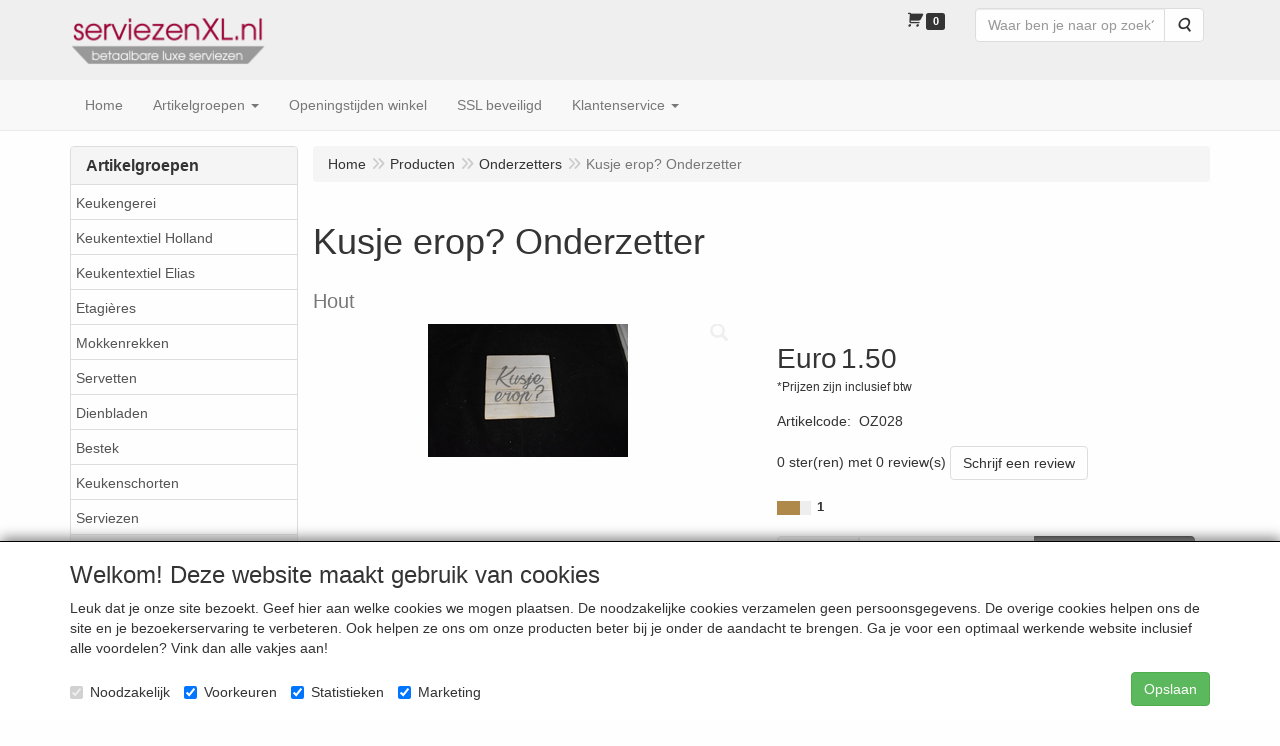

--- FILE ---
content_type: text/html; charset=UTF-8
request_url: https://www.serviezenxl.nl/nl/onderzetters/kusje-erop-onderzetter/a-5351-83
body_size: 13785
content:
<!DOCTYPE html>
<html lang="nl">
    <head>
        <base href="https://www.serviezenxl.nl/"
              data-url=""
              data-routing="/js/routing.json"
        />
        <meta name="viewport" content="width=device-width, initial-scale=1">
        <meta charset="utf-8" >
        
                    <meta name="author" content="" />
                    <meta name="keywords" content="Kusje, erop?, Onderzetter, OZ028, Hout" />
                    <meta name="description" content="Hout" />
                    <meta name="rating" content="general" />
                    <meta name='generator' content='LogiVert 8.19.0.5; Equinoxe 10.5.25' />
        
        <title>Kusje erop? Onderzetter</title>

        <!-- Load scripting -->
                                    <script>
    window.dataLayer = window.dataLayer || [];
    window.dataLayer.enableGA4Ecommerce = false;
</script>
                            <script src="/js/api.min.js?h=9a8857d6"></script>
                            <script>
document.addEventListener('DOMContentLoaded', function(el) {
    window.api = new Api("MjA5ODYyMTA3OTUyODQ6YmRxVWdwUVgyV1ZhRXZORGM5Rw==", "https://www.serviezenxl.nl");
});
</script>
                    
        <script src="/js/plugins.min.js?h=bb38a032" id="pluginScripts"></script>
        <script src="/js/early_scripts.min.js?h=2ebe7f84" id="earlyScripts"></script>

        <script>
            // Epsilon Polyfill for IE
            if (Number.EPSILON === undefined) {
                Number.EPSILON = Math.pow(2, -52);
            }
            // Number Formatting
            Math.toDisplay = function (val, precision, force_sign) {
                if (typeof force_sign === 'undefined') {
                    force_sign = false;
                }

                if (typeof precision === "undefined") {
                    precision = 2;
                }

                if(isNaN(val) || typeof val !== "number") {
                    return false;
                }

                val = val + (1E3 * Number.EPSILON);
                var str = val.toFixed(precision);
                var decpoint = str.indexOf('.');

                str = str.replace('.', '.');

                for(var i = (decpoint - 3); i > 0; i = i - 3) {
                    str = str.slice(0, i) + ',' + str.slice(i);
                }

                if(force_sign && val > 0) {
                    str = "+" + str;
                }

                return str;
            }

            Math.toPrice = function(val, force_sign) {
                if(typeof force_sign === 'undefined') {
                    force_sign = false;
                }
                var price = "";

                if(val === 0) {
                    price = "Gratis";
                } else {
                    if(force_sign && val > 0) {
                        price = "+";
                    } else if(val < 0) {
                        price = "-";
                    }
                    price += "Euro ";
                    price += Math.toDisplay(Math.abs(val), 2);
                }

                return price;
            }
            window.main_root = "https://www.serviezenxl.nl/";

        </script>

        <link rel="stylesheet" href="/assets/base.css?h=676cf9a1" />

        <link rel="stylesheet" href="/assets/theme.css?h=9022b77b" />
            <script src="https://www.google.com/recaptcha/api.js?onload=recaptchaOnload&render=explicit" async defer onerror="document.getElementsByTagName('html')[0].classList.add('no-captcha')"></script></head>
    <body data-sticky-container>
        
                    <header>
    <div class="logo-top">
        <div class="container">
            <div class="logo-container">
                <a href="/nl/">
                    <img src="/images/cb_17.png?h=a6eb5e5b" alt="Logo ServiezenXL"/>                </a>
            </div>
            <div class="pull-right hidden-xs">
                    <ul class="nav navbar-nav  " data-sm-skip="data-sm-skip">
            <li class="menu_cart_popup  menu_cart">
        <a href="/nl/winkelwagen/" data-popup="data-popup" class="cart-link" data-mode="articles">
    <i class="cart"></i><span class="amount label label-primary articles">0</span></a>
            </li>
    <li class="menu_search_widget ">
        <form action="/nl/zoeken" method="get" class="navbar-form menu_search_widget ">
    <div class="input-group">
        <input type="search"
                id="search_query"
                placeholder="Waar ben je naar op zoek?"
                name="query"
                class="form-control"
                                data-suggest="1"
                autocomplete="off">
        <span class="input-group-btn">
            <button type="submit" class="btn btn-default">
                <i class="fa fa-search"></i>
                <span class="sr-only">Zoeken</span>
            </button>
        </span>
    </div>
</form>

            </li>

    </ul>

            </div>
        </div>
    </div>
</header>
<div class="nav-top sticky-header ">
    <nav class="navbar">
        <div class="container">
            <div class="navbar-header">
                <div class="mobile-menu-navbar">
                        <ul class="nav navbar-nav  " data-sm-skip="data-sm-skip">
        
    </ul>

                </div>
                <button type="button" class="navbar-toggle collapsed" data-toggle="collapse" data-target="#topmenu"
                        aria-expanded="false">
                    <span class="sr-only">Menu</span>
                    <span class="icon-bar"></span>
                    <span class="icon-bar"></span>
                    <span class="icon-bar"></span>
                </button>
            </div>

            <div class="collapse navbar-collapse" id="topmenu">
                <div class="mobile-menu-addon">
                        <ul class="nav navbar-nav  " >
            <li class="menu_cart_popup  menu_cart">
        <a href="/nl/winkelwagen/" data-popup="data-popup" class="cart-link" data-mode="articles">
    <i class="cart"></i><span class="amount label label-primary articles">0</span></a>
            </li>
    <li class="menu_search_widget ">
        <form action="/nl/zoeken" method="get" class="navbar-form menu_search_widget ">
    <div class="input-group">
        <input type="search"
                id="search_query"
                placeholder="Waar ben je naar op zoek?"
                name="query"
                class="form-control"
                                data-suggest="1"
                autocomplete="off">
        <span class="input-group-btn">
            <button type="submit" class="btn btn-default">
                <i class="fa fa-search"></i>
                <span class="sr-only">Zoeken</span>
            </button>
        </span>
    </div>
</form>

            </li>

    </ul>

                </div>
                    <ul class="nav navbar-nav  " >
            <li class="menu_homepage ">
        <a href="/nl/"
   >
    <span class="lbl">Home</span>
    </a>
            </li>
    <li class="menu_catalog ">
        <a href="/nl/catalogus" class="children" role="button"
   aria-haspopup="true" aria-expanded="false">
    <span class="lbl">Artikelgroepen</span>
    <span class="caret"></span></a>
                    <ul class="dropdown-menu">
                    <li class="">
        <a href="/nl/keukengerei/g-100"
   >
    <span class="lbl">Keukengerei</span>
    </a>
            </li>
    <li class="">
        <a href="/nl/keukentextiel-holland/g-102"
   >
    <span class="lbl">Keukentextiel Holland</span>
    </a>
            </li>
    <li class="">
        <a href="/nl/keukentextiel-elias/g-101"
   >
    <span class="lbl">Keukentextiel Elias</span>
    </a>
            </li>
    <li class="">
        <a href="/nl/etagieres/g-95"
   >
    <span class="lbl">Etagi&egrave;res</span>
    </a>
            </li>
    <li class="">
        <a href="/nl/mokkenrekken/g-96"
   >
    <span class="lbl">Mokkenrekken</span>
    </a>
            </li>
    <li class="">
        <a href="/nl/servetten/g-93"
   class="dropdown-toggle" data-toggle="dropdown" role="button"
   aria-haspopup="true"
   aria-expanded="false">
    <span class="lbl">Servetten</span>
    <span class="caret"></span></a>
                    <ul class="dropdown-menu">
                    <li class="">
        <a href="/nl/servetten/diverse-servetten/g-10000096"
   >
    <span class="lbl">Diverse servetten</span>
    </a>
            </li>
    <li class="">
        <a href="/nl/servetten/haloween-servetten/g-10000097"
   >
    <span class="lbl">Haloween servetten</span>
    </a>
            </li>
    <li class="">
        <a href="/nl/servetten/geboorte-servetten/g-10000098"
   >
    <span class="lbl">Geboorte servetten</span>
    </a>
            </li>
    <li class="">
        <a href="/nl/servetten/souvenirs-servetten/g-10000099"
   >
    <span class="lbl">Souvenirs servetten</span>
    </a>
            </li>
    <li class="">
        <a href="/nl/servetten/effen-servetten/g-10000100"
   >
    <span class="lbl">Effen servetten</span>
    </a>
            </li>
    <li class="">
        <a href="/nl/servetten/coctail-servetten/g-10000101"
   >
    <span class="lbl">Coctail servetten</span>
    </a>
            </li>
    <li class="">
        <a href="/nl/servetten/kerst-servetten/g-10000102"
   >
    <span class="lbl">Kerst servetten</span>
    </a>
            </li>

            </ul>
            </li>
    <li class="">
        <a href="/nl/dienbladen/g-97"
   >
    <span class="lbl">Dienbladen</span>
    </a>
            </li>
    <li class="">
        <a href="/nl/bestek/g-89"
   class="dropdown-toggle" data-toggle="dropdown" role="button"
   aria-haspopup="true"
   aria-expanded="false">
    <span class="lbl">Bestek</span>
    <span class="caret"></span></a>
                    <ul class="dropdown-menu">
                    <li class="">
        <a href="/nl/bestek/gero-romanti/g-10000085"
   >
    <span class="lbl">Gero Romanti</span>
    </a>
            </li>
    <li class="">
        <a href="/nl/bestek/gero-romanti-bestek/g-10000087"
   >
    <span class="lbl">Gero Romanti bestek</span>
    </a>
            </li>

            </ul>
            </li>
    <li class="">
        <a href="/nl/keukenschorten/g-90"
   >
    <span class="lbl">Keukenschorten</span>
    </a>
            </li>
    <li class="">
        <a href="/nl/serviezen/g-81"
   class="dropdown-toggle" data-toggle="dropdown" role="button"
   aria-haspopup="true"
   aria-expanded="false">
    <span class="lbl">Serviezen</span>
    <span class="caret"></span></a>
                    <ul class="dropdown-menu">
                    <li class="">
        <a href="/nl/serviezen/zara/g-10000002"
   >
    <span class="lbl">Zara</span>
    </a>
            </li>
    <li class="">
        <a href="/nl/serviezen/vos/g-10000071"
   >
    <span class="lbl">Vos</span>
    </a>
            </li>
    <li class="">
        <a href="/nl/serviezen/blond-even-bijkletsen/g-10000068"
   >
    <span class="lbl">Blond Even bijkletsen</span>
    </a>
            </li>
    <li class="">
        <a href="/nl/serviezen/blond-thema-mokken/g-10000004"
   >
    <span class="lbl">Blond thema mokken</span>
    </a>
            </li>
    <li class="">
        <a href="/nl/serviezen/delft-blond/g-10000005"
   >
    <span class="lbl">Delft Blond</span>
    </a>
            </li>
    <li class="">
        <a href="/nl/serviezen/basic-jet/g-10000006"
   >
    <span class="lbl">Basic Jet</span>
    </a>
            </li>
    <li class="">
        <a href="/nl/serviezen/bridge-kaarten/g-10000078"
   >
    <span class="lbl">Bridge - Kaarten</span>
    </a>
            </li>
    <li class="">
        <a href="/nl/serviezen/kat/g-10000070"
   >
    <span class="lbl">Kat</span>
    </a>
            </li>
    <li class="">
        <a href="/nl/serviezen/twentsbont/g-10000007"
   >
    <span class="lbl">Twentsbont</span>
    </a>
            </li>
    <li class="">
        <a href="/nl/serviezen/room-seven-servies/g-10000008"
   >
    <span class="lbl">Room Seven servies</span>
    </a>
            </li>
    <li class="">
        <a href="/nl/serviezen/le-rosier-rose/g-10000009"
   >
    <span class="lbl">Le Rosier Rose</span>
    </a>
            </li>
    <li class="">
        <a href="/nl/serviezen/accessorize/g-10000010"
   >
    <span class="lbl">Accessorize</span>
    </a>
            </li>
    <li class="">
        <a href="/nl/serviezen/mickey-vintage/g-10000011"
   >
    <span class="lbl">Mickey Vintage</span>
    </a>
            </li>
    <li class="">
        <a href="/nl/serviezen/marine/g-10000089"
   >
    <span class="lbl">Marine</span>
    </a>
            </li>
    <li class="">
        <a href="/nl/serviezen/bunzlau-castle/g-10000012"
   class="dropdown-toggle" data-toggle="dropdown" role="button"
   aria-haspopup="true"
   aria-expanded="false">
    <span class="lbl">Bunzlau Castle</span>
    <span class="caret"></span></a>
                    <ul class="dropdown-menu">
                    <li class="">
        <a href="/nl/serviezen/bunzlau-castle/bunzlau-castle-valentijn/g-20000005"
   >
    <span class="lbl">Bunzlau Castle Valentijn</span>
    </a>
            </li>
    <li class="">
        <a href="/nl/serviezen/bunzlau-castle/butterfly-center/g-20000011"
   >
    <span class="lbl">Butterfly Center</span>
    </a>
            </li>
    <li class="">
        <a href="/nl/serviezen/bunzlau-castle/delicate-bird/g-20000012"
   >
    <span class="lbl">Delicate Bird</span>
    </a>
            </li>
    <li class="">
        <a href="/nl/serviezen/bunzlau-castle/dragonfly-field/g-20000013"
   >
    <span class="lbl">Dragonfly Field</span>
    </a>
            </li>
    <li class="">
        <a href="/nl/serviezen/bunzlau-castle/bunzlau-castle-catwalk/g-20000007"
   >
    <span class="lbl">Bunzlau Castle Catwalk</span>
    </a>
            </li>
    <li class="">
        <a href="/nl/serviezen/bunzlau-castle/bunzlau-castle-kerst/g-20000008"
   >
    <span class="lbl">Bunzlau Castle Kerst</span>
    </a>
            </li>
    <li class="">
        <a href="/nl/serviezen/bunzlau-castle/bunzlau-castle-teckel/g-20000009"
   >
    <span class="lbl">Bunzlau Castle Teckel</span>
    </a>
            </li>
    <li class="">
        <a href="/nl/serviezen/bunzlau-castle/bunzlau-castle-bestek/g-20000010"
   >
    <span class="lbl">Bunzlau Castle Bestek</span>
    </a>
            </li>
    <li class="">
        <a href="/nl/serviezen/bunzlau-castle/keukentextiel-bunzlau-castle/g-20000015"
   >
    <span class="lbl">Keukentextiel Bunzlau Castle</span>
    </a>
            </li>
    <li class="">
        <a href="/nl/serviezen/bunzlau-castle/bunzlau-cat/g-20000022"
   >
    <span class="lbl">Bunzlau Cat</span>
    </a>
            </li>
    <li class="">
        <a href="/nl/serviezen/bunzlau-castle/bunzlau-castle-paard/g-20000023"
   >
    <span class="lbl">Bunzlau Castle Paard</span>
    </a>
            </li>
    <li class="">
        <a href="/nl/serviezen/bunzlau-castle/koe-bunzlau-castle/g-20000024"
   >
    <span class="lbl">Koe Bunzlau Castle</span>
    </a>
            </li>
    <li class="">
        <a href="/nl/serviezen/bunzlau-castle/kip-bunzlau-castle/g-20000025"
   >
    <span class="lbl">Kip Bunzlau Castle</span>
    </a>
            </li>
    <li class="">
        <a href="/nl/serviezen/bunzlau-castle/tulpen-bunzlau-castle/g-20000026"
   >
    <span class="lbl">Tulpen Bunzlau Castle</span>
    </a>
            </li>
    <li class="">
        <a href="/nl/serviezen/bunzlau-castle/bunzlau-castle-mokken/g-20000027"
   >
    <span class="lbl">Bunzlau Castle Mokken</span>
    </a>
            </li>
    <li class="">
        <a href="/nl/serviezen/bunzlau-castle/home-deco-bunzlau-castle/g-20000028"
   >
    <span class="lbl">Home Deco Bunzlau Castle</span>
    </a>
            </li>
    <li class="">
        <a href="/nl/serviezen/bunzlau-castle/voorraad-bunzlau-castle/g-20000029"
   >
    <span class="lbl">Voorraad Bunzlau Castle</span>
    </a>
            </li>
    <li class="">
        <a href="/nl/serviezen/bunzlau-castle/ovenschalen-bunzlau-castle/g-20000030"
   >
    <span class="lbl">Ovenschalen Bunzlau Castle</span>
    </a>
            </li>
    <li class="">
        <a href="/nl/serviezen/bunzlau-castle/bunzlau-castle-tafelgerei/g-20000031"
   >
    <span class="lbl">Bunzlau Castle Tafelgerei</span>
    </a>
            </li>
    <li class="">
        <a href="/nl/serviezen/bunzlau-castle/bunzlau-castle-borden/g-20000032"
   >
    <span class="lbl">Bunzlau Castle Borden</span>
    </a>
            </li>
    <li class="">
        <a href="/nl/serviezen/bunzlau-castle/bunzlau-castte-blik/g-20000033"
   >
    <span class="lbl">Bunzlau Castte Blik</span>
    </a>
            </li>
    <li class="">
        <a href="/nl/serviezen/bunzlau-castle/bunzlau-castle-koffie-en-thee/g-20000034"
   >
    <span class="lbl">Bunzlau Castle Koffie en Thee</span>
    </a>
            </li>
    <li class="">
        <a href="/nl/serviezen/bunzlau-castle/bowls-kommen-bunzlau-castle/g-20000035"
   >
    <span class="lbl">Bowls / Kommen Bunzlau Castle</span>
    </a>
            </li>
    <li class="">
        <a href="/nl/serviezen/bunzlau-castle/roodfruit-bunzlau-castle/g-20000040"
   >
    <span class="lbl">Roodfruit Bunzlau Castle</span>
    </a>
            </li>
    <li class="">
        <a href="/nl/serviezen/bunzlau-castle/bunzlau-castle-cat-black/g-20000041"
   >
    <span class="lbl">Bunzlau Castle Cat black</span>
    </a>
            </li>
    <li class="">
        <a href="/nl/serviezen/bunzlau-castle/bunzlau-castle-blue-bird/g-20000042"
   >
    <span class="lbl">Bunzlau Castle Blue Bird</span>
    </a>
            </li>
    <li class="">
        <a href="/nl/serviezen/bunzlau-castle/servetten-bunzlau-castle/g-20000043"
   >
    <span class="lbl">Servetten Bunzlau Castle</span>
    </a>
            </li>
    <li class="">
        <a href="/nl/serviezen/bunzlau-castle/romance-bunzlau-castle/g-20000050"
   >
    <span class="lbl">Romance Bunzlau Castle</span>
    </a>
            </li>
    <li class="">
        <a href="/nl/serviezen/bunzlau-castle/puppy-bunzlau-castle/g-20000052"
   >
    <span class="lbl">Puppy Bunzlau Castle</span>
    </a>
            </li>
    <li class="">
        <a href="/nl/serviezen/bunzlau-castle/hert-bunzlau-castle/g-20000053"
   >
    <span class="lbl">Hert Bunzlau Castle</span>
    </a>
            </li>
    <li class="">
        <a href="/nl/serviezen/bunzlau-castle/bunzlau-castle-kitten/g-20000056"
   >
    <span class="lbl">Bunzlau Castle Kitten</span>
    </a>
            </li>
    <li class="">
        <a href="/nl/serviezen/bunzlau-castle/flower-field-bunzlau-castle/g-20000057"
   >
    <span class="lbl">Flower Field Bunzlau Castle</span>
    </a>
            </li>
    <li class="">
        <a href="/nl/serviezen/bunzlau-castle/poppy-garden-bunzlau-castle/g-20000058"
   >
    <span class="lbl">Poppy Garden Bunzlau Castle</span>
    </a>
            </li>
    <li class="">
        <a href="/nl/serviezen/bunzlau-castle/tulip-horizon-bunzlau-castle/g-20000059"
   >
    <span class="lbl">Tulip Horizon Bunzlau Castle</span>
    </a>
            </li>
    <li class="">
        <a href="/nl/serviezen/bunzlau-castle/bunzlau-castle-sea-breeze/g-20000060"
   >
    <span class="lbl">Bunzlau Castle Sea Breeze</span>
    </a>
            </li>
    <li class="">
        <a href="/nl/serviezen/bunzlau-castle/bunzlau-castle-sailing-boats/g-20000061"
   >
    <span class="lbl">Bunzlau Castle Sailing Boats</span>
    </a>
            </li>
    <li class="">
        <a href="/nl/serviezen/bunzlau-castle/bunzlau-castle-konijn/g-20000063"
   >
    <span class="lbl">Bunzlau Castle Konijn</span>
    </a>
            </li>
    <li class="">
        <a href="/nl/serviezen/bunzlau-castle/bunzlau-castle-schaapjes/g-20000064"
   >
    <span class="lbl">Bunzlau Castle Schaapjes</span>
    </a>
            </li>
    <li class="">
        <a href="/nl/serviezen/bunzlau-castle/van-gogh-zonnebloem/g-20000065"
   >
    <span class="lbl">van Gogh Zonnebloem</span>
    </a>
            </li>
    <li class="">
        <a href="/nl/serviezen/bunzlau-castle/schalen-bunzlau-castle/g-20000066"
   >
    <span class="lbl">Schalen Bunzlau Castle</span>
    </a>
            </li>
    <li class="">
        <a href="/nl/serviezen/bunzlau-castle/bosdieren-bunzlau-castle/g-20000069"
   >
    <span class="lbl">Bosdieren Bunzlau Castle</span>
    </a>
            </li>

            </ul>
            </li>
    <li class="">
        <a href="/nl/serviezen/flora-castle/g-10000082"
   >
    <span class="lbl">Flora Castle</span>
    </a>
            </li>
    <li class="">
        <a href="/nl/serviezen/royal-boch-old-dutch/g-10000013"
   >
    <span class="lbl">Royal Boch Old Dutch</span>
    </a>
            </li>
    <li class="">
        <a href="/nl/serviezen/fleur-de-provence/g-10000014"
   >
    <span class="lbl">Fleur de Provence</span>
    </a>
            </li>
    <li class="">
        <a href="/nl/serviezen/sea-life-servies/g-10000015"
   >
    <span class="lbl">Sea life servies</span>
    </a>
            </li>
    <li class="">
        <a href="/nl/serviezen/going-for-a-sail/g-10000016"
   >
    <span class="lbl">Going for a sail</span>
    </a>
            </li>
    <li class="">
        <a href="/nl/serviezen/clair-wilson-coutry-kitchen/g-10000017"
   >
    <span class="lbl">Clair Wilson Coutry Kitchen</span>
    </a>
            </li>
    <li class="">
        <a href="/nl/serviezen/helga-matare/g-10000018"
   >
    <span class="lbl">Helga Matar&eacute;</span>
    </a>
            </li>
    <li class="">
        <a href="/nl/serviezen/hortensia-servies/g-10000019"
   >
    <span class="lbl">Hortensia servies</span>
    </a>
            </li>
    <li class="">
        <a href="/nl/serviezen/kip-haan-leonardo/g-10000020"
   >
    <span class="lbl">Kip Haan Leonardo</span>
    </a>
            </li>
    <li class="">
        <a href="/nl/serviezen/boerenbont/g-10000021"
   >
    <span class="lbl">Boerenbont</span>
    </a>
            </li>
    <li class="">
        <a href="/nl/serviezen/chicken-together/g-10000022"
   >
    <span class="lbl">Chicken Together</span>
    </a>
            </li>
    <li class="">
        <a href="/nl/serviezen/chicken-festival/g-10000023"
   >
    <span class="lbl">Chicken Festival</span>
    </a>
            </li>
    <li class="">
        <a href="/nl/serviezen/clayre-eef-ivory/g-10000024"
   >
    <span class="lbl">Clayre &amp; Eef Ivory</span>
    </a>
            </li>
    <li class="">
        <a href="/nl/serviezen/beautiful-home/g-10000025"
   >
    <span class="lbl">Beautiful Home</span>
    </a>
            </li>
    <li class="">
        <a href="/nl/serviezen/happy-cow/g-10000026"
   >
    <span class="lbl">Happy Cow</span>
    </a>
            </li>
    <li class="">
        <a href="/nl/serviezen/henry-bassinger/g-10000027"
   >
    <span class="lbl">Henry Bassinger</span>
    </a>
            </li>
    <li class="">
        <a href="/nl/serviezen/kip-haan/g-10000028"
   >
    <span class="lbl">Kip Haan</span>
    </a>
            </li>
    <li class="">
        <a href="/nl/serviezen/noa/g-10000088"
   >
    <span class="lbl">Noa</span>
    </a>
            </li>
    <li class="">
        <a href="/nl/serviezen/natuurservies-tettau-achat-diamant-mads-stage/g-10000075"
   >
    <span class="lbl">Natuurservies Tettau Achat Diamant Mads Stage</span>
    </a>
            </li>
    <li class="">
        <a href="/nl/serviezen/koe-moo/g-10000029"
   >
    <span class="lbl">Koe Moo</span>
    </a>
            </li>
    <li class="">
        <a href="/nl/serviezen/maritiem-servies-guzzini/g-10000073"
   >
    <span class="lbl">Maritiem servies Guzzini</span>
    </a>
            </li>
    <li class="">
        <a href="/nl/serviezen/cest-la-vie/g-10000030"
   >
    <span class="lbl">C'est La Vie</span>
    </a>
            </li>
    <li class="">
        <a href="/nl/serviezen/geranium-servies/g-10000031"
   >
    <span class="lbl">Geranium servies</span>
    </a>
            </li>
    <li class="">
        <a href="/nl/serviezen/petite-blanc/g-10000032"
   >
    <span class="lbl">Petite Blanc</span>
    </a>
            </li>
    <li class="">
        <a href="/nl/serviezen/lavender-servies/g-10000033"
   >
    <span class="lbl">Lavender servies</span>
    </a>
            </li>
    <li class="">
        <a href="/nl/serviezen/peony-servies/g-10000034"
   >
    <span class="lbl">Peony servies</span>
    </a>
            </li>
    <li class="">
        <a href="/nl/serviezen/seasons/g-10000035"
   >
    <span class="lbl">Seasons</span>
    </a>
            </li>
    <li class="">
        <a href="/nl/serviezen/picasso/g-10000036"
   >
    <span class="lbl">Picasso</span>
    </a>
            </li>
    <li class="">
        <a href="/nl/serviezen/natuurservies-sologne-van-gien/g-10000037"
   >
    <span class="lbl">Natuurservies Sologne van Gien</span>
    </a>
            </li>
    <li class="">
        <a href="/nl/serviezen/spring-butterfly/g-10000038"
   >
    <span class="lbl">Spring Butterfly</span>
    </a>
            </li>
    <li class="">
        <a href="/nl/serviezen/mickey-guy-degrenne/g-10000040"
   >
    <span class="lbl">Mickey Guy Degrenne</span>
    </a>
            </li>
    <li class="">
        <a href="/nl/serviezen/bijenland/g-10000041"
   >
    <span class="lbl">Bijenland</span>
    </a>
            </li>
    <li class="">
        <a href="/nl/serviezen/charlotte-watson/g-10000042"
   >
    <span class="lbl">Charlotte Watson</span>
    </a>
            </li>
    <li class="">
        <a href="/nl/serviezen/petit-rose/g-10000043"
   >
    <span class="lbl">Petit Rose</span>
    </a>
            </li>
    <li class="">
        <a href="/nl/serviezen/schaapjes-zeller/g-10000044"
   >
    <span class="lbl">Schaapjes Zeller</span>
    </a>
            </li>
    <li class="">
        <a href="/nl/serviezen/stone-faliang-servies/g-10000045"
   >
    <span class="lbl">Stone Faliang servies</span>
    </a>
            </li>
    <li class="">
        <a href="/nl/serviezen/butterfly-meadow-servies/g-10000046"
   >
    <span class="lbl">Butterfly Meadow servies</span>
    </a>
            </li>
    <li class="">
        <a href="/nl/serviezen/prince-of-wales/g-10000047"
   >
    <span class="lbl">Prince of Wales</span>
    </a>
            </li>
    <li class="">
        <a href="/nl/serviezen/burleigh-white-davenport/g-10000048"
   >
    <span class="lbl">Burleigh White Davenport</span>
    </a>
            </li>
    <li class="">
        <a href="/nl/serviezen/thomas-loft/g-10000049"
   >
    <span class="lbl">Thomas Loft</span>
    </a>
            </li>
    <li class="">
        <a href="/nl/serviezen/haan-home-interiors/g-10000050"
   >
    <span class="lbl">Haan Home Interiors</span>
    </a>
            </li>
    <li class="">
        <a href="/nl/serviezen/coventry/g-10000051"
   >
    <span class="lbl">Coventry</span>
    </a>
            </li>
    <li class="">
        <a href="/nl/serviezen/koeienservies-van-cleef/g-10000052"
   >
    <span class="lbl">Koeienservies Van Cleef</span>
    </a>
            </li>
    <li class="">
        <a href="/nl/serviezen/thomas-sunny-apple-green/g-10000053"
   >
    <span class="lbl">Thomas Sunny Apple green</span>
    </a>
            </li>
    <li class="">
        <a href="/nl/serviezen/thomas-sunny-grey/g-10000054"
   >
    <span class="lbl">Thomas Sunny Grey</span>
    </a>
            </li>
    <li class="">
        <a href="/nl/serviezen/thomas-sunny-waterblue/g-10000055"
   >
    <span class="lbl">Thomas Sunny Waterblue</span>
    </a>
            </li>
    <li class="">
        <a href="/nl/serviezen/thomas-sunny-denim/g-10000056"
   >
    <span class="lbl">Thomas Sunny Denim</span>
    </a>
            </li>
    <li class="">
        <a href="/nl/serviezen/thomas-sunny-raspberry/g-10000057"
   >
    <span class="lbl">Thomas Sunny Raspberry</span>
    </a>
            </li>
    <li class="">
        <a href="/nl/serviezen/thomas-trend-wit/g-10000059"
   >
    <span class="lbl">Thomas Trend wit</span>
    </a>
            </li>
    <li class="">
        <a href="/nl/serviezen/thomas-sunny-wit/g-10000060"
   >
    <span class="lbl">Thomas Sunny wit</span>
    </a>
            </li>
    <li class="">
        <a href="/nl/serviezen/thomas-vario-pure/g-10000061"
   >
    <span class="lbl">Thomas Vario Pure</span>
    </a>
            </li>
    <li class="">
        <a href="/nl/serviezen/thomas-vario-space/g-10000062"
   >
    <span class="lbl">Thomas Vario Space</span>
    </a>
            </li>
    <li class="">
        <a href="/nl/serviezen/van-cleef-lavandre/g-10000063"
   >
    <span class="lbl">Van Cleef Lavandre</span>
    </a>
            </li>
    <li class="">
        <a href="/nl/serviezen/van-cleef-kip/g-10000064"
   >
    <span class="lbl">Van Cleef Kip</span>
    </a>
            </li>
    <li class="">
        <a href="/nl/serviezen/windmill/g-10000065"
   >
    <span class="lbl">Windmill</span>
    </a>
            </li>
    <li class="">
        <a href="/nl/serviezen/wood-en-sons-ivory/g-10000066"
   >
    <span class="lbl">Wood en sons Ivory</span>
    </a>
            </li>
    <li class="">
        <a href="/nl/serviezen/ot-sien/g-10000067"
   >
    <span class="lbl">Ot &amp; Sien</span>
    </a>
            </li>
    <li class="">
        <a href="/nl/serviezen/faliang-verenservies/g-10000072"
   >
    <span class="lbl">Faliang Verenservies</span>
    </a>
            </li>
    <li class="">
        <a href="/nl/serviezen/kippenservies-arlette/g-10000080"
   >
    <span class="lbl">Kippenservies Arlette</span>
    </a>
            </li>
    <li class="">
        <a href="/nl/serviezen/mokken-met-namen/g-10000083"
   >
    <span class="lbl">Mokken met namen</span>
    </a>
            </li>
    <li class="">
        <a href="/nl/serviezen/wiebe-van-der-zee/g-10000091"
   >
    <span class="lbl">Wiebe van der Zee</span>
    </a>
            </li>
    <li class="">
        <a href="/nl/serviezen/gusta/g-10000092"
   class="dropdown-toggle" data-toggle="dropdown" role="button"
   aria-haspopup="true"
   aria-expanded="false">
    <span class="lbl">Gusta</span>
    <span class="caret"></span></a>
                    <ul class="dropdown-menu">
                    <li class="">
        <a href="/nl/serviezen/gusta/peony/g-20000016"
   >
    <span class="lbl">Peony</span>
    </a>
            </li>
    <li class="">
        <a href="/nl/serviezen/gusta/floral/g-20000017"
   >
    <span class="lbl">Floral</span>
    </a>
            </li>
    <li class="">
        <a href="/nl/serviezen/gusta/drops/g-20000018"
   >
    <span class="lbl">Drops</span>
    </a>
            </li>
    <li class="">
        <a href="/nl/serviezen/gusta/flowers/g-20000019"
   >
    <span class="lbl">Flowers</span>
    </a>
            </li>
    <li class="">
        <a href="/nl/serviezen/gusta/stripes/g-20000020"
   >
    <span class="lbl">Stripes</span>
    </a>
            </li>
    <li class="">
        <a href="/nl/serviezen/gusta/japanese/g-20000021"
   >
    <span class="lbl">Japanese</span>
    </a>
            </li>
    <li class="">
        <a href="/nl/serviezen/gusta/porto/g-20000038"
   >
    <span class="lbl">Porto</span>
    </a>
            </li>
    <li class="">
        <a href="/nl/serviezen/gusta/wire-flower/g-20000039"
   >
    <span class="lbl">Wire Flower</span>
    </a>
            </li>
    <li class="">
        <a href="/nl/serviezen/gusta/koi-gusta/g-20000054"
   >
    <span class="lbl">Koi Gusta</span>
    </a>
            </li>
    <li class="">
        <a href="/nl/serviezen/gusta/chantilly-gusta/g-20000055"
   >
    <span class="lbl">Chantilly Gusta</span>
    </a>
            </li>
    <li class="">
        <a href="/nl/serviezen/gusta/hodge-podge/g-20000062"
   >
    <span class="lbl">Hodge Podge</span>
    </a>
            </li>
    <li class="">
        <a href="/nl/serviezen/gusta/bambo/g-20000067"
   >
    <span class="lbl">Bambo</span>
    </a>
            </li>
    <li class="">
        <a href="/nl/serviezen/gusta/patio/g-20000068"
   >
    <span class="lbl">Patio</span>
    </a>
            </li>

            </ul>
            </li>
    <li class="">
        <a href="/nl/serviezen/kerst/g-10000093"
   >
    <span class="lbl">Kerst</span>
    </a>
            </li>
    <li class="">
        <a href="/nl/serviezen/kippen/g-10000094"
   >
    <span class="lbl">Kippen</span>
    </a>
            </li>
    <li class="">
        <a href="/nl/serviezen/laura-ashley-blueprint/g-10000095"
   >
    <span class="lbl">Laura Ashley Blueprint</span>
    </a>
            </li>
    <li class="">
        <a href="/nl/serviezen/laura-ashley-heritage/g-10000103"
   >
    <span class="lbl">Laura Ashley Heritage</span>
    </a>
            </li>
    <li class="">
        <a href="/nl/serviezen/marjolein-bastin/g-10000104"
   >
    <span class="lbl">Marjolein Bastin</span>
    </a>
            </li>
    <li class="">
        <a href="/nl/serviezen/holland-mix-and-match/g-10000105"
   >
    <span class="lbl">Holland Mix and Match</span>
    </a>
            </li>
    <li class="">
        <a href="/nl/serviezen/thomas-trend-colour/g-10000106"
   class="dropdown-toggle" data-toggle="dropdown" role="button"
   aria-haspopup="true"
   aria-expanded="false">
    <span class="lbl">Thomas Trend Colour</span>
    <span class="caret"></span></a>
                    <ul class="dropdown-menu">
                    <li class="">
        <a href="/nl/serviezen/thomas-trend-colour/thomas-trend-moon-grey/g-20000045"
   >
    <span class="lbl">Thomas Trend Moon Grey</span>
    </a>
            </li>
    <li class="">
        <a href="/nl/serviezen/thomas-trend-colour/thomas-trend-night-blue/g-20000046"
   >
    <span class="lbl">Thomas Trend Night Blue</span>
    </a>
            </li>
    <li class="">
        <a href="/nl/serviezen/thomas-trend-colour/thomas-trend-ice-blue/g-20000047"
   >
    <span class="lbl">Thomas Trend Ice Blue</span>
    </a>
            </li>
    <li class="">
        <a href="/nl/serviezen/thomas-trend-colour/thomas-trend-moss-green/g-20000048"
   >
    <span class="lbl">Thomas Trend Moss Green</span>
    </a>
            </li>

            </ul>
            </li>
    <li class="">
        <a href="/nl/serviezen/paard/g-10000107"
   >
    <span class="lbl">Paard</span>
    </a>
            </li>
    <li class="">
        <a href="/nl/serviezen/hond/g-10000109"
   >
    <span class="lbl">Hond</span>
    </a>
            </li>
    <li class="">
        <a href="/nl/serviezen/hert-en-edelhert/g-10000110"
   >
    <span class="lbl">Hert en Edelhert</span>
    </a>
            </li>
    <li class="">
        <a href="/nl/serviezen/fazant/g-10000111"
   >
    <span class="lbl">Fazant</span>
    </a>
            </li>
    <li class="">
        <a href="/nl/serviezen/haas-en-konijn/g-10000112"
   >
    <span class="lbl">Haas en Konijn</span>
    </a>
            </li>
    <li class="">
        <a href="/nl/serviezen/ezel/g-10000113"
   >
    <span class="lbl">Ezel</span>
    </a>
            </li>
    <li class="">
        <a href="/nl/serviezen/koe/g-10000114"
   >
    <span class="lbl">Koe</span>
    </a>
            </li>
    <li class="">
        <a href="/nl/serviezen/vogels/g-10000116"
   >
    <span class="lbl">Vogels</span>
    </a>
            </li>
    <li class="">
        <a href="/nl/serviezen/schapen/g-10000117"
   >
    <span class="lbl">Schapen</span>
    </a>
            </li>
    <li class="">
        <a href="/nl/serviezen/wilde-dieren/g-10000118"
   >
    <span class="lbl">Wilde dieren</span>
    </a>
            </li>
    <li class="">
        <a href="/nl/serviezen/sport-en-spel/g-10000119"
   >
    <span class="lbl">Sport en spel</span>
    </a>
            </li>
    <li class="">
        <a href="/nl/serviezen/vervoermiddelen/g-10000120"
   >
    <span class="lbl">Vervoermiddelen</span>
    </a>
            </li>
    <li class="">
        <a href="/nl/serviezen/rozen/g-10000121"
   >
    <span class="lbl">Rozen</span>
    </a>
            </li>
    <li class="">
        <a href="/nl/serviezen/country-life/g-10000122"
   >
    <span class="lbl">Country Life</span>
    </a>
            </li>
    <li class="">
        <a href="/nl/serviezen/teckel-clayre-eef/g-10000123"
   >
    <span class="lbl">Teckel Clayre &amp; Eef</span>
    </a>
            </li>
    <li class="">
        <a href="/nl/serviezen/hert-clayre-eef/g-10000124"
   >
    <span class="lbl">Hert Clayre &amp; Eef</span>
    </a>
            </li>
    <li class="">
        <a href="/nl/serviezen/ceramic-olympia/g-10000126"
   >
    <span class="lbl">Ceramic Olympia</span>
    </a>
            </li>
    <li class="">
        <a href="/nl/serviezen/laura-ashley-wild-climatis/g-10000128"
   >
    <span class="lbl">Laura Ashley Wild Climatis</span>
    </a>
            </li>
    <li class="">
        <a href="/nl/serviezen/i-love-holland/g-10000130"
   >
    <span class="lbl">I Love Holland</span>
    </a>
            </li>
    <li class="">
        <a href="/nl/serviezen/thema-mokken/g-10000131"
   >
    <span class="lbl">Thema Mokken</span>
    </a>
            </li>
    <li class="">
        <a href="/nl/serviezen/dutch-floral/g-10000132"
   >
    <span class="lbl">Dutch Floral</span>
    </a>
            </li>
    <li class="">
        <a href="/nl/serviezen/evergreen/g-10000133"
   >
    <span class="lbl">Evergreen</span>
    </a>
            </li>
    <li class="">
        <a href="/nl/serviezen/olijf-ca/g-10000134"
   >
    <span class="lbl">Olijf ca</span>
    </a>
            </li>
    <li class="">
        <a href="/nl/serviezen/zeller-japan/g-10000135"
   >
    <span class="lbl">Zeller Japan</span>
    </a>
            </li>

            </ul>
            </li>
    <li class="">
        <a href="/nl/onderzetters/g-83"
   >
    <span class="lbl">Onderzetters</span>
    </a>
            </li>
    <li class="">
        <a href="/nl/servettenhouders/g-94"
   >
    <span class="lbl">Servettenhouders</span>
    </a>
            </li>

            </ul>
            </li>
    <li class="">
        <a href="/nl/openingstijden-winkel/c-1"
   >
    <span class="lbl">Openingstijden winkel</span>
    </a>
            </li>
    <li class="">
        <a href="/nl/ssl-beveiligd/c-46"
   >
    <span class="lbl">SSL beveiligd</span>
    </a>
            </li>
    <li class="">
        <a href="/nl/klantenservice/c-10"
   class="dropdown-toggle" data-toggle="dropdown" role="button"
   aria-haspopup="true"
   aria-expanded="false">
    <span class="lbl">Klantenservice</span>
    <span class="caret"></span></a>
                    <ul class="dropdown-menu">
                    <li class="">
        <a href="/nl/klantenservice/contact/c-11"
   >
    <span class="lbl">Contact</span>
    </a>
            </li>
    <li class="">
        <a href="/nl/klantenservice/verzenden-ophalen/c-12"
   >
    <span class="lbl">Verzenden/ophalen</span>
    </a>
            </li>
    <li class="">
        <a href="/nl/klantenservice/betalingswijzen/c-13"
   >
    <span class="lbl">Betalingswijzen</span>
    </a>
            </li>
    <li class="">
        <a href="/nl/klantenservice/privacy-statement/c-45"
   >
    <span class="lbl">Privacy statement</span>
    </a>
            </li>

            </ul>
            </li>

    </ul>

            </div>
        </div>
    </nav>
</div>

        <div id="alert-wrapper">
        <div class="container" id="alert-container">
        <!-- This container is in use to display AJAX-triggered Alert messages -->
        </div>
    </div>

    <div class='container article_show' id="main">
            <div class="sidebar left" layout="1">
                    <div class="widget widget_catalog" type="catalog" >
            <div class="panel panel-default">
                                    <div class="panel-heading">
                        <h4 class="panel-title">Artikelgroepen</h4>
                    </div>
                                <div class="list-group list-group-root">
            <a href="/nl/keukengerei/g-100"
           class="list-group-item ">
            Keukengerei
        </a>

                    <a href="/nl/keukentextiel-holland/g-102"
           class="list-group-item ">
            Keukentextiel Holland
        </a>

                    <a href="/nl/keukentextiel-elias/g-101"
           class="list-group-item ">
            Keukentextiel Elias
        </a>

                    <a href="/nl/etagieres/g-95"
           class="list-group-item ">
            Etagi&egrave;res
        </a>

                    <a href="/nl/mokkenrekken/g-96"
           class="list-group-item ">
            Mokkenrekken
        </a>

                    <a href="/nl/servetten/g-93"
           class="list-group-item ">
            Servetten
        </a>

                    <a href="/nl/dienbladen/g-97"
           class="list-group-item ">
            Dienbladen
        </a>

                    <a href="/nl/bestek/g-89"
           class="list-group-item ">
            Bestek
        </a>

                    <a href="/nl/keukenschorten/g-90"
           class="list-group-item ">
            Keukenschorten
        </a>

                    <a href="/nl/serviezen/g-81"
           class="list-group-item ">
            Serviezen
        </a>

                    <a href="/nl/onderzetters/g-83"
           class="list-group-item active">
            Onderzetters
        </a>

                    <a href="/nl/servettenhouders/g-94"
           class="list-group-item ">
            Servettenhouders
        </a>

            </div>

            </div>
        </div>
                            <div class="widget widget_content" type="content" position="LEFT" >
            <div class="panel panel-default">
                                    <div class="panel-heading">
                        <h4 class="panel-title">Informatie</h4>
                    </div>
                                <div class="list-group list-group-root">
    </div>
            </div>
        </div>
             
    </div>

        
        <div id="content">
            <div>    <div id="breadcrumb_container">
                    <ol class="breadcrumb back internal"><li><a href="javascript:history.back()">Terug</a></li></ol>                <ol class="breadcrumb" itemscope itemtype="http://schema.org/BreadcrumbList"><li itemprop="itemListElement" itemscope itemtype="http://schema.org/ListItem"
                        ><a href="/nl/"
                       itemprop="item"                    ><span itemprop="name">Home</span></a><meta itemprop="position" content="1" /></li><li itemprop="itemListElement" itemscope itemtype="http://schema.org/ListItem"
                        ><a href="/nl/catalogus"
                       itemprop="item"                    ><span itemprop="name">Producten</span></a><meta itemprop="position" content="2" /></li><li itemprop="itemListElement" itemscope itemtype="http://schema.org/ListItem"
                        ><a href="/nl/onderzetters/g-83"
                       itemprop="item"                    ><span itemprop="name">Onderzetters</span></a><meta itemprop="position" content="3" /></li><li itemprop="itemListElement" itemscope itemtype="http://schema.org/ListItem"
                        class="active"><span itemprop="name">Kusje erop? Onderzetter</span><meta itemprop="position" content="4" /></li></ol>
    </div>
</div>
                            <div class='lv_article' itemscope itemtype="https://schema.org/Product">
        <form name="article_order_form" method="post" action="/nl/winkelwagen/toevoegen?id=5351">

                    <div class="article-header">
<h1>
    <span itemprop="name">Kusje erop? Onderzetter</span>
</h1>

<h2>
    <small>
        <span id="measure"></span>
        <span id="specification">Hout</span>
    </small>
</h2>

</div>
        
        <div class="article_img">
                                        <span class="badge"></span>
            
                            <div id="slider-container">
            <div id="image-container">
            <div class="image">
                <img src="https://www.serviezenxl.nl/data/articles/images/big/b_5351.jpg?h=3fecaa7e"
                     data-mfp-src="https://www.serviezenxl.nl/data/articles/images/zoom/m_5351.jpg?h=531c2e24"
                     itemprop="image" alt="Kusje erop? Onderzetter"/>
            </div>
                    </div>
                                </div>
                    </div>

        <div class="summary">
                                            <div itemprop="offers" itemscope itemtype="http://schema.org/Offer">
    <link itemprop="url" href="https://www.serviezenxl.nl/nl/onderzetters/kusje-erop-onderzetter/a-5351-83" />
        <div class="price">
                                    <span class="recommended"></span>
            
            <span itemprop="priceCurrency" content="EUR" class="main_price">Euro</span>
            <span itemprop="price" content="1.49999949" id="articlePrice" class="main_price">1.50</span>
            <span class="once_price">            </span>

            <span class="small">*Prijzen zijn inclusief btw</span>

                                    <span class="small"></span>
        
        
            </div>
</div>

            
                                            
                    <span id="artCodes">
        <span class="lbl">Artikelcode</span>:&nbsp;
        <span class="artcode1" itemprop="productID">OZ028</span>
            </span>
    <br/>

            
                            <div class="reviewAggregate">
        <span>0 ster(ren) met 0 review(s)</span>
                    <a href="/nl/onderzetters/kusje-erop-onderzetter/a-5351-83/review" class="btn btn-default">Schrijf een review</a>
            </div>


                        
                        
                <span class="stock limited"itemprop="entry" href="LimitedAvailability">1        </span>

    
    
                        


                        


            
                                
    
    
    <div class="orderBox">
        <input type="hidden" id="article_order_form_id" name="article_order_form[id]" class="id" data-id="5351" value="5351" />
        
        
                                    <div class="input-group order-button-row">
                                            <span class="input-group-addon hidden-xs">
                            <label class="control-label required" for="article_order_form_quantity">Aantal</label>
                        </span>
                                        <input type="text" id="article_order_form_quantity" name="article_order_form[quantity]" required="required" class="prod_qty form-control" step="1" min="1" data-min-amount="1" max="1" data-max-amount="1" value="1" />
                                            <span class="input-group-btn">
                                                                <button type="submit" id="article_order_form_orderbutton" name="article_order_form[orderbutton]" class="addtocart btn btn-primary btn">
        <span>Artikel toevoegen</span>
    </button>
                                                                                                            </span>
                                    </div>
            
            <div class="btn-toolbar">
                
                            </div>
            </div>
            
                    </div>

        <div class="details">
                                                                    
                            
                        

            
                                            
                
            
            
                        <div class="reviews" id="reviews">
            <div class="header">
            <h3>Reviews</h3>

                            <div>Er zijn geen reviews beschikbaar in de huidige taal</div>
            
            <a href="/nl/onderzetters/kusje-erop-onderzetter/a-5351-83/review" class="btn btn-default">Schrijf een review</a>
        </div>
    
    
</div>


                                            
            
            
                        
        </div>

        <div style="display: none">
            <input type="hidden" id="article_order_form__token" name="article_order_form[_token]" value="cffe21ba7ea170b9a2b30749098.ut71xfUVzni3ce59Ih_weDyYFPxQfbPk9bPoeT_Qwt0.ie2voqxA_UvxMKYIY2WnHF_oc6wVGIKdx97FMlSlmLfLnMGRhnGNT8Ue2g" />
        </div>
        </form>

        <div class="modal fade restock-modal" role="dialog" id="restock_modal">
    <div class="modal-dialog" role="document">
        <div class="modal-content">
            <div class="modal-header">
                <button class="close"
                    aria-label="Sluit"
                    data-dismiss="modal"
                    type="button">
                    <span aria-hidden="true">&times;</span>
                </button>
                <h4 class="modal-title">
                    Blijf op de hoogte
                </h4>
            </div>
            <div class="modal-body">
                <p>Helaas is het product op dit moment uitverkocht. Laat jouw gegevens achter en je ontvangt een bericht zodra het weer op voorraad is.</p>

                                    <form name="restock" method="post">
                        <div class="form-group"><label class="control-label required" for="restock_email">E-mail</label><input type="email" id="restock_email" name="restock[email]" required="required" class="form-control" /><p class="help-block"></p>
    </div><div class="form-group"><label class="hideDefault control-label required" for="restock_captcha">Captcha</label>    <div class="g-recaptcha" data-theme="light" data-size="invisible"
             data-type="image" data-sitekey="6LfOt7oUAAAAABy-xQSPR0rjBppQLmOrFVPlDpnn" data-callback="onReCaptchaSuccess" data-badge="inline"></div><div class="recaptcha-unavailable alert alert-warning">De Captcha-controle kan niet worden ingeladen</div><noscript><div style="width: 302px; height: 352px;"><div style="width: 302px; height: 352px; position: relative;"><div style="width: 302px; height: 352px; position: absolute;"><iframe src="https://www.google.com/recaptcha/api/fallback?k=6LfOt7oUAAAAABy-xQSPR0rjBppQLmOrFVPlDpnn"
                                style="width: 302px; height:352px; border-style: none; overflow: hidden;"
                        ></iframe></div><div style="width: 250px; height: 80px; position: absolute; border-style: none; bottom: 21px; left: 25px; margin: 0; padding: 0; right: 25px;"><textarea id="restock_captcha" name="captcha"
                                    class="g-recaptcha-response"
                                    style="width: 250px; height: 80px; border: 1px solid #c1c1c1; margin: 0; padding: 0; resize: none;"
                          ></textarea></div></div></div></noscript><p class="help-block"></p>
    </div><button type="submit" class="btn btn-primary">Houd me op de hoogte</button>
                    <input type="hidden" id="restock_id" name="restock[id]" /><input type="hidden" id="restock_locale" name="restock[locale]" /><input type="hidden" id="restock__token" name="restock[_token]" value="10.QeFZ53eTtWf_MQ--M65cYZK1rHoPzm4BuVINuQRwPDU.BqA2oU7G91SpWT71efgbKvHBxQpZiSM4iiN4z0oJckUMgAO2AcOHBshmbA" /></form>
                            </div>
        </div>
    </div>
</div>

<script>
    $('#restock_modal').on('show.bs.modal', function(event) {
        let button = $(event.relatedTarget);
        let id = button.attr('data-id');
        let modal = $(this);
        modal.find('input[name="restock[id]"]').val(id);
        modal.find('form[name="restock"]').attr('action', Routing.generate('article_restock', {
            'id': id
        }));

        let locale = $('html').attr('lang');
        modal.find('input[name="restock[locale]"]').val(locale);
        modal.find('input[name="restock[email]"]').on('input', function() {
            modal.find('button').prop('disabled', false);
        })
    });

    $('form[name="restock"]').on('submit', function(event) {
        if(event.isDefaultPrevented) {
            return;
        }

        if($(this).find('.g-recaptcha[data-size="invisible"]').length > 0 || $(this).find('.h-recaptcha[data-size="invisible"]').length > 0) {
          // If there's a Hidden Captcha in this form, the Captcha Validation will trigger form submission, causing a redirect,
          // instead of the AJAX update.
          return;
        }

        event.preventDefault();
        $(this).find('button[type="submit"]').prop('disabled', true);

        let modal_body = $(this).closest('.modal-body');
        let email = $(this).find('input[name="restock[email]"]').val();

        // Clean up old alerts
        modal_body.find('.alert').each(function() { $(this).remove(); });
        modal_body.find('.help-block.feedback').remove();
        modal_body.find('.has-feedback.has-error').removeClass('has-feedback has-error');

        $.post($(this).attr('action'), $(this).serialize())
          .done(function(response) {
              let alert = $('<div>');
              alert.addClass('alert alert-success notification notification-success')
                .text(Translator.trans('article.restock.success', {
                    'email': email
                }, 'messages'))
                .prependTo(modal_body)
              ;
          })
          .fail(function(xhr) {
              let response = xhr.responseJSON;

              let text = '';
              for(let i = 0; i < response.errors.length; i++) {
                  if(null !== response.errors[i].field) {
                      let field = modal_body.find('input[name="restock[' + response.errors[i].field + ']"');
                      field.closest('.form-group')
                        .addClass('has-feedback has-error')
                        .append('<p class="help-block feedback">' + response.errors[i].message + '</p>');
                  } else {
                      if(text.length > 0) {
                          text += '<br />';
                      }
                      text += response.errors[i].message;
                  }
              }

              if(text.length > 0) {
                  let alert = $('<div>');
                  alert.addClass('alert alert-danger notification notification-danger')
                    .html(text)
                    .prependTo(modal_body);
              }

              $(modal_body).find('button[type="submit"]').prop('disabled', false);
          });
    });
</script>
    </div>
        </div>
    </div>

            <footer id="nav-footer">
            <div class="widget-container-footer">
                                <div class="widget-column " >
                <div class="widget-container " layout="4">
                    <div class="widget widget_content" type="content" position="BOTTOM" >
                                                <a href="/nl/klantenservice/c-10">
                                <h4>Klantenservice</h4>
                                    </a>
                                        <ul class="menu">
            <li>
            <a href="/nl/klantenservice/contact/c-11">
                Contact
            </a>
        </li>
            <li>
            <a href="/nl/klantenservice/verzenden-ophalen/c-12">
                Verzenden/ophalen
            </a>
        </li>
            <li>
            <a href="/nl/klantenservice/betalingswijzen/c-13">
                Betalingswijzen
            </a>
        </li>
            <li>
            <a href="/nl/klantenservice/privacy-statement/c-45">
                Privacy statement
            </a>
        </li>
    </ul>            </div>
                    <div class="widget widget_content" type="content" position="BOTTOM" >
                                                <a href="/nl/serviezenxl/c-3">
                                <h4>ServiezenXL?</h4>
                                    </a>
                                        <ul class="menu">
    </ul>            </div>
                    <div class="widget widget_html" type="html" >
                        <h4>Contactgegevens</h4>

<address>

www.serviezenxl.nl<br>

Steenpad 3<br>

  4797 SG Willemstad<br>

<br>

E-mail: info@serviezenxl.nl<br>

Telefoon: 06-18955017

</address>
            </div>
                    <div class="widget widget_newsletter" type="newsletter" >
                                            <h4>Nieuwsbrief</h4>
                                            <div class="newsletter_signup">
                    <form name="newsletter" method="post" action="/nl/nieuwsbrief/aanmelden">
<div class="newsletter" id="newsletter">
            <div class="form-group"><label class="control-label required" for="newsletter_first_name">Voornaam</label><input type="text" id="newsletter_first_name" name="newsletter[first_name]" required="required" class="form-control" /><p class="help-block"></p>
    </div>
        <div class="form-group"><label class="control-label required" for="newsletter_last_name">Achternaam</label><input type="text" id="newsletter_last_name" name="newsletter[last_name]" required="required" class="form-control" /><p class="help-block"></p>
    </div>
        <div class="form-group"><label class="control-label required" for="newsletter_email">E-mail</label><input type="email" id="newsletter_email" name="newsletter[email]" required="required" class="form-control" /><p class="help-block"></p>
    </div><div class="form-group"><label class="hideDefault control-label required" for="newsletter_captcha">Captcha</label>    <div class="g-recaptcha" data-theme="light" data-size="invisible"
             data-type="image" data-sitekey="6LfOt7oUAAAAABy-xQSPR0rjBppQLmOrFVPlDpnn" data-callback="onReCaptchaSuccess" data-badge="inline"></div><div class="recaptcha-unavailable alert alert-warning">De Captcha-controle kan niet worden ingeladen</div><noscript><div style="width: 302px; height: 352px;"><div style="width: 302px; height: 352px; position: relative;"><div style="width: 302px; height: 352px; position: absolute;"><iframe src="https://www.google.com/recaptcha/api/fallback?k=6LfOt7oUAAAAABy-xQSPR0rjBppQLmOrFVPlDpnn"
                                style="width: 302px; height:352px; border-style: none; overflow: hidden;"
                        ></iframe></div><div style="width: 250px; height: 80px; position: absolute; border-style: none; bottom: 21px; left: 25px; margin: 0; padding: 0; right: 25px;"><textarea id="newsletter_captcha" name="captcha"
                                    class="g-recaptcha-response"
                                    style="width: 250px; height: 80px; border: 1px solid #c1c1c1; margin: 0; padding: 0; resize: none;"
                          ></textarea></div></div></div></noscript><p class="help-block"></p>
    </div><input type="submit" class="btn btn-primary newsletterBtn" value="Verzenden" />
</div>
<div class="form-group"><input type="text" id="newsletter_emailAddress" name="newsletter[emailAddress]" class="form-extrahiddenfield form-control" /><p class="help-block"></p>
    </div><input type="hidden" id="newsletter__token" name="newsletter[_token]" value="6a02edf1b92.qsFyQHw0OT6C6EbwQBOKqW8JOilVtIjz8Q806y541dc.07EoDD9OX3evsjzHNyri_wgwD28ehuurkDhn2GAcneeSmEQ2SkRRc8mgAw" /></form>

        </div>
            </div>
            </div>

        </div>

                    </div>
    </footer>
    
    <div id="backdrop"></div>

        <div id="cart-popup" class="modal fade" aria-labelledby="cartTitle" role="dialog">
    <div class="modal-dialog modal-lg" role="document">
        <div class="modal-content" id="cart">
            <div class="modal-header">
                <button class="close"
                    aria-label="Sluit"
                    data-dismiss="modal"
                    type="button">
                    <span aria-hidden="true">&times;</span>
                </button>
                <h4 class="modal-title" id="cartTitle">
                    <a href="/nl/winkelwagen/">Winkelwagen</a>
                </h4>
            </div>
            <div class="modal-body">
                <div id="cart-messages">
    <div v-for="(messages, level) in flashes">
        <div v-for="message in messages"
            v-bind:class="'alert alert-'+level"
            v-html="message"></div>
    </div>
</div>
<div class="cart" v-if="cart.total_items > 0">
    <table v-for="(articles, bag) in cart.bags"
        v-bind:data-bag="bag"
        class="table table-striped cart-table vue-cart">
        <thead v-if="bag === 'subscriptions'">
        <th class="actions"></th>
        <th class="qty">Aantal</th>
        <th class="product">Artikel</th>
        <th class="price">Startprijs</th>
        <th class="price price-recurring">Daarna</th>
        <th class="period">Periode</th>
        <th class="total">Totaal</th>
        </thead>
        <thead v-else>
        <th class="actions"></th>
        <th class="qty">Aantal</th>
        <th class="product">Artikel</th>
        <th class="price">Stukprijs</th>
        <th class="total">Totaal</th>
        </thead>
        <tbody class="cart-items">
        <tr class="cart-item"
            v-for="(article, cart_line) in articles"
            v-bind:data-min="article.min_qty"
            v-bind:data-max="article.max_qty"
            v-bind:data-step="article.step_size"
            v-bind:data-precision="article.step_precision"
            v-bind:data-bag="bag"
            v-bind:data-cartKey="cart_line">
            <td class="actions">
                <button type="button"
                    class="cart-increase"
                    title="Toevoegen"
                    v-show="bag !=='gifts'"
                    v-on:click="add"
                    v-bind:disabled="article.max_qty<=article.quantity">
                    <span class="sr-only">Toevoegen</span>
                    <span class="fa fa-plus"></span>
                </button>
                <button type="button"
                    class="cart-decrease"
                    title="Verwijderen"
                    v-show="bag !=='gifts'"
                    v-on:click="remove"
                    v-bind:disabled="article.min_qty>=article.quantity">
                    <span class="sr-only">Verwijderen</span>
                    <span class="fa fa-minus"></span>
                </button>
                <button type="button"
                    class="cart-remove"
                    title="Verwijderen"
                    v-on:click="remove_all">
                    <span class="sr-only">Verwijderen</span>
                    <span class="fa fa-trash"></span>
                </button>
            </td>
            <td class="qty">
                <span class="prod-qty" v-text="article.quantity"></span>
            </td>
            <td class="product">
                <div class="thumb" v-if="include_images && article.pictures
                                && (article.pictures.mini || article.pictures.small) ">
                    <img v-bind:alt="article.description" v-bind:src="article.pictures.mini"
                         v-if="article.pictures.mini"/>
                    <img v-bind:alt="article.description" v-bind:src="article.pictures.small"
                         v-else/>
                </div>
                <div class="prodData">
                    <!-- Product Data -->
                    <a v-bind:href="article.permalink" v-text="article.description"></a><br/>
                    <span class="measure" v-text="article.measure" v-if="article.measure"></span>
                    <br v-if="article.measure"/>

                    <!-- Selected Options -->
                    <div class="options">
                        <div class="option"
                            v-for="option in article.options"
                            v-if="option.value !==null">
                            <span class="option name">
                                <strong v-text="option.label + ':'"></strong>
                                <span v-text="option.value"></span>
                            </span>
                            <span class="option total small"
                                v-text="'(' + Math.toPrice(option.prices.each, true) + ')'"
                                v-if="option.price"></span>
                        </div>
                    </div>

                    <!-- Cart Text -->
                    <div class="cartText" v-if="article.cartText" v-html="article.cartText"></div>

                    <!-- Small Order Premium -->
                    <div class="premium" v-if="article.premium && article.premium.applied">
                        <span v-text="Translator.trans('article.price.small_order_surplus', {'count': article.premium.quantity }, 'messages') + ':'"></span>
                        <span class="total small" v-text="Math.toPrice(article.premium.price)"></span>
                    </div>

                    <!-- "Eenmalige" Optiemeerprijzen -->
                    <div class="premium" v-if="typeof article.price_once !== 'undefined' && article.price_once != 0">
                        <span v-text="Translator.trans('article.price.once.surplus')"></span>
                        <span class="total small" v-text="Math.toPrice(article.price_once, true)"></span>
                    </div>

                    <!-- Messages -->
                    <div class="messages" v-if="article.messages">
                        <div v-for="message in article.messages"
                            v-bind:class="'alert alert-'+message.level"
                            v-text="Translator.trans(message.message, message.data)">
                        </div>
                    </div>
                    <div class="visible-xs">
                        <!-- Todo -->
                        <strong>Aantal</strong>:
                        <span class="prod-qty" v-text="article.quantity"></span>
                        <div class="actions">
                            <button type="button"
                                class="cart-increase"
                                title="Toevoegen"
                                v-show="bag !=='gifts'"
                                v-on:click="add"
                                v-bind:disabled="article.max_qty<=article.quantity">
                                <span class="sr-only">Toevoegen</span>
                                <span class="fa fa-plus"></span>
                            </button>
                            <button type="button"
                                class="cart-decrease"
                                title="Verwijderen"
                                v-show="bag !=='gifts'"
                                v-on:click="remove"
                                v-bind:disabled="article.min_qty>=article.quantity">
                                <span class="sr-only">Verwijderen</span>
                                <span class="fa fa-minus"></span>
                            </button>
                            <button type="button"
                                class="cart-remove"
                                title="Verwijderen"
                                v-on:click="remove_all">
                                <span class="sr-only">Verwijderen</span>
                                <span class="fa fa-trash"></span>
                            </button>
                        </div>
                    </div>
                </div>
            </td>
            <td class="price">
                <span class="amt" v-text="Math.toPrice(article.unit_price)"></span>
                <strong v-if="bag === 'gifts'">(Cadeau)</strong>
            </td>
            <td class="price price-recurring" v-if="bag === 'subscriptions'">
                <span class="amt" v-text="Math.toPrice(article.subscription_recurring_price)"></span>
            </td>
            <td class="period"
                v-if="bag === 'subscriptions'"
                v-text="Translator.trans('article.period.'+article.subscription_period)"></td>
            <td class="total">
                <span class="amt" v-text="Math.toPrice(article.price)"></span>
            </td>
        </tr>
        </tbody>
    </table>


    <table class="table table-striped cart-table">
        <tfoot>
        <!-- Subtotal Row -->
        <tr class="subtotal">
            <td class="actions"></td>
            <td colspan="3">Subtotaal</td>
            <td class="total">
                <span class="amt" v-text="Math.toPrice(cart.price)"></span>
            </td>
        </tr>

        <!-- Discount Row -->
        <tr class="discount" v-for="(discount,label) in cart.discounts" v-if="cart.discounts && label !== 'total'" v-bind:class="label">
            <td class="actions"></td>
            <td colspan="2"
                v-text="discount.label"></td>
            <td class="price" v-text="Math.toPrice(discount.price * -1)"></td>
            <td class="total"></td>
        </tr>
        <tr class="discount total" v-if="cart.discounts.total > 0">
            <td class="actions"></td>
            <td colspan="3" v-text="Translator.trans('price.your_discount')"></td>
            <td class="total" v-text="Math.toPrice(cart.discounts.total * -1)"></td>
        </tr>

        <!-- Ecotax Row (placeholder) -->
        <tr class="ecotax" v-for="ecotax in cart.ecotaxes" v-if="cart.ecotaxes">
            <td class="actions"></td>
            <td colspan="3" v-text="ecotax.name"></td>
            <td class="total">
                <span class="amt"
                    v-text="Math.toPrice(cart.incVat?ecotax.price_incvat:ecotax.price_exvat)"></span>
            </td>
        </tr>

        <!-- Cart Total Row -->
        <tr class="total">
            <td class="actions"></td>
            <td colspan="3">Totaal</td>
            <td class="total">
                <span class="amt" v-text="Math.toPrice(cart.total)"></span>
            </td>
        </tr>

        <!-- Informative Rows -->
        <tr class="vat-description">
            <td colspan="5" v-if="cart.incVat">*Prijzen zijn inclusief btw</td>
            <td colspan="5" v-else>*Prijzen zijn exclusief btw</td>
        </tr>

        <tr class="weight" v-if="weight">
            <td colspan="4">Totaal gewicht</td>
            <td class="price">
                <span class="amt" v-text="Math.toDisplay(cart.weight)"></span>
                <span class="unit" v-text="weight"></span>
            </td>
        </tr>
        </tfoot>
    </table>
</div>
<div class="alert alert-warning" v-else>Uw winkelwagen is leeg</div>

                <div id="gifts" v-if="cart.availableGifts">
    <h4>Cadeaulijst - maak uw keuze</h4>
    <div class="article-container grid">
                <div class="prod gift" v-for="article in cart.availableGifts" v-bind:data-aid="article.id">
            <div class="wrap">
                <a class="prod-link" v-bind:href="article.permalink">
                    <div class="img-container">
                        <img class="thumb"
                            v-if="article.pictures.small"
                            v-bind:src="article.pictures.small"
                            v-bind:alt="article.description"/>
                        <img class="thumb"
                            v-else-if="article.pictures.mini"
                            v-bind:src="article.pictures.mini"
                            v-bind:alt="article.description"/>
                    </div>
                    <h4><span class="prod-title" v-text="article.description"></span><br/>
                        <small class="prod-specification" v-text="article.specification"></small>
                    </h4>
                    <div class="price-container">
                        <span class="recommended"
                            v-if="article.recommended_price > article.unit_price
                            && typeof article.price_display === 'undefined'">
                            <span class="amt"
                                v-text="Math.toPrice(article.recommended_price)"></span>
                        </span>
                        <span class="price-display">
                            <span class="amt"
                                v-text="Math.toPrice(article.unit_price)"
                                v-if="typeof article.price_display === 'undefined'"></span>
                            <span v-else
                                class="amt"
                                v-text="article.price_display"></span>
                        </span>
                    </div>
                </a>
                <div class="btn-group proto-gift">
                    <a v-bind:href="article.permalink" class="btn btn-primary prod-link">
                    <span class="fa fa-info-circle"
                          data-toggle="tooltip"
                          data-position="top"
                          title="Details">
                    </span>
                    </a>
                                        <button type="button" class="btn btn-default btn-add" v-on:click="addGift" v-bind:data-aid="article.id">
                        <span class="fa fa-plus"
                            data-toggle="tooltip"
                            data-position="top"
                            title="Toevoegen"/></span>
                    </button>
                </div>
            </div>
        </div>
    </div>
</div>
            </div>
            <div class="modal-footer">
                <button type="button" data-dismiss="modal" class="btn btn-default">
                    Sluit
                </button>
                <a href="/nl/winkelwagen/" class="btn btn-default">
                    Naar winkelwagen</a>
                <a href="/nl/afrekenen"
                    class="btn btn-primary"
                    v-if="cart.canBeOrdered && cart.total_items > 0">
                    Bestellen
                </a>
            </div>
        </div>
    </div>
</div>

    

    
                <div class="consent">
    <div class="container askConsent" style="display:block">
        <div class="h3">Welkom! Deze website maakt gebruik van cookies</div>
        <div id="text">Leuk dat je onze site bezoekt. Geef hier aan welke cookies we mogen plaatsen. De noodzakelijke cookies verzamelen geen persoonsgegevens. De overige cookies helpen ons de site en je bezoekerservaring te verbeteren. Ook helpen ze ons om onze producten beter bij je onder de aandacht te brengen. Ga je voor een optimaal werkende website inclusief alle voordelen? Vink dan alle vakjes aan!</div>
        <form method="POST" action="/privacy/set-consent">
            <div class="checkbox">
                <label>
                    <input type="checkbox" name="cookie_consent" checked disabled value="0"/>
                    Noodzakelijk
                </label>
            </div>
            <div class="checkbox">
                <label>
                    <input type="checkbox" name="cookie_consent" value="1"checked/>
                    Voorkeuren
                </label>
            </div>
            <div class="checkbox">
                <label>
                    <input type="checkbox" name="cookie_consent" value="2"checked/>
                    Statistieken
                </label>
            </div>
            <div class="checkbox">
                <label>
                    <input type="checkbox" name="cookie_consent" value="4"checked/>
                    Marketing
                </label>
            </div>
            <button type="button" id="saveConsent" class="pull-right btn btn-success">Opslaan</button>
        </form>
        <script>
            window.updateGTMConsent = (callback) => {
                if (typeof callback === 'function') {
                    document.addEventListener('lv_consent_update', function(event) {
                        callback(event.consentValue);
                    });
                }
            }

            document.addEventListener('DOMContentLoaded', function () {
                let consent_form = $('div.consent').find('form');
                consent_form.find('button#saveConsent').on('click', function () {
                    let label = $(this).text();
                    $(this).html('<span class="fa fa-spin fa-spinner" id="spinner"></span>&nbsp;' + label);

                    // Get the Consent Value
                    let consent_value = 0;
                    $('input[name=cookie_consent]').filter(':checked').each((k, el) => {
                        consent_value += parseInt(el.value);
                    });

                    let event = new CustomEvent('lv_consent_update');
                    event.consentValue = consent_value;
                    document.dispatchEvent(event);

                    $.post(
                        Routing.generate('consent_set'),{
                            cookie_consent: consent_value
                        }
                    )
                        .done(function (response) {
                            if (typeof response.consent === "undefined") {
                                consent_form.prepend('<div class="alert alert-danger">'
                                    + Translator.trans('cookieconsent.prefs_error')
                                    + '</div>'
                                );
                            } else {
                                consent_form.prepend('<div class="alert alert-success">'
                                    + Translator.trans('cookieconsent.prefs_success')
                                    + '</div>'
                                );
                                $(this).text(label);
                                window.location.reload();
                            }
                        })
                        .always(function() {
                            $(this).siblings('span').remove();
                        });
                });
                $('div.consent').show();

                $('#toggleConsentDiv').on('click', function () {
                    $('div.consent > div').toggle();
                });

                $('#withdrawConsent').on('click', function () {
                    let event = new CustomEvent('lv_consent_update');
                    event.consentValue = 0;
                    document.dispatchEvent(event);

                    $.get(Routing.generate('consent_withdraw'));
                });
            });
        </script>
    </div>
</div>
        <script>
            WebFontConfig = {
                google: {families: ['Source+Sans+Pro:400,300,600,700:latin', 'Russo+One::latin']}
            };
            (function () {
                var wf = document.createElement('script');
                wf.src = ('https:' === document.location.protocol ? 'https' : 'http') +
                    '://ajax.googleapis.com/ajax/libs/webfont/1/webfont.js';
                wf.type = 'text/javascript';
                wf.async = 'true';
                var s = document.getElementsByTagName('script')[0];
                s.parentNode.insertBefore(wf, s);
            })();
        </script>

                    <script src="/js/app.min.js?h=448b1f4b" async defer id="mainScripts"></script>

        </body>
</html>


--- FILE ---
content_type: text/html; charset=utf-8
request_url: https://www.google.com/recaptcha/api2/anchor?ar=1&k=6LfOt7oUAAAAABy-xQSPR0rjBppQLmOrFVPlDpnn&co=aHR0cHM6Ly93d3cuc2VydmllemVueGwubmw6NDQz&hl=en&type=image&v=PoyoqOPhxBO7pBk68S4YbpHZ&theme=light&size=invisible&badge=bottomleft&anchor-ms=20000&execute-ms=30000&cb=tc9k23hw73ox
body_size: 49480
content:
<!DOCTYPE HTML><html dir="ltr" lang="en"><head><meta http-equiv="Content-Type" content="text/html; charset=UTF-8">
<meta http-equiv="X-UA-Compatible" content="IE=edge">
<title>reCAPTCHA</title>
<style type="text/css">
/* cyrillic-ext */
@font-face {
  font-family: 'Roboto';
  font-style: normal;
  font-weight: 400;
  font-stretch: 100%;
  src: url(//fonts.gstatic.com/s/roboto/v48/KFO7CnqEu92Fr1ME7kSn66aGLdTylUAMa3GUBHMdazTgWw.woff2) format('woff2');
  unicode-range: U+0460-052F, U+1C80-1C8A, U+20B4, U+2DE0-2DFF, U+A640-A69F, U+FE2E-FE2F;
}
/* cyrillic */
@font-face {
  font-family: 'Roboto';
  font-style: normal;
  font-weight: 400;
  font-stretch: 100%;
  src: url(//fonts.gstatic.com/s/roboto/v48/KFO7CnqEu92Fr1ME7kSn66aGLdTylUAMa3iUBHMdazTgWw.woff2) format('woff2');
  unicode-range: U+0301, U+0400-045F, U+0490-0491, U+04B0-04B1, U+2116;
}
/* greek-ext */
@font-face {
  font-family: 'Roboto';
  font-style: normal;
  font-weight: 400;
  font-stretch: 100%;
  src: url(//fonts.gstatic.com/s/roboto/v48/KFO7CnqEu92Fr1ME7kSn66aGLdTylUAMa3CUBHMdazTgWw.woff2) format('woff2');
  unicode-range: U+1F00-1FFF;
}
/* greek */
@font-face {
  font-family: 'Roboto';
  font-style: normal;
  font-weight: 400;
  font-stretch: 100%;
  src: url(//fonts.gstatic.com/s/roboto/v48/KFO7CnqEu92Fr1ME7kSn66aGLdTylUAMa3-UBHMdazTgWw.woff2) format('woff2');
  unicode-range: U+0370-0377, U+037A-037F, U+0384-038A, U+038C, U+038E-03A1, U+03A3-03FF;
}
/* math */
@font-face {
  font-family: 'Roboto';
  font-style: normal;
  font-weight: 400;
  font-stretch: 100%;
  src: url(//fonts.gstatic.com/s/roboto/v48/KFO7CnqEu92Fr1ME7kSn66aGLdTylUAMawCUBHMdazTgWw.woff2) format('woff2');
  unicode-range: U+0302-0303, U+0305, U+0307-0308, U+0310, U+0312, U+0315, U+031A, U+0326-0327, U+032C, U+032F-0330, U+0332-0333, U+0338, U+033A, U+0346, U+034D, U+0391-03A1, U+03A3-03A9, U+03B1-03C9, U+03D1, U+03D5-03D6, U+03F0-03F1, U+03F4-03F5, U+2016-2017, U+2034-2038, U+203C, U+2040, U+2043, U+2047, U+2050, U+2057, U+205F, U+2070-2071, U+2074-208E, U+2090-209C, U+20D0-20DC, U+20E1, U+20E5-20EF, U+2100-2112, U+2114-2115, U+2117-2121, U+2123-214F, U+2190, U+2192, U+2194-21AE, U+21B0-21E5, U+21F1-21F2, U+21F4-2211, U+2213-2214, U+2216-22FF, U+2308-230B, U+2310, U+2319, U+231C-2321, U+2336-237A, U+237C, U+2395, U+239B-23B7, U+23D0, U+23DC-23E1, U+2474-2475, U+25AF, U+25B3, U+25B7, U+25BD, U+25C1, U+25CA, U+25CC, U+25FB, U+266D-266F, U+27C0-27FF, U+2900-2AFF, U+2B0E-2B11, U+2B30-2B4C, U+2BFE, U+3030, U+FF5B, U+FF5D, U+1D400-1D7FF, U+1EE00-1EEFF;
}
/* symbols */
@font-face {
  font-family: 'Roboto';
  font-style: normal;
  font-weight: 400;
  font-stretch: 100%;
  src: url(//fonts.gstatic.com/s/roboto/v48/KFO7CnqEu92Fr1ME7kSn66aGLdTylUAMaxKUBHMdazTgWw.woff2) format('woff2');
  unicode-range: U+0001-000C, U+000E-001F, U+007F-009F, U+20DD-20E0, U+20E2-20E4, U+2150-218F, U+2190, U+2192, U+2194-2199, U+21AF, U+21E6-21F0, U+21F3, U+2218-2219, U+2299, U+22C4-22C6, U+2300-243F, U+2440-244A, U+2460-24FF, U+25A0-27BF, U+2800-28FF, U+2921-2922, U+2981, U+29BF, U+29EB, U+2B00-2BFF, U+4DC0-4DFF, U+FFF9-FFFB, U+10140-1018E, U+10190-1019C, U+101A0, U+101D0-101FD, U+102E0-102FB, U+10E60-10E7E, U+1D2C0-1D2D3, U+1D2E0-1D37F, U+1F000-1F0FF, U+1F100-1F1AD, U+1F1E6-1F1FF, U+1F30D-1F30F, U+1F315, U+1F31C, U+1F31E, U+1F320-1F32C, U+1F336, U+1F378, U+1F37D, U+1F382, U+1F393-1F39F, U+1F3A7-1F3A8, U+1F3AC-1F3AF, U+1F3C2, U+1F3C4-1F3C6, U+1F3CA-1F3CE, U+1F3D4-1F3E0, U+1F3ED, U+1F3F1-1F3F3, U+1F3F5-1F3F7, U+1F408, U+1F415, U+1F41F, U+1F426, U+1F43F, U+1F441-1F442, U+1F444, U+1F446-1F449, U+1F44C-1F44E, U+1F453, U+1F46A, U+1F47D, U+1F4A3, U+1F4B0, U+1F4B3, U+1F4B9, U+1F4BB, U+1F4BF, U+1F4C8-1F4CB, U+1F4D6, U+1F4DA, U+1F4DF, U+1F4E3-1F4E6, U+1F4EA-1F4ED, U+1F4F7, U+1F4F9-1F4FB, U+1F4FD-1F4FE, U+1F503, U+1F507-1F50B, U+1F50D, U+1F512-1F513, U+1F53E-1F54A, U+1F54F-1F5FA, U+1F610, U+1F650-1F67F, U+1F687, U+1F68D, U+1F691, U+1F694, U+1F698, U+1F6AD, U+1F6B2, U+1F6B9-1F6BA, U+1F6BC, U+1F6C6-1F6CF, U+1F6D3-1F6D7, U+1F6E0-1F6EA, U+1F6F0-1F6F3, U+1F6F7-1F6FC, U+1F700-1F7FF, U+1F800-1F80B, U+1F810-1F847, U+1F850-1F859, U+1F860-1F887, U+1F890-1F8AD, U+1F8B0-1F8BB, U+1F8C0-1F8C1, U+1F900-1F90B, U+1F93B, U+1F946, U+1F984, U+1F996, U+1F9E9, U+1FA00-1FA6F, U+1FA70-1FA7C, U+1FA80-1FA89, U+1FA8F-1FAC6, U+1FACE-1FADC, U+1FADF-1FAE9, U+1FAF0-1FAF8, U+1FB00-1FBFF;
}
/* vietnamese */
@font-face {
  font-family: 'Roboto';
  font-style: normal;
  font-weight: 400;
  font-stretch: 100%;
  src: url(//fonts.gstatic.com/s/roboto/v48/KFO7CnqEu92Fr1ME7kSn66aGLdTylUAMa3OUBHMdazTgWw.woff2) format('woff2');
  unicode-range: U+0102-0103, U+0110-0111, U+0128-0129, U+0168-0169, U+01A0-01A1, U+01AF-01B0, U+0300-0301, U+0303-0304, U+0308-0309, U+0323, U+0329, U+1EA0-1EF9, U+20AB;
}
/* latin-ext */
@font-face {
  font-family: 'Roboto';
  font-style: normal;
  font-weight: 400;
  font-stretch: 100%;
  src: url(//fonts.gstatic.com/s/roboto/v48/KFO7CnqEu92Fr1ME7kSn66aGLdTylUAMa3KUBHMdazTgWw.woff2) format('woff2');
  unicode-range: U+0100-02BA, U+02BD-02C5, U+02C7-02CC, U+02CE-02D7, U+02DD-02FF, U+0304, U+0308, U+0329, U+1D00-1DBF, U+1E00-1E9F, U+1EF2-1EFF, U+2020, U+20A0-20AB, U+20AD-20C0, U+2113, U+2C60-2C7F, U+A720-A7FF;
}
/* latin */
@font-face {
  font-family: 'Roboto';
  font-style: normal;
  font-weight: 400;
  font-stretch: 100%;
  src: url(//fonts.gstatic.com/s/roboto/v48/KFO7CnqEu92Fr1ME7kSn66aGLdTylUAMa3yUBHMdazQ.woff2) format('woff2');
  unicode-range: U+0000-00FF, U+0131, U+0152-0153, U+02BB-02BC, U+02C6, U+02DA, U+02DC, U+0304, U+0308, U+0329, U+2000-206F, U+20AC, U+2122, U+2191, U+2193, U+2212, U+2215, U+FEFF, U+FFFD;
}
/* cyrillic-ext */
@font-face {
  font-family: 'Roboto';
  font-style: normal;
  font-weight: 500;
  font-stretch: 100%;
  src: url(//fonts.gstatic.com/s/roboto/v48/KFO7CnqEu92Fr1ME7kSn66aGLdTylUAMa3GUBHMdazTgWw.woff2) format('woff2');
  unicode-range: U+0460-052F, U+1C80-1C8A, U+20B4, U+2DE0-2DFF, U+A640-A69F, U+FE2E-FE2F;
}
/* cyrillic */
@font-face {
  font-family: 'Roboto';
  font-style: normal;
  font-weight: 500;
  font-stretch: 100%;
  src: url(//fonts.gstatic.com/s/roboto/v48/KFO7CnqEu92Fr1ME7kSn66aGLdTylUAMa3iUBHMdazTgWw.woff2) format('woff2');
  unicode-range: U+0301, U+0400-045F, U+0490-0491, U+04B0-04B1, U+2116;
}
/* greek-ext */
@font-face {
  font-family: 'Roboto';
  font-style: normal;
  font-weight: 500;
  font-stretch: 100%;
  src: url(//fonts.gstatic.com/s/roboto/v48/KFO7CnqEu92Fr1ME7kSn66aGLdTylUAMa3CUBHMdazTgWw.woff2) format('woff2');
  unicode-range: U+1F00-1FFF;
}
/* greek */
@font-face {
  font-family: 'Roboto';
  font-style: normal;
  font-weight: 500;
  font-stretch: 100%;
  src: url(//fonts.gstatic.com/s/roboto/v48/KFO7CnqEu92Fr1ME7kSn66aGLdTylUAMa3-UBHMdazTgWw.woff2) format('woff2');
  unicode-range: U+0370-0377, U+037A-037F, U+0384-038A, U+038C, U+038E-03A1, U+03A3-03FF;
}
/* math */
@font-face {
  font-family: 'Roboto';
  font-style: normal;
  font-weight: 500;
  font-stretch: 100%;
  src: url(//fonts.gstatic.com/s/roboto/v48/KFO7CnqEu92Fr1ME7kSn66aGLdTylUAMawCUBHMdazTgWw.woff2) format('woff2');
  unicode-range: U+0302-0303, U+0305, U+0307-0308, U+0310, U+0312, U+0315, U+031A, U+0326-0327, U+032C, U+032F-0330, U+0332-0333, U+0338, U+033A, U+0346, U+034D, U+0391-03A1, U+03A3-03A9, U+03B1-03C9, U+03D1, U+03D5-03D6, U+03F0-03F1, U+03F4-03F5, U+2016-2017, U+2034-2038, U+203C, U+2040, U+2043, U+2047, U+2050, U+2057, U+205F, U+2070-2071, U+2074-208E, U+2090-209C, U+20D0-20DC, U+20E1, U+20E5-20EF, U+2100-2112, U+2114-2115, U+2117-2121, U+2123-214F, U+2190, U+2192, U+2194-21AE, U+21B0-21E5, U+21F1-21F2, U+21F4-2211, U+2213-2214, U+2216-22FF, U+2308-230B, U+2310, U+2319, U+231C-2321, U+2336-237A, U+237C, U+2395, U+239B-23B7, U+23D0, U+23DC-23E1, U+2474-2475, U+25AF, U+25B3, U+25B7, U+25BD, U+25C1, U+25CA, U+25CC, U+25FB, U+266D-266F, U+27C0-27FF, U+2900-2AFF, U+2B0E-2B11, U+2B30-2B4C, U+2BFE, U+3030, U+FF5B, U+FF5D, U+1D400-1D7FF, U+1EE00-1EEFF;
}
/* symbols */
@font-face {
  font-family: 'Roboto';
  font-style: normal;
  font-weight: 500;
  font-stretch: 100%;
  src: url(//fonts.gstatic.com/s/roboto/v48/KFO7CnqEu92Fr1ME7kSn66aGLdTylUAMaxKUBHMdazTgWw.woff2) format('woff2');
  unicode-range: U+0001-000C, U+000E-001F, U+007F-009F, U+20DD-20E0, U+20E2-20E4, U+2150-218F, U+2190, U+2192, U+2194-2199, U+21AF, U+21E6-21F0, U+21F3, U+2218-2219, U+2299, U+22C4-22C6, U+2300-243F, U+2440-244A, U+2460-24FF, U+25A0-27BF, U+2800-28FF, U+2921-2922, U+2981, U+29BF, U+29EB, U+2B00-2BFF, U+4DC0-4DFF, U+FFF9-FFFB, U+10140-1018E, U+10190-1019C, U+101A0, U+101D0-101FD, U+102E0-102FB, U+10E60-10E7E, U+1D2C0-1D2D3, U+1D2E0-1D37F, U+1F000-1F0FF, U+1F100-1F1AD, U+1F1E6-1F1FF, U+1F30D-1F30F, U+1F315, U+1F31C, U+1F31E, U+1F320-1F32C, U+1F336, U+1F378, U+1F37D, U+1F382, U+1F393-1F39F, U+1F3A7-1F3A8, U+1F3AC-1F3AF, U+1F3C2, U+1F3C4-1F3C6, U+1F3CA-1F3CE, U+1F3D4-1F3E0, U+1F3ED, U+1F3F1-1F3F3, U+1F3F5-1F3F7, U+1F408, U+1F415, U+1F41F, U+1F426, U+1F43F, U+1F441-1F442, U+1F444, U+1F446-1F449, U+1F44C-1F44E, U+1F453, U+1F46A, U+1F47D, U+1F4A3, U+1F4B0, U+1F4B3, U+1F4B9, U+1F4BB, U+1F4BF, U+1F4C8-1F4CB, U+1F4D6, U+1F4DA, U+1F4DF, U+1F4E3-1F4E6, U+1F4EA-1F4ED, U+1F4F7, U+1F4F9-1F4FB, U+1F4FD-1F4FE, U+1F503, U+1F507-1F50B, U+1F50D, U+1F512-1F513, U+1F53E-1F54A, U+1F54F-1F5FA, U+1F610, U+1F650-1F67F, U+1F687, U+1F68D, U+1F691, U+1F694, U+1F698, U+1F6AD, U+1F6B2, U+1F6B9-1F6BA, U+1F6BC, U+1F6C6-1F6CF, U+1F6D3-1F6D7, U+1F6E0-1F6EA, U+1F6F0-1F6F3, U+1F6F7-1F6FC, U+1F700-1F7FF, U+1F800-1F80B, U+1F810-1F847, U+1F850-1F859, U+1F860-1F887, U+1F890-1F8AD, U+1F8B0-1F8BB, U+1F8C0-1F8C1, U+1F900-1F90B, U+1F93B, U+1F946, U+1F984, U+1F996, U+1F9E9, U+1FA00-1FA6F, U+1FA70-1FA7C, U+1FA80-1FA89, U+1FA8F-1FAC6, U+1FACE-1FADC, U+1FADF-1FAE9, U+1FAF0-1FAF8, U+1FB00-1FBFF;
}
/* vietnamese */
@font-face {
  font-family: 'Roboto';
  font-style: normal;
  font-weight: 500;
  font-stretch: 100%;
  src: url(//fonts.gstatic.com/s/roboto/v48/KFO7CnqEu92Fr1ME7kSn66aGLdTylUAMa3OUBHMdazTgWw.woff2) format('woff2');
  unicode-range: U+0102-0103, U+0110-0111, U+0128-0129, U+0168-0169, U+01A0-01A1, U+01AF-01B0, U+0300-0301, U+0303-0304, U+0308-0309, U+0323, U+0329, U+1EA0-1EF9, U+20AB;
}
/* latin-ext */
@font-face {
  font-family: 'Roboto';
  font-style: normal;
  font-weight: 500;
  font-stretch: 100%;
  src: url(//fonts.gstatic.com/s/roboto/v48/KFO7CnqEu92Fr1ME7kSn66aGLdTylUAMa3KUBHMdazTgWw.woff2) format('woff2');
  unicode-range: U+0100-02BA, U+02BD-02C5, U+02C7-02CC, U+02CE-02D7, U+02DD-02FF, U+0304, U+0308, U+0329, U+1D00-1DBF, U+1E00-1E9F, U+1EF2-1EFF, U+2020, U+20A0-20AB, U+20AD-20C0, U+2113, U+2C60-2C7F, U+A720-A7FF;
}
/* latin */
@font-face {
  font-family: 'Roboto';
  font-style: normal;
  font-weight: 500;
  font-stretch: 100%;
  src: url(//fonts.gstatic.com/s/roboto/v48/KFO7CnqEu92Fr1ME7kSn66aGLdTylUAMa3yUBHMdazQ.woff2) format('woff2');
  unicode-range: U+0000-00FF, U+0131, U+0152-0153, U+02BB-02BC, U+02C6, U+02DA, U+02DC, U+0304, U+0308, U+0329, U+2000-206F, U+20AC, U+2122, U+2191, U+2193, U+2212, U+2215, U+FEFF, U+FFFD;
}
/* cyrillic-ext */
@font-face {
  font-family: 'Roboto';
  font-style: normal;
  font-weight: 900;
  font-stretch: 100%;
  src: url(//fonts.gstatic.com/s/roboto/v48/KFO7CnqEu92Fr1ME7kSn66aGLdTylUAMa3GUBHMdazTgWw.woff2) format('woff2');
  unicode-range: U+0460-052F, U+1C80-1C8A, U+20B4, U+2DE0-2DFF, U+A640-A69F, U+FE2E-FE2F;
}
/* cyrillic */
@font-face {
  font-family: 'Roboto';
  font-style: normal;
  font-weight: 900;
  font-stretch: 100%;
  src: url(//fonts.gstatic.com/s/roboto/v48/KFO7CnqEu92Fr1ME7kSn66aGLdTylUAMa3iUBHMdazTgWw.woff2) format('woff2');
  unicode-range: U+0301, U+0400-045F, U+0490-0491, U+04B0-04B1, U+2116;
}
/* greek-ext */
@font-face {
  font-family: 'Roboto';
  font-style: normal;
  font-weight: 900;
  font-stretch: 100%;
  src: url(//fonts.gstatic.com/s/roboto/v48/KFO7CnqEu92Fr1ME7kSn66aGLdTylUAMa3CUBHMdazTgWw.woff2) format('woff2');
  unicode-range: U+1F00-1FFF;
}
/* greek */
@font-face {
  font-family: 'Roboto';
  font-style: normal;
  font-weight: 900;
  font-stretch: 100%;
  src: url(//fonts.gstatic.com/s/roboto/v48/KFO7CnqEu92Fr1ME7kSn66aGLdTylUAMa3-UBHMdazTgWw.woff2) format('woff2');
  unicode-range: U+0370-0377, U+037A-037F, U+0384-038A, U+038C, U+038E-03A1, U+03A3-03FF;
}
/* math */
@font-face {
  font-family: 'Roboto';
  font-style: normal;
  font-weight: 900;
  font-stretch: 100%;
  src: url(//fonts.gstatic.com/s/roboto/v48/KFO7CnqEu92Fr1ME7kSn66aGLdTylUAMawCUBHMdazTgWw.woff2) format('woff2');
  unicode-range: U+0302-0303, U+0305, U+0307-0308, U+0310, U+0312, U+0315, U+031A, U+0326-0327, U+032C, U+032F-0330, U+0332-0333, U+0338, U+033A, U+0346, U+034D, U+0391-03A1, U+03A3-03A9, U+03B1-03C9, U+03D1, U+03D5-03D6, U+03F0-03F1, U+03F4-03F5, U+2016-2017, U+2034-2038, U+203C, U+2040, U+2043, U+2047, U+2050, U+2057, U+205F, U+2070-2071, U+2074-208E, U+2090-209C, U+20D0-20DC, U+20E1, U+20E5-20EF, U+2100-2112, U+2114-2115, U+2117-2121, U+2123-214F, U+2190, U+2192, U+2194-21AE, U+21B0-21E5, U+21F1-21F2, U+21F4-2211, U+2213-2214, U+2216-22FF, U+2308-230B, U+2310, U+2319, U+231C-2321, U+2336-237A, U+237C, U+2395, U+239B-23B7, U+23D0, U+23DC-23E1, U+2474-2475, U+25AF, U+25B3, U+25B7, U+25BD, U+25C1, U+25CA, U+25CC, U+25FB, U+266D-266F, U+27C0-27FF, U+2900-2AFF, U+2B0E-2B11, U+2B30-2B4C, U+2BFE, U+3030, U+FF5B, U+FF5D, U+1D400-1D7FF, U+1EE00-1EEFF;
}
/* symbols */
@font-face {
  font-family: 'Roboto';
  font-style: normal;
  font-weight: 900;
  font-stretch: 100%;
  src: url(//fonts.gstatic.com/s/roboto/v48/KFO7CnqEu92Fr1ME7kSn66aGLdTylUAMaxKUBHMdazTgWw.woff2) format('woff2');
  unicode-range: U+0001-000C, U+000E-001F, U+007F-009F, U+20DD-20E0, U+20E2-20E4, U+2150-218F, U+2190, U+2192, U+2194-2199, U+21AF, U+21E6-21F0, U+21F3, U+2218-2219, U+2299, U+22C4-22C6, U+2300-243F, U+2440-244A, U+2460-24FF, U+25A0-27BF, U+2800-28FF, U+2921-2922, U+2981, U+29BF, U+29EB, U+2B00-2BFF, U+4DC0-4DFF, U+FFF9-FFFB, U+10140-1018E, U+10190-1019C, U+101A0, U+101D0-101FD, U+102E0-102FB, U+10E60-10E7E, U+1D2C0-1D2D3, U+1D2E0-1D37F, U+1F000-1F0FF, U+1F100-1F1AD, U+1F1E6-1F1FF, U+1F30D-1F30F, U+1F315, U+1F31C, U+1F31E, U+1F320-1F32C, U+1F336, U+1F378, U+1F37D, U+1F382, U+1F393-1F39F, U+1F3A7-1F3A8, U+1F3AC-1F3AF, U+1F3C2, U+1F3C4-1F3C6, U+1F3CA-1F3CE, U+1F3D4-1F3E0, U+1F3ED, U+1F3F1-1F3F3, U+1F3F5-1F3F7, U+1F408, U+1F415, U+1F41F, U+1F426, U+1F43F, U+1F441-1F442, U+1F444, U+1F446-1F449, U+1F44C-1F44E, U+1F453, U+1F46A, U+1F47D, U+1F4A3, U+1F4B0, U+1F4B3, U+1F4B9, U+1F4BB, U+1F4BF, U+1F4C8-1F4CB, U+1F4D6, U+1F4DA, U+1F4DF, U+1F4E3-1F4E6, U+1F4EA-1F4ED, U+1F4F7, U+1F4F9-1F4FB, U+1F4FD-1F4FE, U+1F503, U+1F507-1F50B, U+1F50D, U+1F512-1F513, U+1F53E-1F54A, U+1F54F-1F5FA, U+1F610, U+1F650-1F67F, U+1F687, U+1F68D, U+1F691, U+1F694, U+1F698, U+1F6AD, U+1F6B2, U+1F6B9-1F6BA, U+1F6BC, U+1F6C6-1F6CF, U+1F6D3-1F6D7, U+1F6E0-1F6EA, U+1F6F0-1F6F3, U+1F6F7-1F6FC, U+1F700-1F7FF, U+1F800-1F80B, U+1F810-1F847, U+1F850-1F859, U+1F860-1F887, U+1F890-1F8AD, U+1F8B0-1F8BB, U+1F8C0-1F8C1, U+1F900-1F90B, U+1F93B, U+1F946, U+1F984, U+1F996, U+1F9E9, U+1FA00-1FA6F, U+1FA70-1FA7C, U+1FA80-1FA89, U+1FA8F-1FAC6, U+1FACE-1FADC, U+1FADF-1FAE9, U+1FAF0-1FAF8, U+1FB00-1FBFF;
}
/* vietnamese */
@font-face {
  font-family: 'Roboto';
  font-style: normal;
  font-weight: 900;
  font-stretch: 100%;
  src: url(//fonts.gstatic.com/s/roboto/v48/KFO7CnqEu92Fr1ME7kSn66aGLdTylUAMa3OUBHMdazTgWw.woff2) format('woff2');
  unicode-range: U+0102-0103, U+0110-0111, U+0128-0129, U+0168-0169, U+01A0-01A1, U+01AF-01B0, U+0300-0301, U+0303-0304, U+0308-0309, U+0323, U+0329, U+1EA0-1EF9, U+20AB;
}
/* latin-ext */
@font-face {
  font-family: 'Roboto';
  font-style: normal;
  font-weight: 900;
  font-stretch: 100%;
  src: url(//fonts.gstatic.com/s/roboto/v48/KFO7CnqEu92Fr1ME7kSn66aGLdTylUAMa3KUBHMdazTgWw.woff2) format('woff2');
  unicode-range: U+0100-02BA, U+02BD-02C5, U+02C7-02CC, U+02CE-02D7, U+02DD-02FF, U+0304, U+0308, U+0329, U+1D00-1DBF, U+1E00-1E9F, U+1EF2-1EFF, U+2020, U+20A0-20AB, U+20AD-20C0, U+2113, U+2C60-2C7F, U+A720-A7FF;
}
/* latin */
@font-face {
  font-family: 'Roboto';
  font-style: normal;
  font-weight: 900;
  font-stretch: 100%;
  src: url(//fonts.gstatic.com/s/roboto/v48/KFO7CnqEu92Fr1ME7kSn66aGLdTylUAMa3yUBHMdazQ.woff2) format('woff2');
  unicode-range: U+0000-00FF, U+0131, U+0152-0153, U+02BB-02BC, U+02C6, U+02DA, U+02DC, U+0304, U+0308, U+0329, U+2000-206F, U+20AC, U+2122, U+2191, U+2193, U+2212, U+2215, U+FEFF, U+FFFD;
}

</style>
<link rel="stylesheet" type="text/css" href="https://www.gstatic.com/recaptcha/releases/PoyoqOPhxBO7pBk68S4YbpHZ/styles__ltr.css">
<script nonce="4dwzUGEMVSjHcNOgTC5ttQ" type="text/javascript">window['__recaptcha_api'] = 'https://www.google.com/recaptcha/api2/';</script>
<script type="text/javascript" src="https://www.gstatic.com/recaptcha/releases/PoyoqOPhxBO7pBk68S4YbpHZ/recaptcha__en.js" nonce="4dwzUGEMVSjHcNOgTC5ttQ">
      
    </script></head>
<body><div id="rc-anchor-alert" class="rc-anchor-alert"></div>
<input type="hidden" id="recaptcha-token" value="[base64]">
<script type="text/javascript" nonce="4dwzUGEMVSjHcNOgTC5ttQ">
      recaptcha.anchor.Main.init("[\x22ainput\x22,[\x22bgdata\x22,\x22\x22,\[base64]/[base64]/[base64]/KE4oMTI0LHYsdi5HKSxMWihsLHYpKTpOKDEyNCx2LGwpLFYpLHYpLFQpKSxGKDE3MSx2KX0scjc9ZnVuY3Rpb24obCl7cmV0dXJuIGx9LEM9ZnVuY3Rpb24obCxWLHYpe04odixsLFYpLFZbYWtdPTI3OTZ9LG49ZnVuY3Rpb24obCxWKXtWLlg9KChWLlg/[base64]/[base64]/[base64]/[base64]/[base64]/[base64]/[base64]/[base64]/[base64]/[base64]/[base64]\\u003d\x22,\[base64]\\u003d\x22,\x22InzCgGE3wqbDtGPDlsKNw5jCpV0Dw7DCqiIVwp3Cr8OTwoLDtsKmPkHCgMKmDhYbwokRwpVZwqrDrlLCrC/Dv29UV8Ktw5YTfcKBwoIwXVfDhsOSPAt4NMKIw5nDjh3Cuhc7FH9/w7DCqMOYRMOAw5xmwoZywoYLw4pIbsKsw43DpcOpIhjDrMO/wonCvcO3LFPCk8Khwr/CtGvDtnvDrcOORwQrfcKtw5VIw67DhkPDkcOkJ8KyXzjDgm7DjsKUF8OcJGolw7gTVcObwo4PMcOBGDIDwpXCjcOBwol3wrY0WFrDvl0FwqTDnsKVwp3DuMKdwqF+JCPCusKgA24FwrPDnsKGCRMGMcOIwrPCqgrDg8OmSnQIwojChsK5NcOSTVDCjMO4w7HDgMKxw4/DtX5zw7JSQBptw79VXGsOA3PDrMOrO23CiXPCm0fDhsO/GEfCpMKgLjjColvCn3FlGMOTwqHCjX7DpV4cD17DoFnDpcKcwrMDBFYGXMO1QMKHwofCgsOXKS7DvgTDl8ORJ8OAwp7Dr8KjYGTDsn7Dnw9KwpjCtcO8PsOgYzpqbX7CscKGOsOCJcK5J2nCocK1KMKtSxHDjT/Dp8OQHsKgwqZJwqfCi8Odw6XDhgwaBk3DrWc8wonCqsKuYMKDwpTDozbCq8KewrrDtMKdOUrCqsOyPEkew5cpCEDCrcOXw63Dk8OVKVNdw5g7w5nDvnVOw40KTlrChQVnw5/DlG/DtgHDu8KIeiHDvcO5wpzDjsKRw5QCXyAzw5UbGcOVV8OECXDCqsKjwqfCmcOeIMOEwpwdHcOKwqfCpcKqw7piMcKUUcKRUwXCq8OwwpU+wodVwq/Dn1HCnMOCw7PCrzDDr8Kzwo/DncK1IsOxQ1RSw7/CuQA4fsK0wpHDl8KJw5nClsKZWcKkw4/[base64]/DhcKLY8OMw48VUULCr8K1Qx4CwqNpw7TCksK0w6/Dt8O2d8KywpdPfjLDtMOuScKqX8OeaMO7wp7CiTXChMKhw6nCvVlfJlMKw55kVwfCs8KBEXlIIWFIw6Bzw67Cn8OxFi3CkcOHAnrDqsOmw43Cm1XCkMKmdMKLesKMwrdBwrYrw4/Dui7CvGvCpcKCw5N7UElnI8KFwo/DtELDncKXAi3DsUQgwobCsMO4wqIAwrXCjMO3wr/DgzXDhmo0YVvCkRUaH8KXXMORw60IXcKzYsOzE2YPw63CoMO0cA/CgcK0wr4/X1PDqcOww45GwrEzIcOfOcKMHijCs01sDcK7w7XDhCxGTsOlLcOUw7A7SMOtwqAGFXARwrs/JHjCucOXw7BfawPCgChlDC/[base64]/[base64]/DncKoasKFw4hBGhHCq00JZwbDq1wWQ8OBd8KZFwTCpEzDqybCslzDvjPCuMO5Mn5fw53DjcObGWfCpMKhQcO7wqtTwoLCjsO0wp3Co8O7w4TDrMOnBcOJEnbDmMKXYV0/[base64]/CtsOGLMOlesKnwonCpsOGUklGdTXCo2vDlcOjbsOKHcKcFmXDscKubMOsC8KcFcO8wr7CkD3DpQMFM8O+w7TClwHDj3wJwrXDs8K6wrHCqsKfdVHCkcOIw705w4DChsKMwofDtnDCjcKAw6nDg0HCm8KLw4/CoGrDgMKXMSDCusK/w5LDskXChFbDhgonwrFjMcORa8OlwrLChwXCrcOUw7dJRcKHwrLCqMKJYGcqw5rDpXPCuMKzwql8wrEhE8KwAMKEKMO7Tys/[base64]/CvcOtDToZHmLCqsO0HcODwqEhGMKCH2PDtsObBsKKEjrDoX/CpcO2w4PCs1XCisKDL8Oyw5fCshQvJQnDrzAUwpnDmsKXRcOrb8KvMsKbw4zDgGHCqMOwwrfClcKzF1BIw6TCq8O3woHCnjAvQMODw4/CsTtOworDn8Kqw5vDuMOzwqLDuMOrAsOlwqDCqF/DhkrDsCNcw7l9wobCgUAHwqTDpMKmw4XDkj9mNh58DcOVSsKlSsOKQsOKVRVvwrtvw5MOwqdjLQrCixI5YsKiK8KZwo5owqnDsMKeQ0zCoxIDw50GwoHDiX56wrhLwpowGUHDkHh/A0VXwovDusOBCMKPFFnDrsKAwr1nw4LDqsOjLsKmwpd7w4cRIUZIwoldNknCpGXCgjTClVfDujTCgFMgwqbDu2PDiMOvw7rChArClcO6VD57wpZbw68MwoLDgsONfAR0wrYRwq9zdsKSe8O3cMOnWXdSUcKvbATDlMOKAMKpcx4Dw4/DgsOxw7bDjMKjBFU0w5gcPhTDoFvDrMO4McKxwojDuTPDnsOvw41cw6AZwo5jwpZjw4rChCpTw6MYNCdywqLCtMKTw4PCisO8wrzDp8K8woM8eXt/VsKLw6lKTE1VQRgAFQHDjcKWwqpCOcKpw51uTMK8X2LCqzLDjcKuwpPDt1Arw4vCnSkBP8OIw7PClG8nRsKcSU3Dn8OOw7jDl8KJbsOMKsOqwrHCrDDDlghJHm/DisK9BsKuwrPDuBbDicK8w5Z/w6jCtW/Cg0HCo8KtasOYw44+JMOMw4rDisOQw7ZcwqTDhXLCq0RFEiE/O1ICf8OlamfCqw7CuMOJwoDDp8OSw7ppw4zCkA5mwo5ywr7DiMKWREhkRcK/[base64]/CrAtHdDXCiCTDg8OHwonDrXXCmMKIw67CpUDDvsOkR8OWw53CtMOHYlNKwp3DosORVmjCn00tw4rDkTQqwpYsEHHDtzhkw5YRFSXDhxfDpE3Ds15yOn4TH8OHw5BSH8OUNi/[base64]/BsOiWwVGUcOrQTfClMOEwow/AhvDgmrCkSzCqMK9w4nCqyrCvCLCjsOHwqYhw5BYwrslwpHDpMKiwrDCvTdaw7VtQXPDmMKYw5prWiI2eWRva2LDu8K6UQU2Pi5OScO0NsOZLcK0cBDCr8O4Pg7Di8KqJsKTw5/CpBd3FzY9wqc9d8O2woHClGJGC8O5fhTDvMKXwpNLwqITEsO1NwvDkSDCgAAWw4MqwonDvcONw67Dhl5AMAdSVsOVC8Opf8Oqw7jDuThOwrnCtcO2dy0fcMOcR8KCwr7DhMO2LjPDqcKHw4Ycw7U3WwrDgcKiST3CqEhkw6DCmMOzdcK/w4DDhmNEw5/[base64]/Dkn/DmGbDpMO5E1FTFm4gw7cWwrQSw6xNLyIAw4LCjsK3wqDDvRAkw6diwovDqMKvw7Fuwo3CiMOJJHFcwroTW2tFwo/Cji19T8O9wrPDvkxkRnTChxRBw57DkUJLwrDChcKqfDBBUQzDkBPDiRJTSz5Dw5Jcwrc/DMOnwpbCjsKxaHAZwpl4GAzCi8OiwpAuwq9Uwq/Cq1XCpsKYMR/[base64]/DlsKPAsOSwpZOXsOFw7sHNHnCmH9Ew5tvw70Hw7QUwrvCqsKqIG7CjUnDqgvCjR/CmsKZwqrCs8OzW8OwWcOael5Pw61Aw7zCg0/DssOJEMO6w41cw6/[base64]/w5d3wplwXmrDlsOjC8KTf8KeTnJ/wprDrE9fBUXCnxZCNsK5ATYswo7CsMKfGXLCicKwO8KHw4vClMObLsOhwoMjwpPDucKXdMOQw5jCsMOCWcKlIUbDjTnCuxtjcMKtw7vCvsOYw71mwoFCI8Kjwot/EAzCh11ua8KMXMKlbk4Kw6wwB8O3fsKyw5fCisKcwpMqTQfCucKswrnCmjnCvRHDkcOZS8KjwqLDujrDrlnDizfCgGhnw6wyUcO5w7zCnMOzw4g8w5/DucOiYVFXw6dxaMO6fmUGwqYHw6nDnnR/aknCq2zCnsOVw4ZDccK2wr5qw71Gw6zDhcKYaFtEwrfCkk5Ka8OuF8OyNMO2w4XChU4Ca8K5wr3CtMKuHFQgw5/[base64]/CpMKJwpLCgjJhw47DgAbDvC7Cm24JKGRBwrzClmzDm8OacMOkwoheAcKqNcObwprCoVI6S2QoAsKQw7MZwqBpwpt9w7nDsRXClcOzw6AHw7DCgXo5wooccMOsZF/[base64]/wonDlMKdwq3DjRrCicOqbG/CjEPCm1kyOQYnw7QtQcOnNMKDw4nDhBfChWzDk1R3dHg4wqgjBsKKwrRnw64UflJGPsOTekPCncOycVgawqnDn33Dr3fCm2/CvkwmG0dHwr8Xw77DnmXDuWXDnsOQw6Ajw4zCgx13CjQVwpnDp19VBBJiQyHDicOrwo4ZwqIXwpoIdsOYf8KLwpsLw5dqGCTCqMKrw6x/wqbCvzAzwoUldcK2w53DlsKAZ8KkLlDDosKIw7DDiCRnYFkzwpF/IcKRG8KBQBzCl8OVwrfDl8OzJMOcL0R7JkhDwoTCtiAQw4nDuFzCnGMawoHCiMORw6rDlC7CksKEBVJWHsKrw7/Dm0RQwqTDmMOJwozDqMOHSjDCl0VpKyFhSQ3DgW3ChGjDmnoYwoA5w53Dj8Ora2whw7PDpcOUw5QZWk3DucK7DcOJZcKjQsKKwpVGVXAZw58Xw6XDmhrDlMK/[base64]/[base64]/[base64]/Cs8KpZMOaw6kkw6ZJFcO+PMKmB8O1w4w5T8OUJR3CtVYfalU/w5rDi2gpw7XDuMOvMsOULsODwqfDssKlEFXDk8K8MWkowoLDr8OWacOYASvDjcKTRzbCr8KHwqBDw6dEwpDDqsOWcHppKsOAZHXCoG5jIcKTHjTCqcKzw79kaQzDnWDCtFPDuEjDih1zw4h8w5XDsFjChQAcNcKBYX0rw7/CpMOtOwnDgm/CqcOewq9Ywr00w7QcHhvCmyDDkcOdw6x5wp8/aHcgw4USIcK+TsO3Y8K3wq1gw4LDoQ8Vw77DqsKEGjDCtsKQw7pMwrzCusK6EcOuQkbDvRTDjGTDpTjDrR/DuSx+wplGw4fDmcOKw6E8woU3JcOaIzNZw7HChcOxw7zDmEJMw4Rbw6zCm8Ojw49fRkTDtsKxbsOHwo95w7XDlsKCHMKybEV/[base64]/FwvDssO1bcO0UkPCn8Klw4hGADlmO8O9wr1AByU6w6dwKMKqwoMpMgzCv3HCksKcw4pvZsKFLsO/wpvCqsKFwoMEFsKbCMOZYMKWwqY/UsOJEAAgFsOpbBLDj8OWw5ZcEsK6DSXDmcKUwr/DrcKNwpg8T1VpGhoHw4XCn2Qiw5I1UmDDoAvDpcKXdsOww7bDtCJvM1/DhFvDqkDCv8OrGMOsw7zDiBzDqjbCusOxMUV+TcKGPsKbVmgaDTV5wpPCikJmw6/CvsK0wpMYw6fCgcKPw6g1KkwAC8KRw6vDiT1JGcOXaRkOAiYzw74MIMKNwo/[base64]/Cr8OdZMKHwqUew6DDqDgNwrdLCk4LwqXCujzCtcOEGsOLw47Dh8OJwpLCqRzDtMKzV8OzwqE8wqvDksK+w5HCm8KqXsKtYGQ3bcOmNw/CrBHCosKWaMOSw6LDj8K5AFwXwq/DlsKTwo8Dw7nCpBLDhsO1w4PDuMOvw6bCtcOXw4AyRgBfNFzDgVV1wrkMwoxgV0QFGQ/DhcO9w5TDpHvCsMONbAbCoQDCs8Oic8KGFVLCv8OsJsK7wohpBGR7NMKfwr1Pw7bCtRxYwoLChsKHG8Kvwq0Pw78WGsO2KR/DiMKhH8OOZQt/wp/[base64]/DsMKQB8OjaQB4eMODwq8gNWjDmcKZJ8KUwqnCsB5OdcOkw7Y1J8KTw4UCeAMtwq99w5rDgktjfMK6w7/DvsOXA8KCw5duwqFEwrx0w5RcNBsiw5TCosO5XnTChTA3C8OACMOibcKWwq9WVznDj8Ovwp/CtsKowrzDpjPCiG7CmhjDlHfDvQDDmMO0w5DDn2/CmGdmVsKbwrTCnQvCrEbDi3s8w68wwqTDpsKLw7/DvjgzT8Onw7HDkcKsfsOVwofCvcK8w4fCgSQJw4BRwopuw7ldwo3DsjNqwowvBFzCh8OlGS/Dp2XDvMOJQcOpw4tAwoolOcOsworDp8OFEX3CpTkxFX/DjB1Hwp89w47Dl28gHyDCskY+JcKGTHh0w4ZQDStzwrHDisK0G0hmwqVlwoZPw78jOMOwcMOKw5vCgsKnw6rCrsO9w51KwoDCpyF4wqbDtjrCusKIOTbDlGvDtsOSJ8OsIicgw4oRw6pgJ2nClClnwoQZw7x2AVUwYMK+JsOQRcOACcKiw4w2w6bCl8K/[base64]/CixTCkHdXwrPDo8KIw7gdwr3CrsO+HcK/EsKnAsKCwpAQPR/Ch3B+fw7DocO3dQBGHsKdwpwXwqw7UMOZw5l6w68DwrhOBsOnZMKqw5VfeRB8w7hRwpfClMObQcO9eBvCr8Oww4Zxw5HDgsKdVcO5w4/Dv8KqwrA7w7TCp8OdOUzDjEYpwq/DhcOpSnZ/XcKbHQnDl8Kmwr5ww4HDicOAwpw4wr/DuG9+w4RCwp89wpo6bRLCl0rDtULCkVXDncO2aVTDpnVeO8ObCA3Cm8OWw6Q9GhFNVFt8ZcOtw5DCssKtMFfDpRwICW8ySGHCvwVvXTQRQg5Oc8KoL0/DmcOPN8KrwpvDnsK4OEsASzLDkcKeJsKiw7HDjmvDhG/Dg8OOwpTCsSl7KMK5wpvDkS7CsDbCrsK/wrrDm8OKK2N3Jm7DnnA5VBd5A8OkwrbCtVhtSxNgRQfCmcKcQsODOcOEdMKELsOvwpFuEhbDl8OOE1jDs8K7w4wXccOrw4Jswq/CoEJowpbDjmAYH8OKcMO/cMOoS1vClVXDoTpTwoXCthLCjVMWRmvDhcO3asOadRvDil9WD8KLwqlAJCrCswxxwokQw4LCo8KqwqBTZD/DhzHDuXssw6HDnBsewpPDvUF0wqPCm31Nw6vCrHg2woI3woQcw6MGwo5uw7QHcsKiwojDhhbCtMKhN8OXaMODw7jDkgx/E3cddMKcw4jCosONAcKJwpp9wpAGCR1HworChEEew6LCixVMw6zCgmBUw54yw4nDiAg6woQGw7PCnsOdVHPCkiwBfsO1b8K1woHCvcOuOBpGFMOjw6HCnAHDlMKQwpPDkMODYMKaORg2Y38qw67CpX9mw67DkcKqw51lwq0xwrvCqS/Co8OqX8Knwod7bBkkDMOrwrEnw53CrsOxwq5hEcK5N8OUaEjCvcKrw5zDnAPCvcKwdMOLYcKDP3lEJwcnwpwNw4dUw6bCpi3CkVd1AsO+TSXDtmoHRsK9w7DClFlkwpjCiQZBdEnCnU3DkzRNw49SFsOadhJZw6E/[base64]/DlMObCsKQNQDDvE41YsOpwpbCskRdbEwOwobCvi1/w4BuT2zDtQHDh1VVOsKOwovDucOqw5QZIQfCosOtwqDDj8O5CMOIN8OnacKxwpDCk3zDoyrDjcOGF8KbNBDCsSc3A8OVwrdhAcO9wq4qHsKxw5EMwq58OsOLwoPDs8KrbD8zw5rDiMO/[base64]/ZcOsw4vChMKTw7AzY8KtEcKgPzR9AMKsw7TCql3Dr2PDrUfCoiozOsKKeMKIw4Vkw507wrVhFQ/CosKNaSHDuMKsfMKAw4JMw6dtWMKzw5zCssKMwpPDmhPDh8KLw4LCo8KWU2DCrW8oesOWwp/DjcKwwpgqFgclKjDCnA9bwqDDlmoaw5XCsMOPw7zCgcOHwrTDvlrDvsOnw7bDlW/[base64]/w5w5w4R4BcO0w504blUYQhNxw5E4cSfDnXtBw7jDn8KPEkw+cMK/KcKHFkxzwpbCvl5VYA9zPcORwq/CtjJ0wrR1w5Q6HmzDogvCvcKVHsKwwprCmcO3wrnDm8OPDDDDqcKvEhPDnsOpwpMew5HDi8OswrdWd8OAw4dlwowswonDsn48w6xwHcOgwqMKIMOrw77CssO+w7pmwr/DmsOrWMKCwoF8wrrCpDEpecOYw6gYw7/Cs2fCq03Drjk+wp59VivCs1rDqj4QwpDDnMOhcBxaw5IbNGHCs8Oww4TDnTXCuyXCphnCo8Ozwodhw6UWw4XCgl3Ci8K1KcK2w7EQRnNuw4c3w65PFXZJY8OGw6pywr/Dgg0fwp/DoULCpkrChEFlwo/[base64]/DhlTDksOWc1vCjcOTO8KYwo/CqcORw6fDgcOKwq1lwpAlwoNvwp/[base64]/DhS7Di1Fow4fDj8KLZyQqw6BaecOrw5M5ZsOGS3xZbsObBcOgbMOTwrXCg2TCr3YwMMOPOArCjsKcwpjDrUFnwq9/MsOeIcONw5nDvwZUw63Do35Ew4DChcKyw6rDjcKvwrPCn3zDly4dw7PCswjCscKkYkcTw73CssKMCFTCnMKrw7sGI2rDoSfCvsKeworCtx45w6nCngHCqsKrw7ICwpoFw5/Drx0MNsK2w67DnUAICcKRc8KZN0/DvcKsSSrCgMKcw7I9woklFSTCrsOYwoUgT8OewoAgXMONVMOdaMOpPhtfw5AawpRpw5vDkFXDgRDCo8Ohwo7CgMKkOcKRw4LCkC/Du8O+WsOHD0ctLQYaI8KRwrrCjB1bw4nCjlXCoivCgxl9wpvCv8KEw6VAY3Znw6zCllrClsKjOFh0w4UYe8KTw58MwrZzw7bDi1bDgm5/w4cxwpsKw4XDjcOuwpDDksKcw4A7N8KAw4DCgSHDo8OTewDCokjCncK+FzrCnsK2OGbCgsOuwqNtCyMewqjDqWAWTMOsVsOEw53ClTPCscKSBsO3wpzDtAskNDPChBbDlcK4wpdcw6LCqMOcwr7DrRTDgsKZw5bCmS01wr/ClAbDl8ONLVUSQzLDjsOXXgXDq8KKw70Mw7PCjUgow7dqwqTCuFTCucK8w4DDscONAsOlPcO0JsOyJMKHw4lxc8OzwoDDtVNlXcOoM8KGesOnJMOVJSvCt8K5wrMKZBrDiwLDicOUw6vCtyUWwoV/w5bDggTCo05bwrbDj8K3w7bCmmFBw7ddPsOhNMKJwrplUMKOHBQGw5nCozPDjsOAwq8AMsKqASg8w5gsw6dQICDDr3BCw6xmwpdsw7XCjC7Cg3Fcwo7ClzEkEFbClnVKwqLCiUjDuU3DkcKIRU4lw7fCh0TDrivDvMKmw5HCvcKWw7hLwqJeXx7DoGR/w5rCgcK1TsKgwpDCmMKBwpctB8KCMMK6wq5Yw6cdUBUHExTDtsOow5DDoiHCoWrDrmzDunEmGnFEbifCkcOhbAYAw6PCv8OiwpYmPsOlwo5EUibCiAM1wpPCuMOtw7zCpnEgfw3CoC9mwqsjbsODw5vCrzHDk8KWw41fwqEew4Nmw4kMwp/CoMOzwr/CjsOJN8Oxw6t5wpTCmiAELMOlLsKkwqbCtMKwwonDmsKTbcK1w7HCrQNdwqZHwrcKdgzDv3nChytceG44w5kBZMObM8KswqpqIsKibMOmZANKw7vDscKLw4LDvVLDrAnDny5Rw7QMwqlHwr/ClBN7wprCuDA/HcK7wphrwo3Cm8Krw4MuwqwtLcK2A2/DhW9PZcKEK2J+wozCp8OpZMORMmQSw7ZBOsKZEMKdw41Bw5PCtsKGdisYwrZmwqfCuVPCgsO5dcOsEDjDr8OwwrVRw745w4rDlnvDoEl0w54pDSDDkRovHsOawr/DsFkFw5XCssOuWQYOwrrCqsOyw6vDmsODFjJHwo0FwqDCizwZYE7DgAPClsOhwoTCkRp7DcKCDcOMwqnDgVfCq1nCu8KOKFQjw5F7F3HDq8OXUMO/w5fDiErDvMKIw6M6XXV6w4zCjcOUwpwRw7jDoUfDqCfChEMaw47DgcKDw47DlsK6w4vComoiwrc2asK6DmvCsRTDj2Ymwp4ACHoWCsKdwptrWEk4Q3/Cqw/CrMKAJMKASkbCs3odw7lCw7bCs2BPw5A2QQDCrcK0woZaw5jDuMOOTVgHwojDlsKIw5J9L8K8w5piw5rDusO4w6cnwotqw5jDmcKNayXCkUPDrMOlPHRMwoMUI1TDgsOpNsKrwpAmw51Lw6TCjMKVw4UQw7TCgMOGw6LDkhFaZlbCi8OLwqnCt29Kw7Iqwr/Dk2Mnwq3CkX7CucKJw6Z8wo7Dh8OEwrNVeMKeD8Ojw5DDkMKzwrE1dHAswot1w6vCtT/DkDANSAYhHEnCmMKIeMK6wqFaL8OHUsKbTwJne8O/DiIEwp9kwoI1S8KMf8O9wo3CpH3Cny0KGcK4wqjDkg4MZcKuPcOFdXcWw5rDt8O5LGPDl8KHw646fhHDq8KNw6RHccKfdRfDo0Z2wqpUwrrDi8OEe8OUwqnCgsKLw6LCpDZew6HCnsKSGyXCmsKQwoZKdMK/Hh1DOsKofsOfw7rDmVI2AMOoZsOTw4PCugHDncKPRsKSfzPCkcO/fcK5woguARVcUcOAIMO3w5/DpMKdwrtrK8Kjf8O1wrtTw47DpsOBB2rDiUhlwo9uCXpIw67DiQXCoMOPZX5zwogDNgzDhMOowpLDlMOewoLCosKJwqjDmykUwrPCrXLDpsKowok7YA/DmMO0wrjCmMKmw7hvwofDrx4Kd2TDijfCqkgsTlLDvwIvwrfCowAoNcOjRV4UesKPwqvDo8Osw47DhGsfQMKYC8KaMMKBw5lyNMKSOMOkwr/DnVrDtMOwwqwGw4TCiWQWVVjCjcOewq9CNF86w7J5w7sGdsK3w5nDgldJw7dFEgDDu8O9wq9xw77CgcOEQ8KkVBt1LyQhYcOXwoXCksKLTwVSw5gew5fDtsOvw5Aow67Diy0/[base64]/Cp8K+w7HDv8KjwpTDocKqwq8MYMOUw6PCo8O7w6szawzDnF4UF0d/w6Mww4N/woPCmHrDnms5Pg7Dh8OHc3HCrgfDqcO0OkvCjMKQw4XDuMK5BmVMOnBQL8KOw4AqKgbCoFpuw4jDiml9w4kiwp7DgMKnEsO1w5/CuMKyLHLDmcOFPcOUw6M4wpXDmsKMDW3Drksnw6zCl2ICTcKba0ZIw4nCkcOvw6/Dk8KqIFnCqCd7DsOkDMKWMMOYw5E9XzPDuMOKwqvDisOOwqDCv8OTw4AAFMKawq3DkcKqeRHCosOVf8OQw7R0wprCuMKVwqFcKcOtYcKBwr0QwprCicKKQSHDlsKTw7vDi3UkwpU9eMK0w75FXnXCkcKQIxtBw6TCmAVTwrjDqAvCjw/DiEHClT98w7zDvsK4w4vDqcO5wq1wHsOlbsODEsKHSmjDs8KbB3w6wrnDpTQ+wrwBPHoxJnAUwqPDkcOvwpDDgcKYwoZ/w5oTXx8wwqNnbjDCpMOAw47DpsKhw7nDsiTDkUEmw5TChMOTBMKVWgDDok/[base64]/CmFYRXcOiw7DDv8KTf8OIO8OkBSB9w5AWw5/CqMKew7XCh8ORPcONw4BDwp4oHcOLwqzCi1AeOMOeGMOYwpxuE0XDrVLDoFHDsE3Dq8Kww4J/w67DjsOZw7JIThLCoSrDuUVtw5YcQGvCjwvCmMK6w4lcMFYyw63CgsKow4fCpcKDEyVZw7kIwoFHCj9NQMKwVgPDg8Osw7HCpMKZwqXDj8OZwr/CtDXCi8O0By/Cp34MFlJcwoTDhcOGB8KcLcKHFEzDi8Kkw5AJdcKAJWp1V8KudsK3UgbCiGDDn8Ogwr3Dg8OqY8OswoHDqMKEw43Do087w5Igw6UMG08yVChswpfDr2DCtFLCmCDDiRHDsjrDmXbDgMO6w7tcJ3LCkjF4CsOlw4QqwoTDgcKhw6E0w6QQFMO/H8KQwpxlC8KGwpzCm8KGw6ptw7Fvw7Iawrp+HcO9wr5LFSnCj2Qsw5bDhA3CnMOtwqllEH3CjHxBwrlGwrAKfMOtXsOmwqMDw6dUwrV6w5FTWW7DrSjDgQ/DoUM4w6XDsMKwE8OAwozCgMKawpLDmsOIwrLCr8K7wqPDqcOoMjJyaVsuwrjCiDY4U8KPEcK9cMKzw4VMwpXDqxskw7ADwq9SwpxMVmg3w7Q/[base64]/Dtm/DmGlUwokEw6d1wp4zdMOHZcKkwqkiSGnCtETCny3DhsOibz09eTkxw53Dl29cdsKNwr5SwpUZwrHDtBzDtsOiN8OZT8OUOcKDwoMZw5daRG0eGnxXwqdPw6AZw7UYaj/DhcK5UsK9w6lFw4/CtcOkw6vDsEBNwqfCpcKbG8KrwoXDvMKvVnPClWXCq8KFwr/DgcOJa8OZHzfClcKSworDnyrCt8OaHzfChsKzXEYUw68fwq3Dqz/Dq07DssOqw5cSJUPDr13DmcOzecOSc8OOT8O1TgXDq1tcwrZxYcO+Gjw/[base64]/wphfw5vCkBJCHz4JAsKNI8K6w4oewpNtQMK5dEtQwp7ClmTDoEXCt8Kew4zClsKDwpoAw5p/[base64]/CucKcR8KJwqXCisOGw59ow5zCs0M7QlXCsMKowoHCgDjDv8K2wo05IsOjKMODdcKIw7dPw4jDkE3DlHjCoX/DrSvDnTPDnsOYwrVtw5bCuMOuwp0Ywp5nwqUJwpgrw6XDrMK2bhjDgijCkwbCr8ONYcKlbcK2EMOgQ8ObGsKIFhZ6ElDDh8O+IsOSwoxSKRQdXsOfwoBcfsOYO8OqS8KLwpPDocOcwqoDasOnECLCixzDtlzCrH/[base64]/wpVew7TDo8KFw7cFP8KGw7BvwrkZwrPCpjzDpXXCkcK1w7PDrnfCpsO8wojCrw/Cn8KwUsKSaijCoxjCtwbDksO8IlZ/wrbCrcKpwrV4e1Biw5LDliTCg8K5WGfCosOQwrfDo8KSwpjCgcKmwrNMwqTCrHXCpSPCuG7DtMKfKxjDqsKSGcOsYMOxF0pNw77DjlvChTVXwp/DlsO4wpxJNMKiPR5+IcKww5cawrfCgMOKDMKOIjFBwo7CqFDDnlRrMRPDnMKbwrVlw4cPwqrCnm7DqsK7fcODw70VCMKpX8KZw7rDkXwdNcOcQ1rCvw/DqwInQ8Oiw5jDtWEqVMKjwqJLG8OXQwzDo8KtPMKoE8OrGznDvsO2FMO9O0sOfVrCgsKTIcK4wpR2DEtNw4sBB8Ksw6DDqMObEsKowoBmREnDhEnCn2xzJsO+CsOVw6/[base64]/CiT0heAhhTcKQw5/DoChGwqBFW8Oiw7hLSsKhwqrCo1hIw5pAwoIgwqgYwr3CkhDCgMOnCCDCpWHDr8KCHWrCqMOtOQ3CpcKxYFACwozCr2bDmMKNZcKMYUzCocOSw5fCqMK+woHDnEA9VUBYZcKOGldLwp1BfsKCwrteLGs6w5/CtywuJz9SwqzDgMO/RMO+w4Bgw6ZbwoYXwr3DhWxHIydbPj1CA2nDuMOUTSsQCULDvSrDuBPDn8OZH0BSNmwOesK/wqPDnUIXGi0yw5bCosOOYcOVw7oFMcOAPXNOG03CvMO9Lz7CpWRUVcK1wqTClsOzHsOdIsOBH17Dt8OUwqHChwzDoF4+UsKJwp7CqcOKw71Jw5ogw7rCrlPDsBRCG8Oqwq3Dg8KRJFBZK8Kpwrl7w7fDiW/CgsK3E0wSw5okwqhFV8KNUCFPacOseMK8w6XCiz83wrVgw7rCnGJCw5N8w7jCvsKuJMK8w5HDknI/wrpgHwsJwrLDjMK4w6fDpMK9XF3DpX7CmMObSAByEHzDk8K6AMOEUh9AYAU5UyzCpcOjR11SUEh5wo7Dng7DmsObw5pFw6jCn1YawrJNwr5uHS3DtMO9HsOnwrrCqcKDcMO7VsOkKCVDPzRjKzNMwrvCo0XCl1QDYg/CvsKFG0/[base64]/DhsKaOMOEWHglMDYVbS3DiMOdNVl8EMK7enTCtsKSw4TDhEE/[base64]/[base64]/DtHHCrsOowqoeHHTCjMKbCcKnUGl/w4tSwqfCnMK8wqLCh8Kcw55ra8Oow75Zd8OCI3pJZj7Cg1jDlyLDocKBw7nCicK3woLDljIEA8KuXjPDgsOxwo1wOG7DngHDvlnDocKfwovDqcKtwq5jLmrDrD/CvB58D8Kpw7/DryrCvGDCsmloO8OIwpZzdQQobMKFwokow47ClsOiw6N1wpDDhi8SwprCgjPDpsKfwr1VZmHCoCbDg0DCkz/DicObwpB8wpbCj3Z7IcK2QwPDgBlRAQXCrwPDh8O1w7vCmsOVwoHCpivCm1M0ccOVwo3Cr8OUPMKAw6NAwqfDicK5woF6wrkVw4ZSB8K7wpNzbcOFwo1Dw4dOS8Kfw7lPw6DDqU0bwq3DhcKoW1nCnBZCFSXCsMOuR8OTw6fCv8Oow5EQJ1fDgMOVw4/Cl8KHJsKjL0LDrVZqw6Frw5rCsMKRwp3Co8K+W8Kjw7tMwr8mwpDCq8OeZGFSeWx9wqohwp0rwoPCjMKuw7HDqyHDjmDDkcKXIUXCu8K/X8OFV8K1bMKaWATDk8OAwqQ/wrvCnVFjRHnCocKowqcPU8KWM27DlhLCtGR2wr8nVz5IwqpoTMOmGj/CnlHCl8Oqw50pwpk0w5jChXXDjcKCwpBNwopiwoNjwrwybwTCh8Krwql2DsK/BcK/wqJzVF5UCjRYJMKFw702w57Ch1UIwpzDi0UZT8K/[base64]/JMOdw7Viw4rDp8KPAcOkw6t+CSwiw6VFIghuw50uH8OOBhsZwqvDjsK5wpduT8O2S8O0w4HCmsKbwq8iwo7DgMK3XMKlwo/[base64]/[base64]/ZEU3w43DgQrDlRPDqMOeCsK1YygIw5nDiC7Dsj7DpzNuwrJ2NsOfw6nDtxFdwps+wo0pXMO+wpo0OhLDoDrDtcKJwp5FCcK+w6paw41Mwrdkw7t6wqwxw43CucONCH/Cv218wrIQwoDDrxvDsW5nw6Fmw7h8w6xqwrbCvC8resOrfsO5wr3DusOIwrBuw7rCp8OJw5DCo2ITwpdxw5HDoX7Dp2nDnHrDtU7CncOIwqrDusKXH1R/wp0dwrrDq2jChMKMwr7DsjtJJUTDrMO6dkoCHsOfNC84wr3DjyXCu8KWEkXCgcOjIMOWw5zCjcK/w7bDkMO6wpvDlUkGwosxIcOsw6YbwrJ3wqzCjwnDk8Ogcn3CmMKLQ1jDucOmS2dGX8OeasKHwq/CosKyw67CgUAScA7DksK7w7lKwo3DnFjCk8Ogw63CvcOdw7Iqw6TDgsKiRwXDtSxZKxXDpyofw74FPk/[base64]/DsALDuwnCogMgNFQiDDrDm8OrSBYOw5bCjEPCuz7Ck8K2wq/Dv8KRWSLCuRrCnDdPTWzCtgHCgxTCj8O4NTzDtcKzw7zDvHBpwpZUw63CikjCrcKMG8OKwozDssO8wrrCiTt6w6jDiCdzw4TChMO1wqbCv3tBwpPCsX/CiMKVMcKYwrTCrm02wpliXkLCvcKYw6QowqJ9VUlzw7PDtGdcwqJ2wqnDsBc1Hidgwr86wrvClDk4w7dNw4/DnmrDmMKaOsORw4HDjsKhJ8Ouw7MtGMK9wrA8wqodw7XDusO6BzYIw6/ChsKfwq8zw7XCrSXDncKTMAzDghwrwpLCrcKVwrZsw7NfQsK1fQ9RHjRNAMKVJMOSwoN8VBPCscKKe23CmcKxwobDrMKiw7wCSsKDC8OtCMOpQUk+woZxMyPCoMK4wpgDw5c9XxVvwonDqQ3CkcO7w7xmw7FsTMOfT8KMwpQ1wqkAwp3DnE/DiMKXMytswrXCt0nCum3CjQPDh1LDqTHCmMOiwq1CW8OMTiNqJMKLD8KTHCxoAQTCgzXDicOSw4PCknZUwrEWE386w6orwrBQw77DnmPCj2dxw54FZjXCm8KVw7fCnMO8MlwFYsKVPnokwppLesKwXsO/[base64]/CmRYPdHcwAV7CsMKxI8KFTF9Rw6dWNcOrwpsnTMKowpk2w6rDvkAmXcKINlNzNMOsUHbClnTCt8OJUCDDsgUMw6BYcSI/w4TClz/CvnUMGWsHw7LCjARIwqoiwoh4w7JgEsK7w6fDtGHDscOSw5nDrMOow4N5I8OYwrAKw4guwpxcc8OxC8OJw4jCjMKbw6TDg33CgMO6wofDqcKkw7lHeWg1w6/Cj1DDqcKCXWA8TcOpShVkw6TDmsKnw4jDtGpCwpYSwoFdwpjDpMO9NXB/woHDgMK2BsKAw70bInPChsOFN3Iuw4YiHcOswrXDnyrCikXCsMOuJGfCqsOXw7jDvMOaSGLCgsOAw5lZX0LCnsKew45RwobCvQl9VX/ChgfClsOuWCjCocKVK1daPcO2LsKHPMOswoUcw6rCvDVyPsKIHcOvGcKjHsOlaxXCq1HCq0zDnsKLO8OPOcKsw7w4X8KkTsOawpcJwpM+PnQbVsOLbTvCiMK+wrrDv8KTw6DCpcOtHMKDb8O/a8OPPMOswqpxwrTCrwXCk09mZyXCjsKLfkHDqB9eWH/DrGgEwpMwO8KiUGzCkip4wrR3wqzCo0LCu8Oiw7RLw4Uuw4UIZjTDscKWwrJjWmB/[base64]/[base64]/MsKWw68ePEVDQz4GZ1nDpAPDrE7CusKJwp/Cg3TDgMO0QsKQPcOVFyoZwpIzAXcnwrQPwr/Cp8OowpY3Z2zDoMOBwrvClEHDpcOJw6BIIsOUwp5gQ8OoUSLCuQREwqNjV0PDvQDCqifCssO/H8KHFFbDiMK9wqrDnG50w57Cn8O6wqDCucK9e8KlPxN1MMKjwqJEVzDCp3XCnEXCt8OBI1l8wrVHeDlJTcKhwpbCksOBNkbCmQJwThhRYmnDu3kgCRXDun7DpxJEPEDClMOfwqPDhMKJwrPCki8ww4TCusK8wrsNBMOoe8Ktw5EHw6xbw5fDpsOnwo10JgBJf8KbCSA/w4Zdw4NuRgVTdjbCkk3CocKvwpZhJz89wrDChsOhwpURw5TCmMOIwo01SMOmYHjCjCQQTGDDqF7DvcOHwo0FwqQDLzYywp/DihR/alh1Y8OBw6rDpDzDqMOmK8OvCklzWHTCvH/Ds8O0w7rCnW7CuMKhT8Ozw4oGw5vCrcO2w4tWG8K9OcKyw7LCuCtiUDvDngjDvS3Dg8KeJcOpcDMPw6ZbGA3Ck8OQOcKyw5MLwp5Rw6www6fCiMKBwr7DpDozHWnCkMOdwrXDusKMwrzDtn5Kwqh7w6fCrVDDksOXX8Kvwr3DgMOdVsOMVCRvI8Ouw4/DiUnDlcKedsOTwowkwpFKwp/Cu8OKw7/DsCbChMKSC8OrwpfDusK2M8Ksw5wQwr8ew6QyS8KIwoRlwpoAQG7DsXjCqsOWf8OTw7jDlhPCt1NVKynCu8Obw6/Dh8O+w4vCkcOMwqfDhifCimEmwpFAw6fDmMKewp/DscO1wqTCkjHDlcOjMnBMMiBew4TCpDHDksK/Y8O+B8Olw4PCi8OmF8Knw4zChHjDgMOSTcKzPFHDkE8EwoNTwp97VcOIwoPCpDQHwoRVCxpwwp7CnnzCicOKBsODwrjCqCITUD7DjDNLcXvCvFZ+wqN8TcOYwqFHM8KdwrI3wo4/PMK2JMO2w5nDlsKgw4lQZCnCk1fDimx+eVQNwp0gwrTCvsKIw59tasOSw73DqAPCmBXDsVvCgcKXwqxgw4vDj8OKb8OdN8KEwr44w70QNRvDpsOPwr/CisKuS2rDvcKEwrTDqTVKwrEYw7V+w7pRC25ow4XDnsK/aCpmw513VCwaDsKMccOTwos9b2HDicO7eFzCllA4IcOfZm3Dk8ONHcK/WhRlW1DDlMKCXD5iw5XCsizCusK5IkHDjcKBE21EwokAwohCw7NXwoFxXMO8cB/Dn8KFJsOsKXRjwr/[base64]/DnsKbwp8YFcKuw5oZw7kBw5/CmDnCjSVww5HDqMOrw4k9w60RcMK2f8KUw5XDqgbDkFTDu0/DocKPA8OoL8K7ZMKjKMKTwo5lwpPCj8O3w4rDvMOKwoLDg8KXdgwTw4pBLsOuGj/DtMKiQ2zCpmQ5D8OkJcK+eMO6w5o/w58aw4JBw7lrEgMBaQXCvlY4wqbDiMK+VD/DjD/DrMOfwrNdwprDvn3CoMOGH8K2BhsFIsOEUsKhCRvDmGjDjmxMIcKuw5bDk8OKwrrDtA3DqsOZwo7DqmDCmS5Kw6IDw7kVwr41wqDCvsK9w7LDucKUwqA+dmA1K1bDocO1wogMCcK7dGBUw6F/w4rCocK2wqRBwohRwrvDk8Kiw6zCncKVwpZ5CkrCu1HCkDtrw50Bwr87wpfDu0U2wqsSSMK9W8O/wqLCthFVdcKMBcOGwoJLw5VTw6Aww6bDvnIHwotNFzhJC8K3YsOAwqnDuHwMdsOCOWV8EnkXMzQhwqTCisK1w65cw4NLUykJTcO2w49Rw6xfwqfCnxoAw6nDs2MEwoXCuzYsJzMdXj9ZfhBZw7k+d8KwXsKvDzLDlFHCgMOUw74WSCrDq0V8woLCncKMwpbDhcKLw5/DrMOVwq8Aw67DuDXCnMKpFcO8woBsw7VVw454O8O0V2TDqhR1w6LCrsOQRUHCgDlCwrkHIcO6w6/Dm3TCrsKEdgvDqsK8AHXDgMO0DAzCuTPDuiQQMMK/wqYcwrLDiBTCi8OowpHDnMKtQ8O7wplQw5DDhsOuwpB2w6jCiMKeNMO2w4wwBMOkVDEnw6XDh8Kgw7o1N3jDph/ClC8aYy5Dw4/DhMODwoHCscKSXsKww53DmmITGsKbwp9dwqzCgcK2Jj7DpMKnw4zChScuw5/[base64]/[base64]/YRcySm0ccsOZTkcDL8Kzw4sNYWLDgEHCuFYZfxhBw7DDr8KbEMODw5lPQ8K5wqwyZQ/Co3DCvy56wq5yw7LCszrDmMKsw7PDuFzCvRHCqGgdJsO2K8KawrQkV0fDn8KvMsKywp7Ckgklw67DisK5XQZ6wp86dsKrw5FVw7XDuSHCpFbDj2/DmA8xw4RHHBfCslrDhMK6w5pvKTLDnsKNNhgfwozChcKJw5nDkhlBcsKkw7RSw7lDJsOJLcO3VMK2wpwYP8OAA8OxbMOcwp/CrMK/EgwQWjR9IC8hwqR6wprCgcKzecO4TwzCgsK5ZlkYfsOzGMOIw4PChsOHbiBywrzCuBfDpjDDvsOOw5zCqkdnw4V+CQDDnz3DjMKIwqEkNSw/[base64]/CiMKVD1NmZixwKWHCrBh3ZVg6w5rCj8KzBcKeGwM6w6LDnWPDrzLCqcKgw4HCiA02QsOcwrEVdMK3XUnCqEnCtMKnwoxgwr/CuX/ChMOyXwkhwqDDtsK5YsKSR8OOwpvCiBDCt192YXjCmcK0wrzDl8KmQVbDl8Ouw4jCoUgPGljCoMObRsKbZ2HCuMOSKMOeaXrClcOEXsKoWy/CmMK6G8OTwqgOw6BYwr7CscOVGcK5w7Q9w5pNU2LCtMOpTMKIwq/CscKEwrVjw4/DkMOiSEULwrfDhsOiwoxtw7/Cp8Oxw6dHw5TCv3HDnX1KFAhHwpU2wq3CgVPCoyrCnmxhUEEASMKfAsK/wonChCzDjyfCmMO/cgQmLsKrWy8lw6o6ZW5Xw7chw5fChcKDw5fCpsO5XyUVwo/CrMOEwrB8UsKNYBfCvcO4w406wrkfTSXDssOAJxp4ChvDqgXCnRssw7IOwoYUGMO/[base64]/wqJlw6XCm1Rxw7/DhcKcwoZ1OcKJwpfCmgzDpcKJw7wTHgg3wq3CksK+wr3CtwsIV2JJDmzCrsKFwrDCqMOjwr5iw5Irw6LCuMOtw7kSQxzCtyHDllhWXXvCosKlMMK6P0hpw5PDq2QFBQvClsKwwoUYS8O7TQFgIWREwqluwqzCusOIw6fCvko\\u003d\x22],null,[\x22conf\x22,null,\x226LfOt7oUAAAAABy-xQSPR0rjBppQLmOrFVPlDpnn\x22,0,null,null,null,1,[21,125,63,73,95,87,41,43,42,83,102,105,109,121],[1017145,391],0,null,null,null,null,0,null,0,null,700,1,null,0,\[base64]/76lBhnEnQkZnOKMAhk\\u003d\x22,0,0,null,null,1,null,0,0,null,null,null,0],\x22https://www.serviezenxl.nl:443\x22,null,[3,1,2],null,null,null,0,3600,[\x22https://www.google.com/intl/en/policies/privacy/\x22,\x22https://www.google.com/intl/en/policies/terms/\x22],\x22tPapEt8XWQy75lp6SstFp2H4R525/uSbcMJFgg/DHc0\\u003d\x22,0,0,null,1,1768569756686,0,0,[225,121],null,[196,35,107],\x22RC-0j0TOfJViL8KSA\x22,null,null,null,null,null,\x220dAFcWeA5Dc3O6rTIzb_MUZcwqliT6qAzi97D0rC4iJEqs0Bk6ZZydx6FkaPG7eVN41VanMP8xjOHTqUJTDnyFufEWsa9kC-JvEQ\x22,1768652556684]");
    </script></body></html>

--- FILE ---
content_type: text/html; charset=utf-8
request_url: https://www.google.com/recaptcha/api2/anchor?ar=1&k=6LfOt7oUAAAAABy-xQSPR0rjBppQLmOrFVPlDpnn&co=aHR0cHM6Ly93d3cuc2VydmllemVueGwubmw6NDQz&hl=en&type=image&v=PoyoqOPhxBO7pBk68S4YbpHZ&theme=light&size=invisible&badge=bottomleft&anchor-ms=20000&execute-ms=30000&cb=69e41nypdagx
body_size: 49389
content:
<!DOCTYPE HTML><html dir="ltr" lang="en"><head><meta http-equiv="Content-Type" content="text/html; charset=UTF-8">
<meta http-equiv="X-UA-Compatible" content="IE=edge">
<title>reCAPTCHA</title>
<style type="text/css">
/* cyrillic-ext */
@font-face {
  font-family: 'Roboto';
  font-style: normal;
  font-weight: 400;
  font-stretch: 100%;
  src: url(//fonts.gstatic.com/s/roboto/v48/KFO7CnqEu92Fr1ME7kSn66aGLdTylUAMa3GUBHMdazTgWw.woff2) format('woff2');
  unicode-range: U+0460-052F, U+1C80-1C8A, U+20B4, U+2DE0-2DFF, U+A640-A69F, U+FE2E-FE2F;
}
/* cyrillic */
@font-face {
  font-family: 'Roboto';
  font-style: normal;
  font-weight: 400;
  font-stretch: 100%;
  src: url(//fonts.gstatic.com/s/roboto/v48/KFO7CnqEu92Fr1ME7kSn66aGLdTylUAMa3iUBHMdazTgWw.woff2) format('woff2');
  unicode-range: U+0301, U+0400-045F, U+0490-0491, U+04B0-04B1, U+2116;
}
/* greek-ext */
@font-face {
  font-family: 'Roboto';
  font-style: normal;
  font-weight: 400;
  font-stretch: 100%;
  src: url(//fonts.gstatic.com/s/roboto/v48/KFO7CnqEu92Fr1ME7kSn66aGLdTylUAMa3CUBHMdazTgWw.woff2) format('woff2');
  unicode-range: U+1F00-1FFF;
}
/* greek */
@font-face {
  font-family: 'Roboto';
  font-style: normal;
  font-weight: 400;
  font-stretch: 100%;
  src: url(//fonts.gstatic.com/s/roboto/v48/KFO7CnqEu92Fr1ME7kSn66aGLdTylUAMa3-UBHMdazTgWw.woff2) format('woff2');
  unicode-range: U+0370-0377, U+037A-037F, U+0384-038A, U+038C, U+038E-03A1, U+03A3-03FF;
}
/* math */
@font-face {
  font-family: 'Roboto';
  font-style: normal;
  font-weight: 400;
  font-stretch: 100%;
  src: url(//fonts.gstatic.com/s/roboto/v48/KFO7CnqEu92Fr1ME7kSn66aGLdTylUAMawCUBHMdazTgWw.woff2) format('woff2');
  unicode-range: U+0302-0303, U+0305, U+0307-0308, U+0310, U+0312, U+0315, U+031A, U+0326-0327, U+032C, U+032F-0330, U+0332-0333, U+0338, U+033A, U+0346, U+034D, U+0391-03A1, U+03A3-03A9, U+03B1-03C9, U+03D1, U+03D5-03D6, U+03F0-03F1, U+03F4-03F5, U+2016-2017, U+2034-2038, U+203C, U+2040, U+2043, U+2047, U+2050, U+2057, U+205F, U+2070-2071, U+2074-208E, U+2090-209C, U+20D0-20DC, U+20E1, U+20E5-20EF, U+2100-2112, U+2114-2115, U+2117-2121, U+2123-214F, U+2190, U+2192, U+2194-21AE, U+21B0-21E5, U+21F1-21F2, U+21F4-2211, U+2213-2214, U+2216-22FF, U+2308-230B, U+2310, U+2319, U+231C-2321, U+2336-237A, U+237C, U+2395, U+239B-23B7, U+23D0, U+23DC-23E1, U+2474-2475, U+25AF, U+25B3, U+25B7, U+25BD, U+25C1, U+25CA, U+25CC, U+25FB, U+266D-266F, U+27C0-27FF, U+2900-2AFF, U+2B0E-2B11, U+2B30-2B4C, U+2BFE, U+3030, U+FF5B, U+FF5D, U+1D400-1D7FF, U+1EE00-1EEFF;
}
/* symbols */
@font-face {
  font-family: 'Roboto';
  font-style: normal;
  font-weight: 400;
  font-stretch: 100%;
  src: url(//fonts.gstatic.com/s/roboto/v48/KFO7CnqEu92Fr1ME7kSn66aGLdTylUAMaxKUBHMdazTgWw.woff2) format('woff2');
  unicode-range: U+0001-000C, U+000E-001F, U+007F-009F, U+20DD-20E0, U+20E2-20E4, U+2150-218F, U+2190, U+2192, U+2194-2199, U+21AF, U+21E6-21F0, U+21F3, U+2218-2219, U+2299, U+22C4-22C6, U+2300-243F, U+2440-244A, U+2460-24FF, U+25A0-27BF, U+2800-28FF, U+2921-2922, U+2981, U+29BF, U+29EB, U+2B00-2BFF, U+4DC0-4DFF, U+FFF9-FFFB, U+10140-1018E, U+10190-1019C, U+101A0, U+101D0-101FD, U+102E0-102FB, U+10E60-10E7E, U+1D2C0-1D2D3, U+1D2E0-1D37F, U+1F000-1F0FF, U+1F100-1F1AD, U+1F1E6-1F1FF, U+1F30D-1F30F, U+1F315, U+1F31C, U+1F31E, U+1F320-1F32C, U+1F336, U+1F378, U+1F37D, U+1F382, U+1F393-1F39F, U+1F3A7-1F3A8, U+1F3AC-1F3AF, U+1F3C2, U+1F3C4-1F3C6, U+1F3CA-1F3CE, U+1F3D4-1F3E0, U+1F3ED, U+1F3F1-1F3F3, U+1F3F5-1F3F7, U+1F408, U+1F415, U+1F41F, U+1F426, U+1F43F, U+1F441-1F442, U+1F444, U+1F446-1F449, U+1F44C-1F44E, U+1F453, U+1F46A, U+1F47D, U+1F4A3, U+1F4B0, U+1F4B3, U+1F4B9, U+1F4BB, U+1F4BF, U+1F4C8-1F4CB, U+1F4D6, U+1F4DA, U+1F4DF, U+1F4E3-1F4E6, U+1F4EA-1F4ED, U+1F4F7, U+1F4F9-1F4FB, U+1F4FD-1F4FE, U+1F503, U+1F507-1F50B, U+1F50D, U+1F512-1F513, U+1F53E-1F54A, U+1F54F-1F5FA, U+1F610, U+1F650-1F67F, U+1F687, U+1F68D, U+1F691, U+1F694, U+1F698, U+1F6AD, U+1F6B2, U+1F6B9-1F6BA, U+1F6BC, U+1F6C6-1F6CF, U+1F6D3-1F6D7, U+1F6E0-1F6EA, U+1F6F0-1F6F3, U+1F6F7-1F6FC, U+1F700-1F7FF, U+1F800-1F80B, U+1F810-1F847, U+1F850-1F859, U+1F860-1F887, U+1F890-1F8AD, U+1F8B0-1F8BB, U+1F8C0-1F8C1, U+1F900-1F90B, U+1F93B, U+1F946, U+1F984, U+1F996, U+1F9E9, U+1FA00-1FA6F, U+1FA70-1FA7C, U+1FA80-1FA89, U+1FA8F-1FAC6, U+1FACE-1FADC, U+1FADF-1FAE9, U+1FAF0-1FAF8, U+1FB00-1FBFF;
}
/* vietnamese */
@font-face {
  font-family: 'Roboto';
  font-style: normal;
  font-weight: 400;
  font-stretch: 100%;
  src: url(//fonts.gstatic.com/s/roboto/v48/KFO7CnqEu92Fr1ME7kSn66aGLdTylUAMa3OUBHMdazTgWw.woff2) format('woff2');
  unicode-range: U+0102-0103, U+0110-0111, U+0128-0129, U+0168-0169, U+01A0-01A1, U+01AF-01B0, U+0300-0301, U+0303-0304, U+0308-0309, U+0323, U+0329, U+1EA0-1EF9, U+20AB;
}
/* latin-ext */
@font-face {
  font-family: 'Roboto';
  font-style: normal;
  font-weight: 400;
  font-stretch: 100%;
  src: url(//fonts.gstatic.com/s/roboto/v48/KFO7CnqEu92Fr1ME7kSn66aGLdTylUAMa3KUBHMdazTgWw.woff2) format('woff2');
  unicode-range: U+0100-02BA, U+02BD-02C5, U+02C7-02CC, U+02CE-02D7, U+02DD-02FF, U+0304, U+0308, U+0329, U+1D00-1DBF, U+1E00-1E9F, U+1EF2-1EFF, U+2020, U+20A0-20AB, U+20AD-20C0, U+2113, U+2C60-2C7F, U+A720-A7FF;
}
/* latin */
@font-face {
  font-family: 'Roboto';
  font-style: normal;
  font-weight: 400;
  font-stretch: 100%;
  src: url(//fonts.gstatic.com/s/roboto/v48/KFO7CnqEu92Fr1ME7kSn66aGLdTylUAMa3yUBHMdazQ.woff2) format('woff2');
  unicode-range: U+0000-00FF, U+0131, U+0152-0153, U+02BB-02BC, U+02C6, U+02DA, U+02DC, U+0304, U+0308, U+0329, U+2000-206F, U+20AC, U+2122, U+2191, U+2193, U+2212, U+2215, U+FEFF, U+FFFD;
}
/* cyrillic-ext */
@font-face {
  font-family: 'Roboto';
  font-style: normal;
  font-weight: 500;
  font-stretch: 100%;
  src: url(//fonts.gstatic.com/s/roboto/v48/KFO7CnqEu92Fr1ME7kSn66aGLdTylUAMa3GUBHMdazTgWw.woff2) format('woff2');
  unicode-range: U+0460-052F, U+1C80-1C8A, U+20B4, U+2DE0-2DFF, U+A640-A69F, U+FE2E-FE2F;
}
/* cyrillic */
@font-face {
  font-family: 'Roboto';
  font-style: normal;
  font-weight: 500;
  font-stretch: 100%;
  src: url(//fonts.gstatic.com/s/roboto/v48/KFO7CnqEu92Fr1ME7kSn66aGLdTylUAMa3iUBHMdazTgWw.woff2) format('woff2');
  unicode-range: U+0301, U+0400-045F, U+0490-0491, U+04B0-04B1, U+2116;
}
/* greek-ext */
@font-face {
  font-family: 'Roboto';
  font-style: normal;
  font-weight: 500;
  font-stretch: 100%;
  src: url(//fonts.gstatic.com/s/roboto/v48/KFO7CnqEu92Fr1ME7kSn66aGLdTylUAMa3CUBHMdazTgWw.woff2) format('woff2');
  unicode-range: U+1F00-1FFF;
}
/* greek */
@font-face {
  font-family: 'Roboto';
  font-style: normal;
  font-weight: 500;
  font-stretch: 100%;
  src: url(//fonts.gstatic.com/s/roboto/v48/KFO7CnqEu92Fr1ME7kSn66aGLdTylUAMa3-UBHMdazTgWw.woff2) format('woff2');
  unicode-range: U+0370-0377, U+037A-037F, U+0384-038A, U+038C, U+038E-03A1, U+03A3-03FF;
}
/* math */
@font-face {
  font-family: 'Roboto';
  font-style: normal;
  font-weight: 500;
  font-stretch: 100%;
  src: url(//fonts.gstatic.com/s/roboto/v48/KFO7CnqEu92Fr1ME7kSn66aGLdTylUAMawCUBHMdazTgWw.woff2) format('woff2');
  unicode-range: U+0302-0303, U+0305, U+0307-0308, U+0310, U+0312, U+0315, U+031A, U+0326-0327, U+032C, U+032F-0330, U+0332-0333, U+0338, U+033A, U+0346, U+034D, U+0391-03A1, U+03A3-03A9, U+03B1-03C9, U+03D1, U+03D5-03D6, U+03F0-03F1, U+03F4-03F5, U+2016-2017, U+2034-2038, U+203C, U+2040, U+2043, U+2047, U+2050, U+2057, U+205F, U+2070-2071, U+2074-208E, U+2090-209C, U+20D0-20DC, U+20E1, U+20E5-20EF, U+2100-2112, U+2114-2115, U+2117-2121, U+2123-214F, U+2190, U+2192, U+2194-21AE, U+21B0-21E5, U+21F1-21F2, U+21F4-2211, U+2213-2214, U+2216-22FF, U+2308-230B, U+2310, U+2319, U+231C-2321, U+2336-237A, U+237C, U+2395, U+239B-23B7, U+23D0, U+23DC-23E1, U+2474-2475, U+25AF, U+25B3, U+25B7, U+25BD, U+25C1, U+25CA, U+25CC, U+25FB, U+266D-266F, U+27C0-27FF, U+2900-2AFF, U+2B0E-2B11, U+2B30-2B4C, U+2BFE, U+3030, U+FF5B, U+FF5D, U+1D400-1D7FF, U+1EE00-1EEFF;
}
/* symbols */
@font-face {
  font-family: 'Roboto';
  font-style: normal;
  font-weight: 500;
  font-stretch: 100%;
  src: url(//fonts.gstatic.com/s/roboto/v48/KFO7CnqEu92Fr1ME7kSn66aGLdTylUAMaxKUBHMdazTgWw.woff2) format('woff2');
  unicode-range: U+0001-000C, U+000E-001F, U+007F-009F, U+20DD-20E0, U+20E2-20E4, U+2150-218F, U+2190, U+2192, U+2194-2199, U+21AF, U+21E6-21F0, U+21F3, U+2218-2219, U+2299, U+22C4-22C6, U+2300-243F, U+2440-244A, U+2460-24FF, U+25A0-27BF, U+2800-28FF, U+2921-2922, U+2981, U+29BF, U+29EB, U+2B00-2BFF, U+4DC0-4DFF, U+FFF9-FFFB, U+10140-1018E, U+10190-1019C, U+101A0, U+101D0-101FD, U+102E0-102FB, U+10E60-10E7E, U+1D2C0-1D2D3, U+1D2E0-1D37F, U+1F000-1F0FF, U+1F100-1F1AD, U+1F1E6-1F1FF, U+1F30D-1F30F, U+1F315, U+1F31C, U+1F31E, U+1F320-1F32C, U+1F336, U+1F378, U+1F37D, U+1F382, U+1F393-1F39F, U+1F3A7-1F3A8, U+1F3AC-1F3AF, U+1F3C2, U+1F3C4-1F3C6, U+1F3CA-1F3CE, U+1F3D4-1F3E0, U+1F3ED, U+1F3F1-1F3F3, U+1F3F5-1F3F7, U+1F408, U+1F415, U+1F41F, U+1F426, U+1F43F, U+1F441-1F442, U+1F444, U+1F446-1F449, U+1F44C-1F44E, U+1F453, U+1F46A, U+1F47D, U+1F4A3, U+1F4B0, U+1F4B3, U+1F4B9, U+1F4BB, U+1F4BF, U+1F4C8-1F4CB, U+1F4D6, U+1F4DA, U+1F4DF, U+1F4E3-1F4E6, U+1F4EA-1F4ED, U+1F4F7, U+1F4F9-1F4FB, U+1F4FD-1F4FE, U+1F503, U+1F507-1F50B, U+1F50D, U+1F512-1F513, U+1F53E-1F54A, U+1F54F-1F5FA, U+1F610, U+1F650-1F67F, U+1F687, U+1F68D, U+1F691, U+1F694, U+1F698, U+1F6AD, U+1F6B2, U+1F6B9-1F6BA, U+1F6BC, U+1F6C6-1F6CF, U+1F6D3-1F6D7, U+1F6E0-1F6EA, U+1F6F0-1F6F3, U+1F6F7-1F6FC, U+1F700-1F7FF, U+1F800-1F80B, U+1F810-1F847, U+1F850-1F859, U+1F860-1F887, U+1F890-1F8AD, U+1F8B0-1F8BB, U+1F8C0-1F8C1, U+1F900-1F90B, U+1F93B, U+1F946, U+1F984, U+1F996, U+1F9E9, U+1FA00-1FA6F, U+1FA70-1FA7C, U+1FA80-1FA89, U+1FA8F-1FAC6, U+1FACE-1FADC, U+1FADF-1FAE9, U+1FAF0-1FAF8, U+1FB00-1FBFF;
}
/* vietnamese */
@font-face {
  font-family: 'Roboto';
  font-style: normal;
  font-weight: 500;
  font-stretch: 100%;
  src: url(//fonts.gstatic.com/s/roboto/v48/KFO7CnqEu92Fr1ME7kSn66aGLdTylUAMa3OUBHMdazTgWw.woff2) format('woff2');
  unicode-range: U+0102-0103, U+0110-0111, U+0128-0129, U+0168-0169, U+01A0-01A1, U+01AF-01B0, U+0300-0301, U+0303-0304, U+0308-0309, U+0323, U+0329, U+1EA0-1EF9, U+20AB;
}
/* latin-ext */
@font-face {
  font-family: 'Roboto';
  font-style: normal;
  font-weight: 500;
  font-stretch: 100%;
  src: url(//fonts.gstatic.com/s/roboto/v48/KFO7CnqEu92Fr1ME7kSn66aGLdTylUAMa3KUBHMdazTgWw.woff2) format('woff2');
  unicode-range: U+0100-02BA, U+02BD-02C5, U+02C7-02CC, U+02CE-02D7, U+02DD-02FF, U+0304, U+0308, U+0329, U+1D00-1DBF, U+1E00-1E9F, U+1EF2-1EFF, U+2020, U+20A0-20AB, U+20AD-20C0, U+2113, U+2C60-2C7F, U+A720-A7FF;
}
/* latin */
@font-face {
  font-family: 'Roboto';
  font-style: normal;
  font-weight: 500;
  font-stretch: 100%;
  src: url(//fonts.gstatic.com/s/roboto/v48/KFO7CnqEu92Fr1ME7kSn66aGLdTylUAMa3yUBHMdazQ.woff2) format('woff2');
  unicode-range: U+0000-00FF, U+0131, U+0152-0153, U+02BB-02BC, U+02C6, U+02DA, U+02DC, U+0304, U+0308, U+0329, U+2000-206F, U+20AC, U+2122, U+2191, U+2193, U+2212, U+2215, U+FEFF, U+FFFD;
}
/* cyrillic-ext */
@font-face {
  font-family: 'Roboto';
  font-style: normal;
  font-weight: 900;
  font-stretch: 100%;
  src: url(//fonts.gstatic.com/s/roboto/v48/KFO7CnqEu92Fr1ME7kSn66aGLdTylUAMa3GUBHMdazTgWw.woff2) format('woff2');
  unicode-range: U+0460-052F, U+1C80-1C8A, U+20B4, U+2DE0-2DFF, U+A640-A69F, U+FE2E-FE2F;
}
/* cyrillic */
@font-face {
  font-family: 'Roboto';
  font-style: normal;
  font-weight: 900;
  font-stretch: 100%;
  src: url(//fonts.gstatic.com/s/roboto/v48/KFO7CnqEu92Fr1ME7kSn66aGLdTylUAMa3iUBHMdazTgWw.woff2) format('woff2');
  unicode-range: U+0301, U+0400-045F, U+0490-0491, U+04B0-04B1, U+2116;
}
/* greek-ext */
@font-face {
  font-family: 'Roboto';
  font-style: normal;
  font-weight: 900;
  font-stretch: 100%;
  src: url(//fonts.gstatic.com/s/roboto/v48/KFO7CnqEu92Fr1ME7kSn66aGLdTylUAMa3CUBHMdazTgWw.woff2) format('woff2');
  unicode-range: U+1F00-1FFF;
}
/* greek */
@font-face {
  font-family: 'Roboto';
  font-style: normal;
  font-weight: 900;
  font-stretch: 100%;
  src: url(//fonts.gstatic.com/s/roboto/v48/KFO7CnqEu92Fr1ME7kSn66aGLdTylUAMa3-UBHMdazTgWw.woff2) format('woff2');
  unicode-range: U+0370-0377, U+037A-037F, U+0384-038A, U+038C, U+038E-03A1, U+03A3-03FF;
}
/* math */
@font-face {
  font-family: 'Roboto';
  font-style: normal;
  font-weight: 900;
  font-stretch: 100%;
  src: url(//fonts.gstatic.com/s/roboto/v48/KFO7CnqEu92Fr1ME7kSn66aGLdTylUAMawCUBHMdazTgWw.woff2) format('woff2');
  unicode-range: U+0302-0303, U+0305, U+0307-0308, U+0310, U+0312, U+0315, U+031A, U+0326-0327, U+032C, U+032F-0330, U+0332-0333, U+0338, U+033A, U+0346, U+034D, U+0391-03A1, U+03A3-03A9, U+03B1-03C9, U+03D1, U+03D5-03D6, U+03F0-03F1, U+03F4-03F5, U+2016-2017, U+2034-2038, U+203C, U+2040, U+2043, U+2047, U+2050, U+2057, U+205F, U+2070-2071, U+2074-208E, U+2090-209C, U+20D0-20DC, U+20E1, U+20E5-20EF, U+2100-2112, U+2114-2115, U+2117-2121, U+2123-214F, U+2190, U+2192, U+2194-21AE, U+21B0-21E5, U+21F1-21F2, U+21F4-2211, U+2213-2214, U+2216-22FF, U+2308-230B, U+2310, U+2319, U+231C-2321, U+2336-237A, U+237C, U+2395, U+239B-23B7, U+23D0, U+23DC-23E1, U+2474-2475, U+25AF, U+25B3, U+25B7, U+25BD, U+25C1, U+25CA, U+25CC, U+25FB, U+266D-266F, U+27C0-27FF, U+2900-2AFF, U+2B0E-2B11, U+2B30-2B4C, U+2BFE, U+3030, U+FF5B, U+FF5D, U+1D400-1D7FF, U+1EE00-1EEFF;
}
/* symbols */
@font-face {
  font-family: 'Roboto';
  font-style: normal;
  font-weight: 900;
  font-stretch: 100%;
  src: url(//fonts.gstatic.com/s/roboto/v48/KFO7CnqEu92Fr1ME7kSn66aGLdTylUAMaxKUBHMdazTgWw.woff2) format('woff2');
  unicode-range: U+0001-000C, U+000E-001F, U+007F-009F, U+20DD-20E0, U+20E2-20E4, U+2150-218F, U+2190, U+2192, U+2194-2199, U+21AF, U+21E6-21F0, U+21F3, U+2218-2219, U+2299, U+22C4-22C6, U+2300-243F, U+2440-244A, U+2460-24FF, U+25A0-27BF, U+2800-28FF, U+2921-2922, U+2981, U+29BF, U+29EB, U+2B00-2BFF, U+4DC0-4DFF, U+FFF9-FFFB, U+10140-1018E, U+10190-1019C, U+101A0, U+101D0-101FD, U+102E0-102FB, U+10E60-10E7E, U+1D2C0-1D2D3, U+1D2E0-1D37F, U+1F000-1F0FF, U+1F100-1F1AD, U+1F1E6-1F1FF, U+1F30D-1F30F, U+1F315, U+1F31C, U+1F31E, U+1F320-1F32C, U+1F336, U+1F378, U+1F37D, U+1F382, U+1F393-1F39F, U+1F3A7-1F3A8, U+1F3AC-1F3AF, U+1F3C2, U+1F3C4-1F3C6, U+1F3CA-1F3CE, U+1F3D4-1F3E0, U+1F3ED, U+1F3F1-1F3F3, U+1F3F5-1F3F7, U+1F408, U+1F415, U+1F41F, U+1F426, U+1F43F, U+1F441-1F442, U+1F444, U+1F446-1F449, U+1F44C-1F44E, U+1F453, U+1F46A, U+1F47D, U+1F4A3, U+1F4B0, U+1F4B3, U+1F4B9, U+1F4BB, U+1F4BF, U+1F4C8-1F4CB, U+1F4D6, U+1F4DA, U+1F4DF, U+1F4E3-1F4E6, U+1F4EA-1F4ED, U+1F4F7, U+1F4F9-1F4FB, U+1F4FD-1F4FE, U+1F503, U+1F507-1F50B, U+1F50D, U+1F512-1F513, U+1F53E-1F54A, U+1F54F-1F5FA, U+1F610, U+1F650-1F67F, U+1F687, U+1F68D, U+1F691, U+1F694, U+1F698, U+1F6AD, U+1F6B2, U+1F6B9-1F6BA, U+1F6BC, U+1F6C6-1F6CF, U+1F6D3-1F6D7, U+1F6E0-1F6EA, U+1F6F0-1F6F3, U+1F6F7-1F6FC, U+1F700-1F7FF, U+1F800-1F80B, U+1F810-1F847, U+1F850-1F859, U+1F860-1F887, U+1F890-1F8AD, U+1F8B0-1F8BB, U+1F8C0-1F8C1, U+1F900-1F90B, U+1F93B, U+1F946, U+1F984, U+1F996, U+1F9E9, U+1FA00-1FA6F, U+1FA70-1FA7C, U+1FA80-1FA89, U+1FA8F-1FAC6, U+1FACE-1FADC, U+1FADF-1FAE9, U+1FAF0-1FAF8, U+1FB00-1FBFF;
}
/* vietnamese */
@font-face {
  font-family: 'Roboto';
  font-style: normal;
  font-weight: 900;
  font-stretch: 100%;
  src: url(//fonts.gstatic.com/s/roboto/v48/KFO7CnqEu92Fr1ME7kSn66aGLdTylUAMa3OUBHMdazTgWw.woff2) format('woff2');
  unicode-range: U+0102-0103, U+0110-0111, U+0128-0129, U+0168-0169, U+01A0-01A1, U+01AF-01B0, U+0300-0301, U+0303-0304, U+0308-0309, U+0323, U+0329, U+1EA0-1EF9, U+20AB;
}
/* latin-ext */
@font-face {
  font-family: 'Roboto';
  font-style: normal;
  font-weight: 900;
  font-stretch: 100%;
  src: url(//fonts.gstatic.com/s/roboto/v48/KFO7CnqEu92Fr1ME7kSn66aGLdTylUAMa3KUBHMdazTgWw.woff2) format('woff2');
  unicode-range: U+0100-02BA, U+02BD-02C5, U+02C7-02CC, U+02CE-02D7, U+02DD-02FF, U+0304, U+0308, U+0329, U+1D00-1DBF, U+1E00-1E9F, U+1EF2-1EFF, U+2020, U+20A0-20AB, U+20AD-20C0, U+2113, U+2C60-2C7F, U+A720-A7FF;
}
/* latin */
@font-face {
  font-family: 'Roboto';
  font-style: normal;
  font-weight: 900;
  font-stretch: 100%;
  src: url(//fonts.gstatic.com/s/roboto/v48/KFO7CnqEu92Fr1ME7kSn66aGLdTylUAMa3yUBHMdazQ.woff2) format('woff2');
  unicode-range: U+0000-00FF, U+0131, U+0152-0153, U+02BB-02BC, U+02C6, U+02DA, U+02DC, U+0304, U+0308, U+0329, U+2000-206F, U+20AC, U+2122, U+2191, U+2193, U+2212, U+2215, U+FEFF, U+FFFD;
}

</style>
<link rel="stylesheet" type="text/css" href="https://www.gstatic.com/recaptcha/releases/PoyoqOPhxBO7pBk68S4YbpHZ/styles__ltr.css">
<script nonce="3_GzHQhp2douQAPTNkmIJQ" type="text/javascript">window['__recaptcha_api'] = 'https://www.google.com/recaptcha/api2/';</script>
<script type="text/javascript" src="https://www.gstatic.com/recaptcha/releases/PoyoqOPhxBO7pBk68S4YbpHZ/recaptcha__en.js" nonce="3_GzHQhp2douQAPTNkmIJQ">
      
    </script></head>
<body><div id="rc-anchor-alert" class="rc-anchor-alert"></div>
<input type="hidden" id="recaptcha-token" value="[base64]">
<script type="text/javascript" nonce="3_GzHQhp2douQAPTNkmIJQ">
      recaptcha.anchor.Main.init("[\x22ainput\x22,[\x22bgdata\x22,\x22\x22,\[base64]/[base64]/[base64]/KE4oMTI0LHYsdi5HKSxMWihsLHYpKTpOKDEyNCx2LGwpLFYpLHYpLFQpKSxGKDE3MSx2KX0scjc9ZnVuY3Rpb24obCl7cmV0dXJuIGx9LEM9ZnVuY3Rpb24obCxWLHYpe04odixsLFYpLFZbYWtdPTI3OTZ9LG49ZnVuY3Rpb24obCxWKXtWLlg9KChWLlg/[base64]/[base64]/[base64]/[base64]/[base64]/[base64]/[base64]/[base64]/[base64]/[base64]/[base64]\\u003d\x22,\[base64]\\u003d\\u003d\x22,\x22wrITw5FBw6PDkn/DvDXDqWPDqsOTJS7DosKtwrnDr1UiwrgwL8KLwoJPL8K2YMONw63CksOsNSHDoMK1w4VCw5JKw4TCgg9vY3fDjsOmw6vClh1BV8OCwrbCucKFaA/DrsO3w7NoUsOsw5cBHsKpw5kUKMKtWSHCqMKsKsOKe0jDr2pmwrslY2nChcKKwrXDjsOowprDl8OBfkIVwpLDj8K5wpclVHTDusO4fkPDuMOyVUDDv8O2w4QEU8OpccKEwqoLWX/DgsKJw7PDtifCl8KCw5rCnGDDqsKewpU/TVdcEk4mwoDDj8O3awrDgBETasOGw69qw5g6w6dRCnnCh8OZP17CrMKBDMO9w7bDvQdiw7/CrEhlwqZhwq/DqxfDjsO2wrFEGcKswpHDrcOZw6XCpsKhwopvLQXDsAdGa8O+wpXCucK4w6PDs8KEw6jCh8KQPcOaSETCiMOkwqwuMUZ8LsOfIH/CvcKewpLCi8O8YcKjwrvDsEXDkMKGwqDDjld2w7fCvMK7MsOpHMOWVFxgCMKnVAdvJh/Cv3V9w5BgPwlaIcOIw4/DvFnDu1TDm8OjGMOGXsOGwqfCtMKNwrfCkCcqw4hKw70IXGccwprDncKrN3QzSsOdwrRjQcKnwr7CvzDDlsKLL8KTeMK2UMKLWcK+w4xXwrJzw6UPw64JwosLeRnDgxfCg0NFw7Atw58sPC/CrcK7woLCrsODFXTDqSPDpcKlwrjChwJVw7rDosKqK8KdScO0wqzDpU12wpfCqDjDnMOSwpTCmcKOFMKyGgc1w5DCpmtIwog3wpVWO05WbHPDqsOBwrRBcSZLw6/Cmw/DijDDvDwmPntULQA0wrR0w4fCucO4wp3Cn8KEX8Olw5cjwp0fwrEkwpfDksOJwqnDvMKhPsKxIDs1a35KX8O9w4dfw7MPwqc6wrDCggY+bFRUd8KLJcKrSlzCpMOiYG5Fwp/CocOHwpPCpnHDlWLCrsOxwpvCscKxw5M/[base64]/CmDDDnWdcHlZ5RsOCdMOLw7xMJ2XCnAVcB8KGWiZUwocjw7bDusKEBsKgwrzCn8K7w6Nyw5pUJcKSEkvDrcOMb8ODw4TDjxvCi8OlwrMfLsOvGjzCnMOxLkNEDcOiw6jChxzDjcO9IF4swqTDnnbCu8OzwqLDu8O7TwjDl8Kjwo/CsmvCtH8Cw7rDv8KNwqQiw50rwrLCvsKtwoDDs0fDlMK0wq3Dj3xCwpx5w7Egw4fDqsKPZsK1w48kBcOST8K6WRHCnMKcwow3w6fChQTCvCoyaSjCjhUpwqbDkB00QzfCkQ7CqcOTSMKawqsKbBfDmcK3OmIdw7DCr8O+w4rCpMK0WMO+woFMBW/CqcOdZUciw7rCiXrClcKzw5bDmXzDh2TCjcKxREVsK8KZw5UQFkTDqcO8w6kKMkXCncKNQMKPBiocOsK3WRQCPsO4Q8KXP30ySsONw47DmsKlGsKeewA9w7DDtjsIw7fCiHHDncKDw7YoI3bCjMKPHMKkOsOEVsKhMzAQw50Tw7PCmQ/[base64]/w5zCicKdwoDDlizDkMOUw5zDkMO+OcOawq3DhsOxAsKewpnDhMOVw6U2X8OHwokRw6vCoBJKw6E0w5RDwqUXfSbCgBd+w7c+QMOiYMKeY8Kyw6JFO8K6csKTwpXCpcO3TcKfw5PCmxAqfgbCq3DDnh/ChsKcw5t2w6cswpMDDsK1wrBiw5RSV27Cl8O7w7nCi8Ogwp/[base64]/DgFJ9T8O/w6ksTmLCn3nDiMKdw5nDoC7CnMKHw6xzwojDhyB+AF83NXh/[base64]/ChsKjw54NK8OMFcKww7DDgMK+WEojw5bDnsOcJjEWXsOkRzjDhgcnwq/[base64]/[base64]/[base64]/DmcK9DUMzwr1mwp/CuVvDjQ0Ew51HEyQlc8KbLcOtw43CqsOkeAbDpsK9YsO7wrBYSMKEwr4pwqTDlTM5VsK8YiRocsOawodLw5LCqCfCvE4DJXTDt8KXwoYewo/CrmzCjMK2wpACw6AHLnXChBpCwrHCqcK/KMKkw4V/w6gJJ8OhZXx3w5PChQXCoMOSw6pvCVkjJhjCiifCuXcKwp7DjwDCrsOJcVzDg8K2W2TDi8KuUFxDw5nDi8KIw7HDj8OefXEndcOawppUPApkwocoecKdW8K9w7JUfcKsNgYeW8O6MsK0w7DClsOmw6sjRsKQAhfCrsO3CzvCr8Kywo/CsnrCrsOYCFQdNsO1w7nDj1Mcw4HCisOqTcO9w5ByDsKtD03CjsKpwp3Ciw/ChDwTwqEOJXd6worCnSNPw6tpwqDChMKPw6vDu8O8KkQWwpV2w7p0CMKgImHCixPClCtcw7XCmsKoAcKpJlpgwqxHwoHCmBJTSkQdKwh+wpTDhcKsOMONwqLCscKcKBgjLmxeOCTCphbDpMOgKmzCgsK3S8O3R8Ofw5Ynw7EXwo/Cgx1jP8Ocw7UnTcOHw5nCncOJT8OeeQ/CiMKAOQ/CvsOAEMOSw6DDoG3CvMOowo/DpGrCnhDCpXPDtGwSw65Vw6E7TcOfwr8zRyxewq3DlRzDqsOKa8KoAXjDuMKqw4HCuWAYwpEoZ8ORw7w3w5sHA8KlWMK8wrtrOnAUYcKCw6pVTcOBw5LCvMOhUcKfRMOfwozClWkrOyxSw4VqWnnDmSbDukxVwpPCoBN/UMOmw7TDkcOcwrd/w5HCp05FE8KIDMKswqFEwqzDjcOewrjCpcOiw6DCtcKoc2vCjQRnYcKXO2l6csOWA8KLwqTDmMODdxDCqFzDti7CuitlwqVIwoAdAsOEwpDDlWQJYF9hwp4vMDljwpfCiUc5wqshwoZ/[base64]/[base64]/[base64]/[base64]/[base64]/[base64]/Co8OXw6sGwrvDncOow5HCq3pfwoPDhX9iNcKHajZ0wpXClMOow7vDjGp/c8K6eMKIw49SDcOYby9aw5R8QcOew5Zzw6IDw7nChl0kw5XDucKCw5DCt8OAA20BIcOnJy3DkGrCghxhwrXCu8O4w7fCumPCl8KdPF7Dt8KhwpPDqcORNVLDl2/Co3xGwpXClsKifcK6VcOVwpxswpTDscKwwpIYwqXDsMKKw7bCsGHDj1dSEcKuwpNODkjCosKpwpHCicOkwqTCrUfCj8O8woXCpCPDjcOrw4rDvcKxwrBADythE8OpwoRFwox0JsOHFRUJBMKZI17CgMKBBcOVwpXDgw/[base64]/CosKienhFaD3Ch8Kkw7hDw4/CgjEuwqdCMMKAwo3DnMKIEMKwwpvDsMO4w68Jw5V1PGdiwoE4fTXCkxbDs8OFFl/CpBDDrxFuHcOzwqLDnFERw4vCvMKQIRVbw4/DtcOcW8OWNSPDsz/Ckhwmw5ZSJh3CisOvw5BMIg3Dmz7CosKzM1rDlcKuKhtxCsKVMx9kwq/DicO/Xmkuw6ZtaQ5NwropGUjCgcORw6A1ZsONw6bCicKHK0zCksK/wrHCtzjCr8Oiw6M4wowbI3fCg8KXJsOHWmjCjsKQCz/Ci8OzwoVXdRgvw6IpFUxvKMOlwrt3wqXCssODw6BnUj7Dn14BwpFzw6Itw5A/[base64]/CosKEwroywphhw7pTw5UDw5bCl8Oaw7DCq8OJWy8lZxhUdREpwq83wr7DkcOlw7nDmUrDqcO7MS83wqwWJG99w61oZHDCpBvCoSkTwoJaw7hXwqlkw4FEw7zCigslVMK3w4XCrARhwpvDkG3Dn8OPIsKhwpHDosOOwqPDqsOBwrTDsC/ClE5Zw7/CmVYpL8OMw6kdwqXCoSXCk8KsUcKuwqrDk8O4OcKNwo9vDGPDmMO7CQF5JVNpO05+dnjCjMOcfVcfw78Fwp1aOT9DwqnDpcO/ZWFaSsKxK2pCVy8mOcOAQcOMLsKmBsK5w78vwptPwpMxwog9w65uPxE9N1JUwpYedDfDjMKxw4Y/woPCtW7DnQHDs8O+wrfCnCjCmsOMTMK8w5ZyworCk30/[base64]/CqXYEJMKSX8K/CGrCpx/CkiPCm2lESsOKw6LDhzRQCW1STAdZcGosw6x1GCrDs2/[base64]/ChsK3w6oObRo7YF3DkErCpXvDi0fCjwgrTMKRTcOfPcKZUwBzw45WBCzCgSfCu8O9LsK1w5DCjXpAwptBIsODNcKzwrR0VMKLQMKfOzoaw4l6dTcZY8OXw4TDmRvCrChcw6vDncKDVMOlw5vDmSnCpMKyYcOLCD5tFMKpUQlZwq0ewpAew6VEw4EQw4RARMO/[base64]/Cq8OHNULCsmJgwrg2w47CrcKdw5lWFMOgwqUWRxvCl8Okw5JcJgDDvHprw6/Cu8OYw4HCgh/DvVPDusKfwpM6w6oYYxwow63CsBLCpcKkwqdMw6zCssO3R8OKwpRpwqULwpzDvGjDvcOpbGfDgMOywpbDksKIccKew6BPw7AlMlMlNkgmAVDDmlV/wqYIw5PDpMKIw6nDlsOjIsOOwrFWa8KgAcKFw73ChC47YgDCr1DDgF/[base64]/[base64]/w5bCgn0UPjRZRnrDom3DiifCkC9Mwp3DozAGw4vCjiDCvsOtw7kBcQQ9BcKVOEbDocK0w5EYTDfCjnsGw7nDjMKDe8O9MCnDmy8/w7oWwqgAB8OLHsO+w6TCusOwwp10PyFZcEfDvD/DoDrDmMOSw5ohfcKmwojDt24EM2fDp3HDhsKbw53DuzIfwrTCg8OZOcOFHm4Ow5HCpGYswptqcMOgwoXCk07CosKcwrMbH8OQw6nCtB3DiwrDu8KGJQA5wp0fG1VaSsK0w6w3NQzCtcOgwqY2w6nDt8KxKjsjwqtjwq/CpMKUNCQHKsK3IxI5wqJNw63DkH0FQ8Kvwrsxfl9lHypEJElPw5sdeMKCN8OwE3LCgMOofS/DnHbCsMOXOcOULCApdsOnwq0ZcMKVKl7Di8OiYcOaw7t6w6A7CF/[base64]/wrMVFnApdcOefsKEfhDDgcKSwpzCrkdmA8KLSnwTwpbDg8KpIcKhf8OZwoRxwqrCvz4QwrIZQ1bDojwfw4QnLkXCnsOidhZyZRzDn8O/[base64]/DmSFzwqtIw4A1wpg5w5nCp8KuwpvDnmrDuXzDjERjZMOMUsO7w5Q/[base64]/w77CkEbDnsOnwoxOF0/Cj8K4wp3Dk21Ww5NMFzDDij8yT8Oqw47DqHNXw756C3rDlcKGfU1QbV4Gw7PCsMONWh3DpTdhw64QwqTClMKeWsKUEMOHw5J2w4wTMcO9wrXDrsKUTVHDkVvDpzl1w7TCuTVES8KPcixYFxxNwr3Cl8KAC09QdT/Cq8KTwo5/w4jCrsOZesObZMKbw4nCkCpfO1XDgx4Tw6QXw5bDkMKsfgxgwqzCsWJDw4PDtsOHP8OqIsKFewhdw7fDlDjCsUjCsnNWQMKowqp4QysJwrVJZw7Cih0QUsKlw7XCt1tHw63CmTTCgcOEw6vDjR3Dm8KBBsKnw43CojPDoMOcwr/CkmLCm3xtwrYRw4QPIlbDoMKjwrzDg8KwD8OYPQfCqsO6XyQcw5gIbh/DsT/DgnI1OMO6NGzDrUDCtcKZwpPCnsK6fGk6wrTDnMKhwoMRw5YUw6/DpjjCicKnw5RLw6BPw4tOwrNeP8KNF2bDpMOawpfDp8OKEMKNw7/DvU1cb8O6XUvDvjtMBsKCKsOBw4VCZl5+wqUTwobCusOKTmXDssK2PMOGMcOgw4bCpSZxHcKXwrp0KF/CgRXChirDmMK1wodaBFvCpMKGwpnDtABpdMOFw5HDssKtQSnDqcOMwrF/[base64]/Dt8Oxw4YJw5TCj8OiwrknUcOZZcKOP8KRWcOJNwXDsAN/w75qwrjDqHBnw7PCkcKGwrjCsjcsTcO0w7tGSgMHw7diw698PsKdUcKkw7zDnCA9a8KwC0zCiDtRw49lXDPCncKew4kPwoPDqsKUCX8MwrR6VUpow7V2JsOOwpVDKsOIw4/ChX1rwr3DiMOYw7J7UxB8OcKafB1ewrJmHMKxw5HCm8Kow4AHwqrDmEgwwpVUwoJcbBElE8OxEXLDnwfCtMOyw7YCw7RWw5VEXHR/FsKkAgzCqMK/TMO8J0VzbjXDkl5hwr3Dlm5CB8KFw7tmwpxXw48UwotAdWBOAMO3bMOJw4FywoZDw6/Dt8KbOMKUwpVmFQ5KbsKnwqBVJCcUTUMSwrzDhMO7EcKXJ8OlMjHDjQTCtcOfD8KgMllzw5vDlcOsY8OUwosqP8K/MnPCqsOqw5zCjiPCmRxAw4fCp8KLw6soQ29xL8K6PhnCnj3ClF4FwqnDvsK0wonDpV7CpCZ5fkN5asKkwp0YM8OOw4tkwppqF8KPw4vDh8Oqw7ITw47CgxhhDBTCjMK9w7kCVcK5w6bDssK1w57CoEk/wrBuaxEFfykXw4BHw4pLw5ACYMKtDsOmw73Dq0lEJsKUwp/Dm8OhZmlqw5nCt3zDh2fDlSfCksK/eAJDHMOcYMO+w4MFw5bDmWrDjsOEw5fCjcOdw70BYC5iScOPHA3CqcOmIwgtw749wo3CssOCw6PCn8OgwoXDqBF3wrLCt8Kbwq0BwqbDnhkrw6DDrsO0wpMPwo1NUsOIHcORwrLDk1hCHiUiw4rCgcKIw4LCmHvDgnvDgXTCqFfCjTrDu3c/w6UvBzfDtsOZw5rDksO9wp1mT27DjsKew4rCpkFvIMKkw7vCkwYPwpVaD3wWwqAVe2PDqjluwqgqJA8gwp/[base64]/EsKqwrQ1DUDCpsKsb8Odw4siwp8TRXVQwoVvwofDm8KiU8KWwpwKw5PCocKlwpPDsVsiVMKAwrDDuF/Dq8Osw7UowptUwrrCncKIw7LCvhBKwrF5wr1xwp/[base64]/TMKrFEMbwqolwo3CmsOMX8KZPktEKMOVOTTDoEjDvGLDqMKyTsKHw6gHBcO7w6fChH0Hwp/CiMO4RcKhwp7DpwzDiVl5wr8mw5phwoxkwrlBw6R+V8KUS8KCw6fCvMOkI8KtZDTDhhUtBsOtwq/DksOGw79qFcOxHsOfwo3CvMODaGFEwrHCi3XDhcOfIMK0w5XCpgvDrQh0ZcK8LgJRMcOqwqFSw6Y4woDCs8O0GnZ/[base64]/TMK/w6AFw5RqLDtcZxEww57CnWnDtEhlwqfChcOWZAI9GwPCoMKMFVMnAcKDAmbCsMKHMlk9wqBvw67ClMOmZxbDmC7Dj8OBw7XCmsO7ZDXCr0jCsnjCssOyMmTDuCMHGDbCvhw4w6nDmMK2bjnDimEuw7/CkcOdwrHDl8KCZThsJQhSLcOawqJbF8OSBGhRw4Arw7zCpxnDssO0w7Uqa2J7woBdwo5jw4TDkxrCl8O7w7oiwpVzw7zDm0pQPkzDtTrCpS5ROgkCc8KkwqBlaMO3wrvDg8KRR8Klw7nCj8OTShxVRHTDuMONw6o7XzTDh0YaAiomMsOwAH/DkcOow7FDcjlIMC3Cv8KQU8K1NsKuw4PCjsOmChfChFTDkUZww5fDoMKBdkHCp3UePF7CgDMJw5IMKcOLPDrDrz/DtMK/VEQLTmrDkAUdw7IQdFsMwqpbwq8zQEnDv8OzwqDCmWwSdMKKPsK9GcOEfXs6JsKAMcKWwrwKw5DCjTxicjPDsSEiDsOVfHZRcVMEB0BYDk/[base64]/Dn8OlO8KRTMOVaMOUSDUMInZ6w43CkcOxPlhEw5XDs0bCkMOnw57DsEbCk0wHw4liwrQrIsKowpvDmigywovDmznCvcKALMKyw7cpEMK7dih7TsKGw5dmwqnDoSrDg8KLw7PDqcKCwqY/w4fCgXDDnsKrK8Ovw6zClsOOwpbCjjfCo3tJbEnCkQ0nw7Qxw7/Dvm7Do8Kzw6XCvwg7OMObw7HDssKqGMOhwqQaw5vCqcOCw7DDlcO/wqbDsMOfB0UlXCQsw7JqIMK+L8KVUzdfWQxkw7HDhsOMwp9xwrPCpyE1w4YTwrPClnDDlFRtw5LCmjTCp8O/aSQBJxLCvMKza8O/wrU7bcKXwovCvi7DisOzAsOBByDDjxFbwpLCgiDDlxofdsKcwo3CrijDvMOcHMKBMFhJUcO0w4AxGDDCrTvCtVJJEMOCH8OOwpTDoj/Dv8O+XCTDjivCglsBX8Kdw4DCuAjCiVLCrH/DimnDvEbCqBZCLjjDhcKFU8Oowo/[base64]/[base64]/[base64]/DiFbCtw3DucOuScOUwpfDgi9NwpI9bsKjIyvCjcOow7RQf1VFw7A7wpZZcsOaw5MNME3Dtz0Qwq5EwoYYcE8Zw6nDkcOMc33CkwnCvsOIW8KiE8KHGC1rbsKJw6fCk8KLwq1Ka8Kew5dPLBE/eyLCkcKlwqxjwokXA8Kpw7Y5EVseDhfDulNfw5fChcObw7PComFVwro1Mx7CqcOfeEBSwpXDscKLEyVnCE7DjcOfw6YIw6PDkcKDKmBGwoNiCMKwZsKAb1nDsCY3wq9/[base64]/Cj8O4O8OJTSLDjjQ8w751w6HDqsO5YcOEJ8OgOsOxEn8deSHCnDDCvsKxFBhBw68Qw7nDinR8MhTCoxVpXcOeHsO6w5vDisO3wo7DrijDi2zDiHttw5jCjzXCn8OawrvDsD3DqMKTwp9Qw4Bbw4NfwrcWETvDqUfDqHclw4fCqCFYJsOJwrsiwrBoCMKAwr/CicOkJMK/wpzDpwzCmBTCoybDvsKfKDpkwoleQVoqwqbDvzAxPB3CgcKrEMKTN2nDgsOARcOZDMKnUX3DuT3DpsObSlZsRsOfbsKDwp3Drn7Do0c2wpjDr8OTX8ORw53DmFnDvcKJw4vDlsKeLcO0wrHCojhDwq4xJcKlw4fDr0FAW2/DrgNFw5PCkMKGZcK2wo7DgcOMS8Onw5BsD8O3KsK/L8KuNWwmw4s5wrB7wpEIwpnDgVlTwrdMVzrCh0ofwofDm8OQJzsfeHRsWD/[base64]/Ct8KpcgQ3wrsARcO0d8K9wpjDt8K0aVtxwpUHwqgpCcOHw5UsJcK5w4N8ZMKUwphZTMOgwrkIL8KECMOfIcKHG8OUdsO0NBbCucKrwr9Mwr/[base64]/BDLDo1EGw6VUGXvDvcK+wqpCS8O0w5QVXBgUwpwKwoVpacOwOjbDmWwwLcOOBBRKbcKuwrBMw7bDgcOSdnDDmAzDhzLCo8K6JSPCpcKtw73Dpn/DncKww4HCtUhdw5rCh8KlYyd/wpQKw4k5Eh/CoVR1L8O7wrk/wqHDtTM2wqhHeMKSfcKJwo7DksKvwqbClyg6wpJaw7jChsO8wpLCrjzDs8OIS8Kywq7CpXF/OVxhGBXDl8O2wo8vw6pywpcXCsKSPMKuwoDDjBvCtSVSwq1rHTzDr8KCwqUfcH5OC8KzwrkuacOxSEdMw648wrwiHiPCo8KSw6PClcODajFgwqLCksKZwrDDrlHDom7DoizCncKJw48Hw7p+w5DDly7CrAoTwpkJYAPDrMKVGEbDtsOxMwbCqsKQUMKZdT/[base64]/DkcKOw73Dn3J1acK7wrlrfQQpw5jDiR7Dj8Oyw7vDmMO/YsOkwqPCtMK9wq/CtSZrwoFtU8O+wrBkwoZZw4XCtsOVUFTCk3rCoS1awrwrC8ODwr/Dv8KhW8ODw7zClMK2w5xkPA/DkMKWwrvCqsO3SnvDunVYw5XDu3YIwojDlE/CpQRqZkEgR8OyegRiYGzDs2vCiMO2wrHCuMOLC1TCk27CsAwffCnCgsKPw4pYw59Xwqt5wrRsbRvCikjDk8OSX8O1CcK4aCIBwqnCvHsnw6vCs37CnsO/EsK6ZyDDk8OXwrzDr8ORw48lw5HDkcO/wpHDqS8+wohJainDkcKIwpfDrMKgJVRafRxBwpIZQ8OQwoVOK8KOwrLDr8OdwqLCm8Kbw5VPwqzDncO9w6MzwoxewozChjMGUMKHSU5zw6LDjsO5wqodw6Z5w73DrxBKQ8KHHsKNbmc8XSwpLC9iAjXCkETCogrCuMOXwr8jwqfCi8OddEFAUQ9/w4p1DMOSw7DDrMO2w6QqdsOOw4VzSMKOwoJdUcO5YzfDm8KramPCrMKxNxx4D8ODwqA2ZwduHG/CkMOyW2sJKCTCqUEuw5bDtQpJw7DChhLDnnhnw4XCicOiJhjCgcOsVcKHw69BRsOjwqFaw49Awp/DmcOkwoktOSvDnMOcKH4bwonDrihqPsOtSgXDmXwMY1TDvMOZalrCmcOsw4BVwo/[base64]/wpkWHgXDucOKM8O/woYnwpZAw68nOsKNfVcuwppUw6MlKsKcw4PCknA6VsKtXTBCw4TDtsOcwr5Cw6Alw6Fuw63Dr8K6EsO2CsOaw7Nuwo3CpCXDgcOXNTsuUsOMSMKccm4PXVrCg8OefMKow48HAsKzwpRLwppUwqlPZMKMwqrCpsOHwp4OO8KqfcOyax/DusKgwojDucOAwpLCoSJpH8OgwqXCjGpqw7/[base64]/T8OzdsKOwrbCo8KZFjzCtUdHwoBgw7kOwoRGw69lGcO5wo3ClgokMcOHJ2rCrsKVcWHCqlxIIBPDqwfDmRvCrcKewoJ8wrFZMQfDvAYWwrnDnsKhw6JubsOuYAjDiD/DqsOXw7ozfcOnw6N2XcOOwqjChcKvw7nDjsKWwoBSw6krWcOTwpgywrzClgh7HMOWw6bCqCF5w6jCpsOaFikew6N+wqXDpcKLwpAdA8KtwrQ6wobDksOVTsK8RMO1w54/[base64]/w45jesOxYcK6V8Olw4DDjsOrw6vCtsO2YxnCt8Oqw58Kw7LDlRN/woN2w6TDgTEowqvCi1wmwrrDg8KbOzAHQsO3w41hNkrDnVjDn8Kfwp06wpfCoWrDgcKRw5kCejYQwr8rwr/[base64]/[base64]/[base64]/woLCuh/CuWxtwrw7bsKOSMOSw4B/EsObTTpdwq/DhcKPXMOVw7zDr00AR8KDw6PCosOsGgbDpsOtUsO8wr3DicOmGMKGCcKBwqbDl2Ajw4MfwqrDk35EUsK/Vihww7nCvyzCvcORJsO+a8Oaw7zDhMO+S8Kvwq3DosOowoxNf2gMwoPCkcKXw5tLeMO7UsK4wox6dcK1wr92w53CucOpe8OIw7TDrcK1VnDDmQrCpsKlw47CiMKGMH9/MsOVeMOlwokJwo56IVA8LB53wrPDjXvCtcKgcyHDmErCpEoxS1nCpC4HDsKxY8OYQWjCuUzDm8KtwqRmwphXBB3CsMK1w6E1OVfDuybDt3J9GsOxw6bDmA1Yw4/Co8OXfnAWw4HClcOzW0DCuXMLw50AUMKCb8K/w5fDmELDt8KzwqTCpcKdwqdxcsO+wpvCtxUGw7rDg8OBWR/CnAsuMgnCumXDmsKew55rKTPDqG/DscODwoMQwpvDt3vCiQA/wpbCqArCh8OIE3Y+FmbCtwfChMOawr3Dt8OuZVTCtSrCm8Oqa8OIw7/[base64]/Ci8OQwoNJT8O6FD5Vw5fCq8OxScOEw7jCsmvCmm8FbD8jWHDDmsKSwonCtB4nY8OkQsOmw6DDtsKMCMO2w6koBMOkwp8Awqlqwp/Cs8KhNMKfwpbDvMK/G8Onw6jDicOvw6nDu03DuwtSw71RCMKkwqvCn8KpTMKWw5vDg8OSHhgGw43DmcO/KcO0U8KkwrMhScOKXsK+wohEVcK+UDYbwrrClsODLBsuCsKhwqTCpg14exnCqMO1SMOhbHFRW03DqMOtOmBLO0xsE8KfUQDDisK9YsOCb8OVwpXDm8KccWXDsRFgw5HCk8OfwojCqsOLZgzDv0TDt8OqwpweYivDkcOow67CucKqX8KUw5chSXbCm3gSFj/Cn8OqKTDDmFrDuiBSwptJejbDqwgzw7XCqToswpTDg8Oww7jCoTLDgsKlw5RDwobDssO6w5R5w6p8wpfDljjCscOfM2U1SMKWNDcfXsO+wobCj8OEw7/CrcKyw6DCvMKYf2PDicOFwq7DncOSIVcKw4BmaxFNZ8KcNMOua8Oyw69ew544AxAJwpzCmnNtw5Qmw5LCsxQCwqPCksO3wr7ClyBGLz18cijCqMONClk4wodhDsOww4dETcO4LsKUw6XCoCLDvsOJw5PCqh4ow5nDjC/Cq8KRWMKDw4rCjDBHw4tkHcOAwpV7A0zCl0RHacKUwpvDncO6w6nCgjJcwrc7FAvDpj7CunfDq8OtYgY4w4/Dk8Olwr7Dn8KawpDDksOKAhzDvcKgw5/DsVgEwrXCk0/DocOHU8KiwpbCgsKCaDfDiWPCqcOiD8Kxw7/[base64]/CoQZRDQrDmAvDjSwiwpJrDsKuw5fCgcOJMSEQw6nClCbCjxtxwpA6w7nChWUXPjwfwr3CvcKPK8KAUmfCjE/DssK5wrDDr2xnYcKiL1jDnAXCqsO/wqc9TjXCtMOEXhYdXAHDgcKQw580w6LClcK+wrbCmcK1w77CrD3CiBoDRUoTwq/ChMO+FwPCm8OqwoprwobDisOZwq3Ci8Osw6/[base64]/w6IAwqjDr8Kgw7nCm8K3w5bDvzVvQsKuckEUdkjDhVs+w5/DnVPCtlDCr8Knwq1Iw6Upb8K6JcOMH8O/w516HyDDjMKtwpZwfMO9cSbCmMKOwrzDlsOMXzPCkhoAfcKGw6jCmEXCpyjCqD/CoMKlCsO8w4lSfsOYaigWM8KNw5vDkcKfw5xCUGDCnsOOw7PCpSTDrQzDk0UYYsOiD8O2wqzCv8OWwrLDnQHDlMKfYMKKDnXDu8K5wq11b2PDkjzCrMKXfClAw4cXw4FWw5UKw4jCt8O3OsOPw4vDo8Ovf0Izwr0Cw7AEKcO6W2pCwoBMw6DCsMOKZBZ9AsOrwq/Ct8OrwoXCrDI9J8OqD8KDXzJ7cFTChlo6w4LDrcK1wpfCtMKawpzDocOww6Zow4/Do040wqwhEwB/R8Kiw7vDpyHCnh3Cnixmw6jCusOoDALCijtgU3nCsVLCn2guwoByw6bDgsKTwpPDo0nCh8Ofw5zDq8OuwodfN8OmXMOFHiF4bH8fYsKWw4pjwpYiwooKw6o+w6Fhw7Q0w7DDksO8XyxGwpddbR/[base64]/CiMOQfBTDrT/CgTvCkE5/woXDmU4SbnkHGsO/fMK3w5/[base64]/[base64]/[base64]/DhQnCjSkvwo7ClCHDg0bDhsOwflQDwqjDvl7DsQfCuMOoaQo0dMKTw4pIMTvDiMKrwpLCr8KRc8KvwrgzYCUceyvDogDDjMOgVcK3cGXCrk5ma8KLwrxIw7M5wobCu8Otw5PCosKSB8OWQjrDt8KAwrnCokN7wpMuRsK1w5ZpRcK/F2DDtXLCkggaAcKVLGbDqMKewonCpznDnRXCpcK1f1wawqTCginDmG3ClBYrJMOObMKpBX7DoMObwrfDvMK/JSzCsmUoWMOMFMOTwpFKw5jCncOAEMKfw63CjwvCnxjDkE0CTMKGfzErw4nCuSNKacOWwqXCkmHDkTlPwrYwwoxgVk/CsRPDvHXDpyPDs3LDriTDrsOawpYLw454w6TCj0VmwqBYw7/[base64]/woUnAcOYwoJ/w5TDlGrCscO8f8Kgw7fCv8K5SMKHwrnCvMOJVsO3aMKPw7PDmcOCwoVhw4Yawp3Dsy06wpLCiFDDrsKtwqVgw4zCnsOKbnLCoMKzLg7Dn37CjcKjPhbCpMK8w73DoVwowpZxwqFYLcKwOFZVZnUbw6hfwoTDux0HbcOvF8KPV8OOw6HCpsO5JhnCmsOWecK/A8KVwr5Mw4B7wrXDq8OZw6Frw53DocOLwr9wwoDDk0LDpW4qwqtpwoR3wrDCkXceTsK9w4/DmMOQXVgpSMKgw49Zw7vDmmIqw6bChcO2w6PCm8OowpnDvsOoTsO4wp5uwrAYwo5yw5vCsTAnw6zCogvDsUjDuCRZcMKDwrJDw4ItVcOMwpbCp8OFcjXChAcCdiTCkMKKN8O9wrrDtAPCsVM/[base64]/[base64]/CgHQNwps+A8KzwpzCvEovw756P8Ksw77CvMO0w7bCjsK3LsKVVjBmJAXDn8O7w4k6wohRZX00w4TDgSPDrMKSwo7Ds8OxwoDCo8KVwp8CeMOcQD/CqhfDg8OVwrg9E8KhExHCrDHDj8KMw5/DnMOYADLCjcKVSCvCgn9UeMOwwovCvsOSwo8XZBRrdBDCscOdw7llWsOHMw7DscKhXx/[base64]/CjEweNEPDqnXDh8O+wocDRsKYdsKEwphFN8KHcMOjw5DCvkPCrMKuw7M3YMK2QD8hecOww43ClsK5w6TCvFNNw71iwpDCj34hNjIiwpfCnT3ChFYScWQ9Ogpfw4HDkBxNVQxXKMKLw6Y/[base64]/[base64]/wr/DjGoXXcKKTzvCvkHCu3luwpLChsKtbktDw4jClCrCrsOdYMK0woEww6YWw4pSecOHMcKawojDmsODHA5Nw7bDjcOUw4hWU8K5w67CkQTDm8Oew4ojwpHCucK2wq/DpsKAw5XDtcOow4ETw6PCqMOEU2U6V8Kzwp7DjsOww7UXPh0VwoB2XG/ClALDgsOqw6/Cg8KsdcKlYCvDsDEvwpgPwrFdw4HCp2DDqsK7T2rDqQbDjsK0wqzCvxrDp23Ck8ObwqZvJxbDqUUIwpQcw5l2w7VZL8O1ISlMwq/CrMK0wr7CuxjCvxXCpXjChWbDpTd+WMOoOnlMK8Ksw7HDkGkVw5PCuEzDhcKkMsKnCVPDjMOyw4zDvSbCjTIjw5DCiSEFUUVnw7FOHsOdJsKlwqzCvmHCmC7Ck8KgTsKwN1RMQj4tw6TDr8K5w4PCuGRYRFfDjkcYUcOlMDwoWjPDuB/DjygMw7VhwqwgO8KDwqREwpYxwpliK8OPT01uKwfDpQ/CiT04BH0lQkHDh8Orw7BowpLClsOVwohrwpPChcOKbi9mw7/CvCTDsC9uecORIcOWwrDChMOTw7DCnsKtCg3DgcOTflHDiDlaQ0pQwqokwqxhwrTDmMKGwqrDosKqw48SHSnDmR1Uw6TCksOtKiBgw5cGw7YZw4vDicKTw6LCrcKtQRpVw69swo9fOgrCicO6w7l0wrVowrd6cBzDtsKvAygkKgzCtcKAN8OXwq/[base64]/Cuk3DgMOZWRopJykGLVjChsObGsOEw54EEMKkwphdJH/CuH7CkHHCmyLCisOtUSfDu8OFGsKxw74qWcKMFhLCtsKRbCAhf8K9BzRKw5ZSBcKWb3fCicOywqrCrkBydsK5AA05wpZIw7nClsOHV8KtYMO1wrtBwrzDpMOGw63Du3wLMsKrwo9swoTDh0UBw5LDkyDClMKFwpM7wojDnTTDsT5qw4d3V8Oxw7/Cj0nDisK/wrTDtsOBw4MdFsOYwoYxCcOkccKEScKswoHDkSlCw411f2cFOmIfbRTDmsKzDQLDrMKwTsK0w7LDhTbDosK7SD0MK8OAHB45TMKfMhvCkC8pMMKnw7HCqcKtdnjDgH7DssO/wobCm8KlXcKAw5LDoCPDocKkwqdIw4ExHyjDhzE9wpd9wpZ4DGtcwpzDjMKKOcOEeFTDux8LwpXCtcOKw6XDolpmw67DlsKAAcOOfAltbRrDo0kHYsK3w7/DrE8xaU1+XgXCo0nDsUI2wqoDbQrClxDDnkFFEsOzw7nClE/[base64]/Cs8KtQMK9O8KYQcKHWkfCsCFEwqjCvm0pJRwcFhrDgUXChgPCo8K/clpLwr5xw6lWw7/DssOzQm0uwqPCq8OpwrTDpsKvwpPDqsKkIlLDhGIJEMKow4jDtUMgw61GL1PDtXpNwqDCucKwSS/DtMK9Q8OWw7XDpzcpbsOjwq/Ch2dcHcONwpchw45DwrLDrSjDiWAvD8OcwrgFw74SwrUpYMOMew7DtMKNwoo5WsKjP8KkFUXCrcKiHhE7wr4ww5XCpMOOfSbCiMOtZcKwO8K+XcOxD8KaPcOCwpfDiD1YwoplJ8O3LsK3w65cw5FLY8O9X8K4ZMO/MsKlw74nO0nCuVjDsMOlwqTDq8Ooe8Kow4TDs8Krw5B6M8O/[base64]/DpsKCd8KNw71OwqTCrMOLw4HDtcOpGMO/w6PCmGEmw5ZCeCsxwqACY8OUUxoMw6A5wonDrXwZw5zCq8KNPw1kXBnDtADCjsKCw4vCnsOww6VpBRVVwpbDu3jCscKyfzh3wqnCu8KkwqIuP0FJw6HDhF/[base64]/woBDwrB+JA3CisOdw5nDmsKZw6bDulbDhsKTw5VOOygWwoMpw5k4Rg3ClMOew7Qnw61eECDDrMO+ZsK8cH4Cwq9bFxfCscKDwpnDgsO3QzHCuR7CusK2WMOcPsKjw6bCgcKRJWxRwqLCgMK7F8KcAB/[base64]/CnxvCo8KDwpB3G8KqWSd5wpPChMO8W8KiWWdxYMOMw59dc8KcQ8KIw48kJDhSTcOxAcOTwr5WE8ORecO2w75Kw7nDkBPDqsOnw6LCj3LDlMOwFk/ChsK+HMK2OMOYw4jDjSZoKMOzwrTDusKaUcOOw78KwpnCuSYsw6A7TMKlwqzCvMO1RsORbmfCgyUwdD04XzfDmAPChcKqPlwBwpjCiXJTwrzCssOUw4/[base64]/DnDFVQEDCmhJlPMKMUmzDgWPDlSPDusOtI8Kbw7PCrcOITMK9cn/CisOUwphEw7JSSMOqwprDuhXDq8K8SC1ZwpEVwrvCjEHDqy7Cpmwyw6ZRZAjCq8Oaw6fDocOPQ8Kvwp3CuCbCi2FzTFnCkzMoNkI6woHDgsOSLsKAwqsKw53CjyTCj8KEORnChcOiwqnDgRkXw6kewo/CoEXCk8KQwoopwrJyKQ7DkwvCksKYw7Mlw6zCmsKFwpPCrsKEEABiwpjDnD5SKnLDvcKwMsO8MMKBwoVUYsK+eMOOwrkgJg0jIBwjwrDDvG/[base64]/CgGBcSWHDv2MVTMO8w6zDrMOFwpYRWsKHJMOydcKWwr3CmQVLNsOlw4XDq1LDnsOMXQN3wojDhy8CK8OHbUbClMKdw4s8wo9Swr7Dvx5Nw57DoMOqw7nDpUg4\x22],null,[\x22conf\x22,null,\x226LfOt7oUAAAAABy-xQSPR0rjBppQLmOrFVPlDpnn\x22,0,null,null,null,1,[21,125,63,73,95,87,41,43,42,83,102,105,109,121],[1017145,391],0,null,null,null,null,0,null,0,null,700,1,null,0,\[base64]/76lBhnEnQkZnOKMAhk\\u003d\x22,0,0,null,null,1,null,0,0,null,null,null,0],\x22https://www.serviezenxl.nl:443\x22,null,[3,1,2],null,null,null,0,3600,[\x22https://www.google.com/intl/en/policies/privacy/\x22,\x22https://www.google.com/intl/en/policies/terms/\x22],\x221g4uqL+k3v0NobJNsx4/R0vRzxgt/+/c1ikZR9SLRGI\\u003d\x22,0,0,null,1,1768569756686,0,0,[173,77],null,[171,202,234],\x22RC-1gw2tsgOL13vyw\x22,null,null,null,null,null,\x220dAFcWeA66wTS1S2PjZy3S4-vN3hBgD-AFXUhiSrik1iQ4GXOkhUTA5w3xxGci8IDezyh5PmJIApTbOPTr5V4tF0kdTjH3MRzjnQ\x22,1768652556497]");
    </script></body></html>